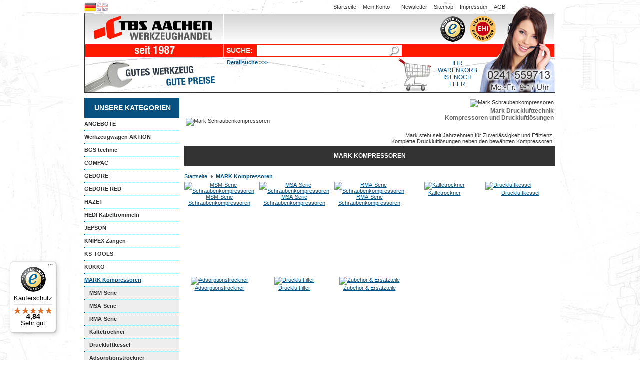

--- FILE ---
content_type: text/html; charset=iso-8859-1
request_url: https://www.tbs-aachen.de/MARK_Kompressoren_c5072.htm
body_size: 12699
content:
<!DOCTYPE html PUBLIC "-//W3C//DTD XHTML 1.0 Transitional//EN" "http://www.w3.org/TR/xhtml1/DTD/xhtml1-transitional.dtd">
<html xmlns="http://www.w3.org/1999/xhtml">
<head id="pageHeader"><title>
	Mark Drucklufttechnik Kompressoren & Druckluftlösungen | TBS-Aachen.de
</title><meta http-equiv="content-type" content="text/html; iso-8859-1" /><meta http-equiv="X-UA-Compatible" content="IE=edge" /><meta name="viewport" content="width=device-width, initial-scale=1" /><meta id="metaKeywords" name="keywords" content="Mark, Drucklufttechnik, Schraubenkompressoren, Kompressoren, Kältetrockner, Adsorptionstrockner, Druckluftkessel, Tanks, Druckluftfilter, Ersatzteile, Zyklonabscheider, MSL, MSM, MSA, RMA, MDX, ADS, BAFA, Förderung" /><meta id="metaDescription" name="description" content="Komplette Druckluftlösungen, Schraubenkompressoren, Kältetrockner, Adsorptionstrockner Druckluftkessel und passendes Zubehör. Beratung und Kauf bei TBS Aachen." /><meta name="Author" content="TBS Aachen Werkzeughandel- Werkstatteinrichtungen" /><meta name="Publisher" content="TBS Aachen Werkzeughandel - Werkstatteinrichtungen" /><meta name="Copyright" content="TBS Aachen Werkzeughandel - Werkstatteinrichtungen " /><meta name="Abstract" content="Werkzeuge von Profis für Profis zu guten Preisen." /><meta name="Page-topic" content="Gutes Werkzeug - Gute Preise" /><meta name="Page-type" content="Katalog/Verzeichnis" /><meta name="Robots" content="INDEX,FOLLOW" /><meta name="Content-language" content="DE" /><meta name="revisit-after" content="14" /><link id="linkCanonical" rel="canonical" href="https://www.tbs-aachen.de/MARK_Kompressoren_c5072.htm" />
    <script type="text/javascript" src="https://ajax.googleapis.com/ajax/libs/jquery/1.7.1/jquery.min.js"> </script>
	<!-- Google Tag Manager -->
	<script>(function(w,d,s,l,i){w[l]=w[l]||[];w[l].push({'gtm.start':
	new Date().getTime(),event:'gtm.js'});var f=d.getElementsByTagName(s)[0],
	j=d.createElement(s),dl=l!='dataLayer'?'&l='+l:'';j.async=true;j.src=
	'https://www.googletagmanager.com/gtm.js?id='+i+dl;f.parentNode.insertBefore(j,f);
	})(window,document,'script','dataLayer','GTM-K4HWDQB');</script>
	<!-- End Google Tag Manager -->
   

    <!-- HTML5 shim and Respond.js for IE8 support of HTML5 elements and media queries -->
    <!-- WARNING: Respond.js doesn't work if you view the page via file:// -->
    <!--[if lt IE 9]>
      <script src="https://oss.maxcdn.com/html5shiv/3.7.3/html5shiv.min.js"></script>
      <script src="https://oss.maxcdn.com/respond/1.4.2/respond.min.js"></script>
    <![endif]-->
<link rel="stylesheet" type="text/css" href="/layouts/standard/styles.min.css?load=19"></link><link rel="stylesheet" type="text/css" href="/layouts/standard/styles_de.css"></link><link rel="icon" type="image/x-icon" href="/favicon.ico"></link><link rel="shortcut icon" type="image/x-icon" href="/favicon.ico"></link><!-- Google Analytics -->
 <script>
(function(i,s,o,g,r,a,m){i['GoogleAnalyticsObject']=r;i[r]=i[r]||function(){
(i[r].q=i[r].q||[]).push(arguments)},i[r].l=1*new Date();a=s.createElement(o),
m=s.getElementsByTagName(o)[0];a.async=1;a.src=g;m.parentNode.insertBefore(a,m)
})(window,document,'script','//www.google-analytics.com/analytics.js','ga');
ga('create', 'UA-4985991-1', 'auto');
ga('set', 'anonymizeIp', true);
ga('send', 'pageview');
</script>
<!-- End Google Analytics -->
<!? Global site tag (gtag.js) - Google Ads: 819083155 --><script async src="https://www.googletagmanager.com/gtag/js?id=AW-819083155"></script><script>
  window.dataLayer = window.dataLayer || [];
  function gtag(){dataLayer.push(arguments);}
  gtag('js', new Date());

  gtag('config', 'AW-819083155');
</script><script async 
data-desktop-y-offset="0" 
data-mobile-y-offset="0" 
data-desktop-disable-reviews="false" 
data-desktop-enable-custom="false" 
data-desktop-position="left" 
data-desktop-custom-width="156" 
data-desktop-enable-fadeout="false" 
data-disable-mobile="false" 
data-disable-trustbadge="false" 
data-mobile-custom-width="156" 
data-mobile-disable-reviews="false" 
data-mobile-enable-custom="false" 
data-mobile-position="left" 
data-mobile-enable-topbar="false" 
data-mobile-enable-fadeout="true"
data-color-scheme="light"
charset="UTF-8" 
src="//widgets.trustedshops.com/js/XCC4967F1ADA2EFB7410AE3E1A364873B.js"> 
</script><script type="text/javascript">gtag('event', 'page_view', {ecomm_pagetype: 'category', ecomm_category: 'MARK Kompressoren', send_to: 'AW-819083155'});</script></head>
<body id="pageBody">
    <form method="post" action="./Default.aspx?TY=2&amp;ST=3&amp;CT=5072" id="Form1">
<div class="aspNetHidden">
<input type="hidden" name="__EVENTTARGET" id="__EVENTTARGET" value="" />
<input type="hidden" name="__EVENTARGUMENT" id="__EVENTARGUMENT" value="" />
<input type="hidden" name="__VIEWSTATE" id="__VIEWSTATE" value="/[base64]" />
</div>

<script type="text/javascript">
//<![CDATA[
var theForm = document.forms['Form1'];
if (!theForm) {
    theForm = document.Form1;
}
function __doPostBack(eventTarget, eventArgument) {
    if (!theForm.onsubmit || (theForm.onsubmit() != false)) {
        theForm.__EVENTTARGET.value = eventTarget;
        theForm.__EVENTARGUMENT.value = eventArgument;
        theForm.submit();
    }
}
//]]>
</script>


<script src="/WebResource.axd?d=ODBNRrN_YIaMGCaFccs-UxAqWF5wDXDttuF-A8pZ7SJDpddHEqBlZ69mOJermFH4SfEzr7RegmIIYt20SkeqMYVuVB9NHQyUtapLvq2fUbo1&amp;t=638901843720898773" type="text/javascript"></script>


<script src="/scripts/script.min.js?load=19" type="text/javascript"></script><script type="text/javascript" language="javascript"> function initWebServiceProxy() { webServiceProxy = new logicbase.Shop.LBShopWebService; } var lbWebDisplayMessages = function(arg) { displayMessages(arg); };  var lbWebCallSuccess = function(arg1, arg2) { CallSuccess(arg1, arg2); };  var lbWebCallFailed = function(arg) { CallFailed(arg); }; </script>
<script src="/WebResource.axd?d=YGpW0isbcL-GvSpaK4hJe2Ek6bgcL2J6qXi7kwBP5hStyVI90vhk4-LJW99eXiSGu1CLxL5uM3mbnwZdd9K00wIz10vduRp19pQCWbKy-VjZHhataV3g3oRqQVdJjrXo0&amp;t=635132152060000000" type="text/javascript"></script>
<script src="/WebResource.axd?d=zAYYsgPScu3zrJcLgSydG56mIhnVzNVp-PoMbyxosUN4UYR26SCCY6GrDqWtV-iEZqiaOLg-cUbn1u2fqcar-KqklBd7LY2Bra4PIaz4cjIsrC5hy39_tsqCHTzpFIGVa_QApU6gu1vR5kb1FKi8iw2&amp;t=635132152060000000" type="text/javascript"></script>
<script src="/WebResource.axd?d=6aoGnzkO3y_ykKlfMtxE61_ANPLdPSUjZLAdklxiLUJFezbrpzCmMkIYpEn9KYGDIuyIHGicdJE30FO4p6rhHhtkDJ5euB5svsckRyO440vtiRCcwil5Cs8mrv7GxhOajpCtzLUliuR0vr_RogrKww2&amp;t=635132152060000000" type="text/javascript"></script>
<script src="/WebResource.axd?d=6q-gdjel_YUmAD-zyneyCgiDGBIoiVtFGFJxUX9FzN2p4HKOHAdEeLvOQc-72nPsbCdpQbdrNcWZRGdpumP3SF9Dm8KPc9L8mzRebiGfJ6XSPGa85hTzbdyA4V-vj8C70&amp;t=635132152060000000" type="text/javascript"></script>
<script src="/ScriptResource.axd?d=iBnlTxTnVM710f_pCI-dbWOlZR_ZA66EaKWtW-qjezeVOiuDN_B-hX_6laWKz7UWDK3sbMioXRpXK08JwCC6QCkADw_OEgo2rUFnJDbwjobCfoglNlav9P0TT2z73qykUXJai0nRxaw-manJiWtn7x2ND6AnpOvOv8KORIAV_kse9-fT09E842dCF7n-PPD_0&amp;t=32e5dfca" type="text/javascript"></script>
<script type="text/javascript">
//<![CDATA[
if (typeof(Sys) === 'undefined') throw new Error('Fehler beim Laden des clientseitigen ASP.NET Ajax-Frameworks.');
//]]>
</script>

<script src="/ScriptResource.axd?d=H5h3FEV4uMzpOILMJEKY6G0H_ya5t8_YnFp399KAaQ3BdfLxcb42uTkTsarDoILkNp8NKpPKd5srLH2sZ7Q8EPwlb1Ivfbly7wiV1WCMA6rIy2DB5_MSoT_e23A8W3QRf7BOURKREwZ3bKTr_oGd6kEX1jQemdmlrSQf5RNnxaN-K2T6GK4iOVHr3CcJfyRp0&amp;t=32e5dfca" type="text/javascript"></script>
<script src="/LBShopWebService.asmx/jsdebug" type="text/javascript"></script>
<div class="aspNetHidden">

	<input type="hidden" name="__VIEWSTATEGENERATOR" id="__VIEWSTATEGENERATOR" value="CA0B0334" />
	<input type="hidden" name="__EVENTVALIDATION" id="__EVENTVALIDATION" value="/wEdAAOvsE4Ys4MCILcnxWhZEV/1tEi02TT/nlJVYCYdlhg74ZxmHri2LXabDreaxJrYBLQ8t3Y9BjIBv9/VA2BIpz8G58SHBWToVjoeMBgjDSe/sQ==" />
</div>
    <script type="text/javascript">
//<![CDATA[
Sys.WebForms.PageRequestManager._initialize('ScriptManager1', 'Form1', [], [], [], 90, '');
//]]>
</script>

            
    <a name="top"></a>
    <div class="lb_allcontent">
        <div class="lb_header">
            
<div class="lb_imghead"><div style="float:left;margin-top: 5px;"><a href="https://www.tbs-aachen.de/Sprache/de/Deutsch.htm"><img src="https://www.tbs-aachen.de/layouts/standard/icons/de/de2.gif" alt="Deutsch" /></a><a href="https://www.tbs-aachen.de/Sprache/en/Englisch.htm"><img src="https://www.tbs-aachen.de/layouts/standard/icons/de/en1.gif" alt="Englisch" onmouseover="this.src=&#39;https://www.tbs-aachen.de/layouts/standard/icons/de/en2.gif&#39;" onmouseout="this.src=&#39;https://www.tbs-aachen.de/layouts/standard/icons/de/en1.gif&#39;" /></a></div>
    <div class="lb_headmenu">
        <a id="ctl17_hyphome" href="https://www.tbs-aachen.de/">Startseite</a>
        <a id="ctl17_hypmyaccount" href="https://www.tbs-aachen.de/Mein_Konto/0/Mein_Konto.htm">Mein Konto</a>
        <a id="ctl17_hypcontact" href="https://www.tbs-aachen.de/Information/6/.htm"></a>
        <a id="ctl17_hypnewsletter" href="https://www.tbs-aachen.de/Mein_Konto/20/Newsletter.htm">Newsletter</a>
        <a id="ctl17_hypsitemap" href="https://www.tbs-aachen.de/Information/4/Sitemap.htm">Sitemap</a>
        <a id="ctl17_hypimprint" href="https://www.tbs-aachen.de/Information/imprint/Impressum.htm">Impressum</a>
        <a id="ctl17_hypterms" href="https://www.tbs-aachen.de/Information/terms/AGB.htm">AGB</a>
    </div>
    <div class="lb_overflow">
        <div class="lb_logo">
            <a id="ctl17_hyplogo" href="https://www.tbs-aachen.de/"><img id="ctl17_imglogo" src="https://www.tbs-aachen.de/layouts/standard/icons/logo.gif" alt="TBS AACHEN Werkzeughandel" /></a></div>
        <div class="lb_search">
            
<!-- Search BEGIN -->
<div id="ctl17_ctl05_button" onkeypress="javascript:return WebForm_FireDefaultButton(event, &#39;ctl17_ctl05_lbSearch&#39;)">
	
    
   
   <div id="searchresultpreview" class="lb_WSSearch_main">
   </div>
   <!-- FactFinder -->
   <div class="lb_search_text">SUCHE:</div><input name="ctl17$ctl05$ffSearch" type="text" id="ctl17_ctl05_ffSearch" class="lb_box_search" autocomplete="off" onkeydown="if(event.which || event.keyCode){if ((event.which == 13) || (event.keyCode == 13)) {__doPostBack(&#39;ctl17$ctl05$ffSearch&#39;, &#39;&#39;); return false;}} else {return true}; " style="vertical-align: middle; autocomplete: off;" />
   <img id="ctl17_ctl05_imgsuche" onclick="__doPostBack(&#39;ctl17$ctl05$ffSearch&#39;, &#39;&#39;);" src="https://www.tbs-aachen.de/layouts/standard/icons/suche.png" style="vertical-align: middle;" />
   <script>setTimeout(function(){initDoofinder('eeae3a7ad902d65105c1b6301fbf2fac','#ctl17_ctl05_ffSearch','de',true,false)}, 500);</script>

   <div id="suggestLayer" class="suggestLayer">
   </div>
    <!-- Erweiterte Suche -->

   <div class="lb_detailsuche"><a id="ctl17_ctl05_ibsearch" href="javascript:__doPostBack(&#39;ctl17$ctl05$ibsearch&#39;,&#39;&#39;)">Detailsuche >>></a></div>

</div>
<!-- Search END -->

        </div>
        <a id="ctl17_trLogo" class="lb_head_trlogo" href="https://www.trustedshops.de/shop/certificate.php?shop_id=XCC4967F1ADA2EFB7410AE3E1A364873B"></a>
        <a class="lb_head_EHIlogo" href="javascript:NeuFenster()"></a>
        <div class="lb_ordervalue">
            
<!-- OrderValue BEGIN -->
<script type="text/javascript">
    

</script>
<div id="divOrderValue">
    <div class="lb_overflow">
        <div class="lb_mini_left">
                       <a id="ctl17_ctl00_hypeditcart2" onmouseover="showMiniCart()" onmouseout="hideMiniCart()" href="https://www.tbs-aachen.de/Warenkorb/Warenkorb.htm"><img id="ctl17_ctl00_imgCard" src="https://www.tbs-aachen.de/layouts/standard/icons/bt_header_cart.jpg" alt="Mein Warenkorb" /></a>
         </div>
        <div class="lb_mini_left" style="width: 90px; margin-left: 5px; margin-top: 5px;">
             <a id="ctl17_ctl00_hypeditcart" onmouseover="showMiniCart()" onmouseout="hideMiniCart()" href="https://www.tbs-aachen.de/Warenkorb/Warenkorb.htm">Ihr Warenkorb ist noch Leer</a>
        </div>
    </div>
    <div class="header--icon header--icon--cart"  onmouseover="showMiniCart()" onmouseout="hideMiniCart()"></div>
    <div id="minicart" class="lb_minicart" onmouseover="showMiniCart()" onmouseout="hideMiniCart();">
        <table cellspacing="0" cellpadding="0" id="ctl17_ctl00_ctl00_dgCart" style="width:100%;border-collapse:collapse;">
	<tr>
		<td>&nbsp;</td>
	</tr>
</table>



<div id="ctl17_ctl00_ctl00_trNoItems" class="lb_messagebox">
    <span id="ctl17_ctl00_ctl00_lblNoItems">Ihr Warenkorb ist leer</span>
</div>


    </div>
</div>
    

<!-- OrderValue END -->

        </div>
        <div id="ctl17_divHeaderIconSearch" class="header--icon header--icon--search" onclick="toggleElementClass(&#39;.lb_search&#39;, &#39;mobile_visible&#39;)"></div>
        <div id="ctl17_divHeaderIconCategories" class="header--icon header--icon--categories" onclick="toggleElementClass(&#39;.lb_mainleft&#39;, &#39;mobile_visible&#39;)"></div>
    </div>
</div>

        </div>
        <div class="lb_overflow">
            <div class="lb_mainleft">
                
<!-- ControlLeft1 BEGIN -->

<!-- Categories2 BEGIN -->
<div class="CategoryHeader">Unsere Kategorien</div><div><ul id="ctl18_ctl00_ulCategories" class="lb_categories"><li><a href="https://www.tbs-aachen.de/ANGEBOTE_c4174.htm" class="lb_categorie1">ANGEBOTE</a></li><li><a href="https://www.tbs-aachen.de/Werkzeugwagen_AKTION_c3156.htm" class="lb_categorie1">Werkzeugwagen AKTION</a></li><li><a href="https://www.tbs-aachen.de/BGS_technic_c4117.htm" class="lb_categorie1">BGS technic</a></li><li><a href="https://www.tbs-aachen.de/COMPAC_c3957.htm" class="lb_categorie1">COMPAC</a></li><li><a href="https://www.tbs-aachen.de/GEDORE_c1723.htm" class="lb_categorie1">GEDORE</a></li><li><a href="https://www.tbs-aachen.de/GEDORE_RED_c4198.htm" class="lb_categorie1">GEDORE RED</a></li><li><a href="https://www.tbs-aachen.de/HAZET_c1708.htm" class="lb_categorie1">HAZET</a></li><li><a href="https://www.tbs-aachen.de/HEDI_Kabeltrommeln_c3421.htm" class="lb_categorie1">HEDI Kabeltrommeln</a></li><li><a href="https://www.tbs-aachen.de/JEPSON_c4327.htm" class="lb_categorie1">JEPSON</a></li><li><a href="https://www.tbs-aachen.de/KNIPEX_Zangen_c2789.htm" class="lb_categorie1">KNIPEX Zangen</a></li><li><a href="https://www.tbs-aachen.de/KS-TOOLS_c2339.htm" class="lb_categorie1">KS-TOOLS</a></li><li><a href="https://www.tbs-aachen.de/KUKKO_c4743.htm" class="lb_categorie1">KUKKO</a></li><li><a href="https://www.tbs-aachen.de/MARK_Kompressoren_c5072.htm" class="lb_categorie1active">MARK Kompressoren</a></li><li><a href="https://www.tbs-aachen.de/MARK_Kompressoren/MSM-Serie_Schraubenkompressoren_c5074.htm" class="lb_categorie2">MSM-Serie Schraubenkompressoren</a></li><li><a href="https://www.tbs-aachen.de/MARK_Kompressoren/MSA-Serie_Schraubenkompressoren_c5075.htm" class="lb_categorie2">MSA-Serie Schraubenkompressoren</a></li><li><a href="https://www.tbs-aachen.de/MARK_Kompressoren/RMA-Serie_Schraubenkompressoren_c5076.htm" class="lb_categorie2">RMA-Serie Schraubenkompressoren</a></li><li><a href="https://www.tbs-aachen.de/MARK_Kompressoren/Kaeltetrockner_c3836.htm" class="lb_categorie2">Kältetrockner</a></li><li><a href="https://www.tbs-aachen.de/MARK_Kompressoren/Druckluftkessel_c5087.htm" class="lb_categorie2">Druckluftkessel</a></li><li><a href="https://www.tbs-aachen.de/MARK_Kompressoren/Adsorptionstrockner_c5088.htm" class="lb_categorie2">Adsorptionstrockner</a></li><li><a href="https://www.tbs-aachen.de/MARK_Kompressoren/Druckluftfilter_c5089.htm" class="lb_categorie2">Druckluftfilter</a></li><li><a href="https://www.tbs-aachen.de/MARK_Kompressoren/Wartungssaetze_c5679.htm" class="lb_categorie2">Wartungssätze</a></li><li><a href="https://www.tbs-aachen.de/MARK_Kompressoren/Oel_fuer_Schraubenkompressoren_c5680.htm" class="lb_categorie2">Öl für Schraubenkompressoren</a></li><li><a href="https://www.tbs-aachen.de/MARK_Kompressoren/Zubehoer_und_Ersatzteile_c5091.htm" class="lb_categorie2">Zubehör & Ersatzteile</a></li><li><a href="https://www.tbs-aachen.de/MIGATRONIC_c3969.htm" class="lb_categorie1">MIGATRONIC</a></li><li><a href="https://www.tbs-aachen.de/PROXXON_c2451.htm" class="lb_categorie1">PROXXON</a></li><li><a href="https://www.tbs-aachen.de/RENNSTEIG_c5276.htm" class="lb_categorie1">RENNSTEIG</a></li><li><a href="https://www.tbs-aachen.de/STAHLWILLE_c3323.htm" class="lb_categorie1">STAHLWILLE</a></li><li><a href="https://www.tbs-aachen.de/VBW_c5681.htm" class="lb_categorie1">VBW</a></li><li><a href="https://www.tbs-aachen.de/VIGOR_c337.htm" class="lb_categorie1">VIGOR</a></li><li><a href="https://www.tbs-aachen.de/Blechbearbeitung_c265.htm" class="lb_categorie1">Blechbearbeitung</a></li><li><a href="https://www.tbs-aachen.de/Drehmomentschluessel_c2435.htm" class="lb_categorie1">Drehmomentschlüssel</a></li><li><a href="https://www.tbs-aachen.de/Drucklufttechnik_c12.htm" class="lb_categorie1">Drucklufttechnik</a></li><li><a href="https://www.tbs-aachen.de/Gase_c966.htm" class="lb_categorie1">Gase</a></li><li><a href="https://www.tbs-aachen.de/Generatoren_Stromerzeuger_c5707.htm" class="lb_categorie1">Generatoren, Stromerzeuger</a></li><li><a href="https://www.tbs-aachen.de/Hebetechnik_c4.htm" class="lb_categorie1">Hebetechnik</a></li><li><a href="https://www.tbs-aachen.de/KFZ-Werkzeuge_c259.htm" class="lb_categorie1">KFZ-Werkzeuge</a></li><li><a href="https://www.tbs-aachen.de/Messwerkzeuge_c275.htm" class="lb_categorie1">Messwerkzeuge</a></li><li><a href="https://www.tbs-aachen.de/Montagerollbretter_und_Rollhocker_c84.htm" class="lb_categorie1">Montagerollbretter & Rollhocker</a></li><li><a href="https://www.tbs-aachen.de/Polieren_c253.htm" class="lb_categorie1">Polieren</a></li><li><a href="https://www.tbs-aachen.de/Rostschutzmittel_und_Chemie_c99.htm" class="lb_categorie1">Rostschutzmittel & Chemie</a></li><li><a href="https://www.tbs-aachen.de/Schleifmittel_c276.htm" class="lb_categorie1">Schleifmittel</a></li><li><a href="https://www.tbs-aachen.de/Schweisstechnik_c85.htm" class="lb_categorie1">Schweißtechnik</a></li><li><a href="https://www.tbs-aachen.de/AU-Geraete_Service_c2380.htm" class="lb_categorie1">AU-Geräte Service</a></li><li><a href="https://www.tbs-aachen.de/Geschenktipp_c4717.htm" class="lb_categorie1">Geschenktipp</a></li></ul></div><div class="lb_space"></div>
<!-- Categories2 END -->

<!-- CustomSatelliteBox2 BEGIN -->
<div style="margin-top:10px;">
        <a href="https://www.trustedshops.de/bewertung/info_XCC4967F1ADA2EFB7410AE3E1A364873B.html" title="Kundenbewertungen von TBS GmbH Werkstatteinrichtung einsehen"  target="_blank">
<img alt="Kundenbewertungen von TBS GmbH Werkstatteinrichtung" border="0" src="https://www.trustedshops.com/bewertung/widget/widgets/XCC4967F1ADA2EFB7410AE3E1A364873B.gif"/>
</a>
   </div>
<!-- CustomSatelliteBox2 END -->

           <script type="text/javascript">
<!--
               function NeuFenster() {
                   EHIFenster =
window.open("https://cert.ehi-siegel.de/webshop/TBS-Aachen-Werkzeughandel_4034212?lang=deu", "EHI", "toolbar=no,location=no,status=no,menubar=no,scrollbars=no,resizable=yes,width=980,height=910,top=100,left=100");
                   EHIFenster.focus();
               }

//-->
</script>

<a href="javascript:NeuFenster()"><img id="ctl18_ctl02_imgehi" src="https://www.tbs-aachen.de/layouts/standard/icons/ehi.gif" alt="EHI" style="margin: 10px 0 0px 12px;" /></a>


<!-- CustomSatelliteBox BEGIN -->
<div class="lb_satellite"><img id="ctl18_ctl03_imginfos" src="https://www.tbs-aachen.de/layouts/standard/icons/de/weitere_informationen.gif" alt="Weitere Informationen" /><div class="lb_satellitecontent">
        <center><a href="https://www.trustedshops.com/de/lp/trusted-shops-awards" target="_blank"><img src="https://www.tbs-aachen.de/layouts/standard/icons/trusted-excellentshop-20-jahre-2023.png" alt="TBS Aachen 20 Jahre Trusted Shops-zertifiziert"></a></center><br>Unser Shop trägt seit mehr als <b>20 Jahren</b> das Trusted Shops Gütesiegel. Sie können darauf vertrauen, dass wir vor, während und nach dem Kauf alles für Ihre Zufriedenheit tun.<br><br><hr><br><strong>TORX&reg;</strong> ist ein eingetragenes Warenzeichen der Fa.Acument Intellectual Properties, LLC Rockford, Illinois, USA.
    </div><div class="lb_satellitefooter"></div></div>
<!-- CustomSatelliteBox END -->

<!-- ControlLeft1 END -->

            </div>
            <div class="lb_main">
                <div id="divSystemMessage" style="display: none">
                <table style="width:100%; border: 1px #cc0000 solid; padding:10px; color:#cc0000"><tr><td><b style="font-size: medium;">Bitte beachten Sie</b><br/><br/>Aktivieren Sie in Ihrem Webbrowser Cookies, um fortzufahren.<br/>Nach dem Aktivieren von Cookies können Sie Ihren Einkauf fortsetzen.</td></tr></table><br/></div>
                <div id="divMessages">
                    
                </div>
            
<!-- Items BEGIN -->

<!-- CategoryOverview BEGIN -->
<div class="lb_category_customcontent"><table align="center" border="0" font-color="#aa0000" width="100%">
	<tbody>
		<tr>
			<td align="left"><img alt="Mark Schraubenkompressoren" src="https://media.tbs-aachen.de/images/cat/mark-msm-tbs.jpg" /></td>
			<td align="right"><img alt="Mark Schraubenkompressoren" src="https://media.tbs-aachen.de/images/cat/mark-logo-tbs.jpg" />
			<h3>Mark Drucklufttechnik<br />
			Kompressoren und Druckluftl&ouml;sungen</h3>
			<br />
			Mark steht&nbsp;seit Jahrzehnten&nbsp;f&uuml;r Zuverl&auml;ssigkeit und Effizienz.<br />
			Komplette Druckluftl&ouml;sungen neben den bew&auml;hrten Kompressoren.</td>
		</tr>
	</tbody>
</table></div>
<div class="lb_overflow">
    
    <h1><span id="ctl19_ctl00_ctl01_lblcatname">MARK Kompressoren</span></h1>
    
<!-- Navigator BEGIN -->
<div id="ctl19_ctl00_ctl01_ctl00_tblNavigator" class="lb_navigator">
    <span id="ctl19_ctl00_ctl01_ctl00_lblNav" style="text-decoration:none;"><a href='https://www.tbs-aachen.de/' class=''>Startseite</a> <img src="https://www.tbs-aachen.de/layouts/standard/icons/navigator.gif" border="0"/> <a href='https://www.tbs-aachen.de/MARK_Kompressoren_c5072.htm' class=''><b>MARK Kompressoren</b></a> </span>
</div>
<!-- Navigator END -->

    
            
            <div class='lb_imagesubcat'>
                <a href='https://www.tbs-aachen.de/MSM-Serie_Schraubenkompressoren_c5074.htm'>
                    <img alt="MSM-Serie Schraubenkompressoren" src='https://media.tbs-aachen.de/images/cat/5074.jpg'></a>
                <div style="text-align: center;">
                    <a href='https://www.tbs-aachen.de/MSM-Serie_Schraubenkompressoren_c5074.htm'>
                        MSM-Serie Schraubenkompressoren</a></div>
            </div>
        
            
            <div class='lb_imagesubcat'>
                <a href='https://www.tbs-aachen.de/MSA-Serie_Schraubenkompressoren_c5075.htm'>
                    <img alt="MSA-Serie Schraubenkompressoren" src='https://media.tbs-aachen.de/images/cat/5075.jpg'></a>
                <div style="text-align: center;">
                    <a href='https://www.tbs-aachen.de/MSA-Serie_Schraubenkompressoren_c5075.htm'>
                        MSA-Serie Schraubenkompressoren</a></div>
            </div>
        
            
            <div class='lb_imagesubcat'>
                <a href='https://www.tbs-aachen.de/RMA-Serie_Schraubenkompressoren_c5076.htm'>
                    <img alt="RMA-Serie Schraubenkompressoren" src='https://media.tbs-aachen.de/images/cat/5076.jpg'></a>
                <div style="text-align: center;">
                    <a href='https://www.tbs-aachen.de/RMA-Serie_Schraubenkompressoren_c5076.htm'>
                        RMA-Serie Schraubenkompressoren</a></div>
            </div>
        
            
            <div class='lb_imagesubcat'>
                <a href='https://www.tbs-aachen.de/Kaeltetrockner_c3836.htm'>
                    <img alt="Kältetrockner" src='https://media.tbs-aachen.de/images/cat/Mark-MDX.jpg'></a>
                <div style="text-align: center;">
                    <a href='https://www.tbs-aachen.de/Kaeltetrockner_c3836.htm'>
                        Kältetrockner</a></div>
            </div>
        
            
            <div class='lb_imagesubcat2'>
                <a href='https://www.tbs-aachen.de/Druckluftkessel_c5087.htm'>
                    <img alt="Druckluftkessel" src='https://media.tbs-aachen.de/images/cat/18.jpg'></a>
                <div style="text-align: center;">
                    <a href='https://www.tbs-aachen.de/Druckluftkessel_c5087.htm'>
                        Druckluftkessel</a></div>
            </div>
        
            
            <div class='lb_imagesubcat'>
                <a href='https://www.tbs-aachen.de/Adsorptionstrockner_c5088.htm'>
                    <img alt="Adsorptionstrockner" src='https://media.tbs-aachen.de/images/cat/5086.jpg'></a>
                <div style="text-align: center;">
                    <a href='https://www.tbs-aachen.de/Adsorptionstrockner_c5088.htm'>
                        Adsorptionstrockner</a></div>
            </div>
        
            
            <div class='lb_imagesubcat'>
                <a href='https://www.tbs-aachen.de/Druckluftfilter_c5089.htm'>
                    <img alt="Druckluftfilter" src='https://media.tbs-aachen.de/images/cat/mark-druckluftfilter.jpg'></a>
                <div style="text-align: center;">
                    <a href='https://www.tbs-aachen.de/Druckluftfilter_c5089.htm'>
                        Druckluftfilter</a></div>
            </div>
        
            
            <div class='lb_imagesubcat'>
                <a href='https://www.tbs-aachen.de/Zubehoer_und_Ersatzteile_c5091.htm'>
                    <img alt="Zubehör & Ersatzteile" src='https://media.tbs-aachen.de/images/cat/Mark-Ersatzteile.jpg'></a>
                <div style="text-align: center;">
                    <a href='https://www.tbs-aachen.de/Zubehoer_und_Ersatzteile_c5091.htm'>
                        Zubehör & Ersatzteile</a></div>
            </div>
        
</div>

<!-- CategoryOverview END -->
<!-- Items END -->
            </div>
        </div>
        
<!-- ControlFooter BEGIN -->
<div id="ctl20_ctl00_ctl00_divproducer">
    <script type="text/javascript" language="javascript">initProducerMarquee()</script>
    <div id="wrapper">
        <a id="prev" href="#"></a>
        <div class="list_carousel">
            <ul id="user_interaction">
                
                        <li><a href="https://www.tbs-aachen.de/Rostschutzmittel_und_Chemie_c99.htm">
                        <img src="https://media.tbs-aachen.de/images/hersteller/off_branth.jpg"   onmouseover="this.src='https://media.tbs-aachen.de/images/hersteller/branth.jpg'"  onmouseout="this.src='https://media.tbs-aachen.de/images/hersteller/off_branth.jpg'"  alt="Metec"/>
                           </a></li>
                    
                        <li><a href="http://www.tbs-aachen.de/Gedore_c1723.htm">
                        <img src="https://media.tbs-aachen.de/images/hersteller/off_gedore.jpg"   onmouseover="this.src='https://media.tbs-aachen.de/images/hersteller/gedore.jpg'"  onmouseout="this.src='https://media.tbs-aachen.de/images/hersteller/off_gedore.jpg'"  alt="Gedore"/>
                           </a></li>
                    
                        <li><a href="http://www.tbs-aachen.de/Hazet_c1708.htm">
                        <img src="https://media.tbs-aachen.de/images/hersteller/off_hazet.jpg"   onmouseover="this.src='https://media.tbs-aachen.de/images/hersteller/hazet.jpg'"  onmouseout="this.src='https://media.tbs-aachen.de/images/hersteller/off_hazet.jpg'"  alt="Hazet"/>
                           </a></li>
                    
                        <li><a href="http://www.tbs-aachen.de/Knipex_Zangen_c2789.htm">
                        <img src="https://media.tbs-aachen.de/images/hersteller/off_knipex.jpg"   onmouseover="this.src='https://media.tbs-aachen.de/images/hersteller/knipex.jpg'"  onmouseout="this.src='https://media.tbs-aachen.de/images/hersteller/off_knipex.jpg'"  alt="Knipex"/>
                           </a></li>
                    
                        <li><a href="http://www.tbs-aachen.de/KS-Tools_c2339.htm">
                        <img src="https://media.tbs-aachen.de/images/hersteller/off_ks-tools.jpg"   onmouseover="this.src='https://media.tbs-aachen.de/images/hersteller/ks-tools.jpg'"  onmouseout="this.src='https://media.tbs-aachen.de/images/hersteller/off_ks-tools.jpg'"  alt="KS-Tools"/>
                           </a></li>
                    
                        <li><a href="http://www.tbs-aachen.de/PROXXON_c2451.htm">
                        <img src="https://media.tbs-aachen.de/images/hersteller/off_proxxon.jpg"   onmouseover="this.src='https://media.tbs-aachen.de/images/hersteller/proxxon.jpg'"  onmouseout="this.src='https://media.tbs-aachen.de/images/hersteller/off_proxxon.jpg'"  alt="Proxxon"/>
                           </a></li>
                    
                        <li><a href="https://www.tbs-aachen.de/Stahlwille_c3323.htm">
                        <img src="https://media.tbs-aachen.de/images/hersteller/off_stahlwille.jpg"   onmouseover="this.src='https://media.tbs-aachen.de/images/hersteller/stahlwille.jpg'"  onmouseout="this.src='https://media.tbs-aachen.de/images/hersteller/off_stahlwille.jpg'"  alt="Vigor"/>
                           </a></li>
                    
            </ul>
            <div class="clearfix">
            </div>
        </div>
        <a id="next" href="#"></a></div>
</div>

    
<!-- CustomSatelliteBox2 BEGIN -->
<div style="margin-top:10px;">
        <div class="lb_980_main">
<div class="lb_overflow">
<div class="lb_footer_box">
<h2>Information</h2>

<div class="lb_footer_arrow"><a href="https://www.tbs-aachen.de/Information/terms/AGB.htm">AGB</a></div>

<div class="lb_footer_arrow"><a href="https://www.tbs-aachen.de/Information/imprint/Impressum.htm">Impressum</a></div>

<div class="lb_footer_arrow"><a href="https://www.tbs-aachen.de/Information/resolve/Widerruf.htm">Widerrufsrecht</a></div>

<div class="lb_footer_arrow"><a href="https://www.tbs-aachen.de/Information/resolve/Widerruf.htm">Muster-Widerrufsformular</a></div>

<div class="lb_footer_arrow"><a href="https://www.tbs-aachen.de/Information/dataprot/Datenschutz.htm">Datenschutz &amp; Sicherheit</a></div>

<div class="lb_footer_arrow"><a href="https://www.tbs-aachen.de/Information/4/Sitemap.htm">Sitemap</a></div>

<div class="lb_footer_arrow"><a href="https://www.tbs-aachen.de/Information/benefits/Ihre_Vorteile.htm">Beh&ouml;rden &amp; Unis</a></div>

<div class="lb_footer_arrow"><a href="https://www.tbs-aachen.de/Information/benefits/Ihre_Vorteile.htm">Gro&szlig;unternehmen</a></div>
</div>

<div class="lb_footer_box">
<h2>Service</h2>

<div class="lb_footer_arrow"><a href="https://www.tbs-aachen.de/Information/7/versandkosten.htm">Versand &amp; Lieferung</a></div>

<div class="lb_footer_arrow"><a href="https://www.tbs-aachen.de/faq.htm">FAQ</a></div>

<div class="lb_footer_arrow"><a href="https://www.tbs-aachen.de/Information/return/Rueckgabezentrum.htm">R&uuml;ckgabe / Retoure</a></div>

<div class="lb_footer_arrow"><a href="https://www.tbs-aachen.de/Information/orderingprocess/So_Wird_Bestellt.htm">So wird bestellt</a></div>

<div class="lb_footer_arrow"><a href="https://media.tbs-aachen.de/pdf/umsatzsteuerfreielieferung.pdf" target="_blank">&quot;Mwst-freie Lieferungen&quot;</a></div>

<div class="lb_footer_arrow"><a href="https://media.tbs-aachen.de/pdf/Gelangensbestaetigung.pdf" target="_blank">&quot;Gelangensbest&auml;tigung&quot;</a></div>

<div class="lb_footer_arrow"><a href="https://www.tbs-aachen.de/Information/environment/umwelt.htm" target="_blank">Entsorgung/Umwelt</a></div>

<div class="lb_footer_arrow"><a href="https://www.tbs-aachen.de/Information/imprint/Impressum.htm">Beschwerden/Schlichtung</a></div>
</div>

<div class="lb_footer_box">
<h2>&Uuml;ber uns</h2>

<div class="lb_footer_arrow"><a href="https://www.tbs-aachen.de/Information/aboutus/Unser_Unternehmen.htm">Unser Unternehmen</a></div>

<div class="lb_footer_arrow"><a href="https://www.tbs-aachen.de/Information/benefits/Ihre_Vorteile.htm">Zahlungsarten etc.</a></div>

<div class="lb_footer_arrow"><a href="https://www.tbs-aachen.de/Information/6/Kontakt.htm">Kontakt</a></div>

<div class="lb_footer_arrow"><a href="https://www.tbs-aachen.de/Information/team/Unser_Team.htm">Unser Team</a></div>
<br />
<div class="lb_footer_box2"><a href="https://www.facebook.com/TBSwerkzeug/" target="_blank"><img alt="TBS Aachen bei Facebook" src="https://media.tbs-aachen.de/Logos/facebook-fbfbfb.png" width="35" /></a>&nbsp;&nbsp;<a href="https://www.messenger.com/t/TBSwerkzeug" target="_blank"><img alt="TBS Aachen im Facebook Messenger" src="https://media.tbs-aachen.de/Logos/fbmessenger-fbfbfb.png" width="35" /></a>&nbsp;&nbsp;<a href="https://www.instagram.com/tbs_aachen" target="_blank"><img alt="TBS Aachen bei Instagram" src="https://media.tbs-aachen.de/Logos/instagram-fbfbfb.png" width="35" /></a></div>
</div>

<div class="lb_footer_box2">
<h2>Zahlungsarten</h2>
<img alt="Versand" src="https://media.tbs-aachen.de/Logos/zahlungsarten.png" />
<center>Auswahl abh&auml;ngig vom Zielland</center>
<br />
* bei der Zahlungsart Vorkasse beginnt die<br />
Lieferfrist am Tag nach der Zahlungsanweisung,<br />
bei anderen Zahlungsarten am Tag nach<br />
Vertragsschluss.<br />
Hinweise zu Lieferverz&ouml;gerungen auf der <a href="https://www.tbs-aachen.de/Information/Landingpage/TBS-Aachen.htm" style="color: white">Infoseite</a>.<br />
Kauf auf Rechnung nach Pr&uuml;fung f&uuml;r<br />
Beh&ouml;rden, Unis und Unternehmen.<br />
** aktuelle bzw. ehemalige unverbindliche<br />
Preisempfehlung des Herstellers<br />
&sup1; freibleibend</div>
</div>
</div>
   </div>
<!-- CustomSatelliteBox2 END -->

<!-- CustomSatelliteBox2 BEGIN -->
<div style="margin-top:10px;">
        <a href="https://www.tbs-aachen.de/Knipex_VDE_c2805.htm" target="_blank" title="Knipex VDE-Werkzeuge im Online-Shop TBS Aachen"><strong>Knipex VDE</strong></a> | <a href="https://www.tbs-aachen.de/Knipex_Zangen_c2789.htm" target="_blank" title="Knipex Zangen im Online-Shop TBS Aachen"><strong>Knipex Zangen</strong></a> | <a href="https://www.tbs-aachen.de/Knipex_Zangen/Knipex_Zangenschluessel_c3172.htm" target="_blank" title="Knipex Zangenschlüssel im Online-Shop TBS Aachen"><strong>Knipex Zangenschl&uuml;ssel</strong></a> | <a href="https://www.tbs-aachen.de/Schweissgeraete_/_Schweisshelme_c85.htm" target="_blank" title="Schweißgeräte und Schweißhelme im Online-Shop TBS Aachen"><strong>Schwei&szlig;ger&auml;te - Schwei&szlig;helme</strong> </a>| <a href="https://www.tbs-aachen.de/Schutzgasschweissgeraete_c2489.htm" target="_blank" title="Schutzgasschweißgeräte im Online-Shop TBS Aachen"><strong>Schutzgasschwei&szlig;ger&auml;te</strong> </a>| <a href="https://www.tbs-aachen.de/MIG/MAG_Schweissgeraete_stufenlos_c2776.htm" target="_blank" title="MIG MAG Schweißgeräte stufenlos im Onlineshop TBS &#13;&#10;Aachen"><strong>MIG MAG Schwei&szlig;ger&auml;te</strong> </a>| <a href="https://www.tbs-aachen.de/Hazet_Werkzeugwagen_/_Werkbank_c2501.htm" target="_blank" title="Hazet Werkzeugwagen / Werkbank im Online-Shop TBS Aachen"><strong>Hazet Werkzeugwagen </strong></a>|
   </div>
<!-- CustomSatelliteBox2 END -->


<div style=" margin-top: 20px; text-align:right;">Copyright © 2026 TBS GmbH Werkstatteinrichtung</div>

<!-- ControlFooter END -->
    </div>
    
    

<script type="text/javascript">
//<![CDATA[
var fileLoadingImage = "https://www.tbs-aachen.de/layouts/standard/icons/wait.gif";var fileBottomNavCloseImage = "https://www.tbs-aachen.de/layouts/standard/icons/close.gif";var counterLabel1 = "Bild ";var counterLabel2 = " von ";addClickFunction('ctl17_ctl05_lbSearch');//]]>
</script>
</form>    
    
    <!--Platzhalter für alle Skripte die eingebunden werden müssen -->
    <script type="text/javascript">jQuery.noConflict(); jQuery(document).ready(function () {CheckCardLayer(); jQuery(window).scroll(CheckCardLayer);});</script> <!-- BEGIN: Google Zertifizierte Händler -->
 <script type="text/javascript">
 var gts = gts || [];
 
 gts.push(["id", "540845"]);
 gts.push(["badge_position", "BOTTOM_RIGHT"]);
 gts.push(["locale", "de_DE"]);
 
 gts.push(["google_base_subaccount_id", "100462602"]);
 gts.push(["google_base_country", "DE"]);
 gts.push(["google_base_language", "de"]);
 
 (function() {
 var gts = document.createElement("script");
 gts.type = "text/javascript";
 gts.async = true;
 gts.src = "https://www.googlecommerce.com/trustedstores/api/js";
 var s = document.getElementsByTagName("script")[0];
 s.parentNode.insertBefore(gts, s);
 })();
 </script>
 <!-- END: Google Zertifizierte Händler -->
<script type="text/javascript">setInterval(function(){ webServiceProxy.refreshSession(); }, 1000 * 60);</script>
    
    
    <!-- start Shoplupe Widget B Version 1.6 -->



<!-- end Shoplupe Widget -->
<!-- Google Tag Manager (noscript) -->
<noscript><iframe src="https://www.googletagmanager.com/ns.html?id=GTM-K4HWDQB"
height="0" width="0" style="display:none;visibility:hidden"></iframe></noscript>
<!-- End Google Tag Manager (noscript) -->
<!-- GREYHOUND Webchat -->
<script async type="text/javascript" src="https://messenger.cdn.greyhound-software.com/chat/1a95591554d2845e165ab9bc93a4a4f71befd2ee3cf25dcf87ab6857c11bd43c/chat.js"></script>
<!-- End GREYHOUND Webchat -->
</body>
</html>


--- FILE ---
content_type: text/css
request_url: https://www.tbs-aachen.de/layouts/standard/styles.min.css?load=19
body_size: 21724
content:
body{font-family:Arial;margin:0;padding:0;font-size:11px;color:#333;background-image:url(icons/background.jpg);background-repeat:repeat;background-position:center top}a,a:visited{color:#065180;text-decoration:underline;outline:0}a:active,a:hover{text-decoration:underline;color:#000;outline:0}p{margin:0;padding:0}img{border:0}.lb_left{float:left}.lb_left2{float:left}.lb_left2 img{height:122px}.lb_left3{float:left}.lb_left3 img{height:68px}.lb_right{float:right}.lb_right2{float:right}.lb_right2 img{height:122px}.lb_space{padding:5px}.lb_hline{background-image:url(icons/hline.gif);background-repeat:repeat-x;height:15px}.lb_hline2{background-image:url(icons/hline.gif);background-repeat:repeat-x;background-position:0 -3px;height:10px}.lb_hline3{border-bottom:1px solid #333;margin:9px 0 9px 0;height:1px;overflow:hidden}* html .lb_overflow{height:1%}.lb_overflow:after{content:".";clear:both;display:block;height:0;visibility:hidden}.lb_overflow{display:inline-block}/*\*/* html .lb_overflow{height:1%}/**/.lb_overflow{display:block}.lb_textsmall{font-size:9px}.lb_black{color:#000;font-weight:bold}.lb_red{color:#ff1800}.lb_orange{color:#f90}.lb_green{color:#008000}.lb_blue{color:#036;display:block}.lb_red_safety{color:#fff;padding:5px;background-color:#ff1800;font-weight:bold}.lb_orange_safety{color:#fff;padding:5px;background-color:#f90;font-weight:bold}.lb_green_safety{color:#fff;padding:5px;background-color:#008000;font-weight:bold}.lb_discount{color:#ff1800;font-weight:bold;font-size:10px}.lb_price{color:#ff1800;font-weight:bold;font-size:13px}.lb_priceDetail{color:#ff1800;font-weight:bold;font-size:24px}.lb_totalprice{font-weight:bold;text-transform:uppercase;color:#ff1800}.lb_priceUVP{color:#000;text-decoration:line-through}h1{font-weight:bolder;font-size:12px;color:#fff;text-transform:uppercase;padding:0;margin:0 0 1px 0;background-color:#333;height:40px;line-height:40px;text-align:center;margin-bottom:10px}h2{font-weight:bolder;font-size:11px;color:#666;text-transform:uppercase;padding:10px;margin:0;background-color:#e5e5e5}h3{font-weight:bolder;font-size:12px;color:#666;padding:0;margin:0 0 10px 0}.lb_allcontent{max-width:942px;margin:auto;background:#fff;padding:0 10px 10px 10px}.lb_header{margin-bottom:10px}.lb_mainleft{float:left;width:200px;height:auto}.lb_main{float:left;width:742px;height:auto}.lb_main2{width:742px}.lb_footer{float:left;margin-top:10px;width:942px;height:40px;background-color:#065180}.lb_footer a{float:left;margin-left:33px;margin-top:15px}.lb_980_main{background:#065180;width:902px;padding:20px;border-radius:5px}@media screen and (max-width:980px){.lb_mainleft{display:none;width:100%;float:none}.lb_mainleft .CategoryHeader{width:100%}.lb_mainleft .lb_categories{width:100%}.lb_main{width:100%;float:none}.mobile_visible{display:block!important}.lb_980_main{width:100%;box-sizing:border-box}#wrapper{display:none}}.lb_imghead{background-image:url(icons/de/header.jpg);background-repeat:no-repeat;height:186px;position:relative}.lb_logo{float:left;margin:0;width:276px;min-height:86px}.lb_headmenu{padding:0 100px 0 0;text-align:right;line-height:28px}.lb_headmenu a,.lb_headmenu a:visited{color:#333;text-decoration:none;margin-left:10px}.lb_headmenu a:active,.lb_headmenu a:hover{text-decoration:underline;color:#000;outline:0}.lb_ordervalue{float:left;margin:27px 0 0 350px;width:180px;height:70px}.lb_head_trlogo{float:left;margin:0 0 0 382px;width:115px;height:60px;display:block}.lb_head_trlogo_off{float:left;margin:0 0 0 382px;width:115px;height:60px;display:block;background-image:url(icons/tr_head_off.jpg);background-repeat:repeat-x}.lb_head_EHIlogo{float:left;margin:0;width:60px;height:60px;display:block}.lb_mini_left{float:left;text-align:center;text-transform:uppercase}.lb_mini_left a,.lb_mini_left a:visited{color:#065180;text-decoration:none;font-size:12px}.lb_mini_left a:active,.lb_mini_left a:hover{text-decoration:none;color:#000}.lb_mini_left img{cursor:pointer;height:70px}.lb_search{float:left;width:353px;position:absolute;left:282px;top:91px}.lb_box_search{float:left;background:white;width:255px;height:17px;line-height:17px;border:1px solid #fff;overflow:hidden;font-size:12px}.lb_search_text{color:#fff;font-size:14px;font-weight:bold;float:left;margin:2px 0 0 2px;width:63px;overflow:hidden}.lb_detailsuche{margin:5px 0 0 3px;font-weight:bold}.lb_detailsuche a{text-decoration:none}.lb_minicart{display:none;z-index:999;line-height:normal;position:relative;top:10px;left:-230px;width:400px;background-color:#fff;padding:0 5px 5px 5px;border:5px solid #333}.lb_cart_left_mini{float:left;width:289px}.lb_minicart .lb_cart_img{float:left;margin-right:10px;width:50px;height:50px;overflow:hidden;cursor:pointer;border:1px solid #ccc}.lb_minicart .lb_cart_img img{width:50px}.header--icon{display:none}@media screen and (max-width:980px){.lb_head_trlogo_off{display:none}.lb_header .lb_imghead{background-image:none;height:auto}.lb_header .lb_headmenu{padding:0}.lb_header .lb_logo{height:50px;min-height:50px;width:260px;overflow:hidden;background-image:url(icons/de/logo.png);background-repeat:no-repeat;background-size:auto 50px;background-position:0 0}.lb_header .header--icon{display:block;background-color:#065180;width:50px;height:50px;float:right;cursor:pointer;margin-left:5px;border-radius:5px}.lb_header .header--icon--cart:before{content:"";display:block;height:30px;width:30px;margin:10px;background-image:url(icons/icons.png);background-size:30px auto;background-position:0 90px}.lb_header .header--icon--search:before{content:"";display:block;height:30px;width:30px;margin:10px;background-image:url(icons/icons.png);background-size:30px auto}.lb_header .header--icon--categories:before{content:"";display:block;height:30px;width:30px;margin:10px;background-image:url(icons/icons.png);background-size:30px auto;background-position:0 60px}.lb_header .lb_ordervalue{display:block;width:50px;height:50px;float:right;margin:0;margin-left:5px}.lb_header .lb_ordervalue .lb_mini_left{display:none}.lb_minicart{left:-370px;top:50px}.lb_header .lb_search{display:none;background-color:#fff;padding:10px;left:auto;right:0;top:80px;border:5px solid #333}.lb_header .lb_search .lb_search_text{color:#000}.lb_header .lb_search .lb_box_search{border:1px solid #ccc}.lb_header .lb_head_trlogo,.lb_header .lb_head_EHIlogo{width:50px;height:50px;margin:0;background-repeat:no-repeat;background-size:50px 50px;margin-left:5px}.lb_header .lb_head_trlogo{background-image:url(icons/trustedshop.png)}.lb_header .lb_head_EHIlogo{background-image:url(icons/ehi.png)}#divOrderValue.fixed{display:none}}@media screen and (max-width:600px){.lb_header .lb_head_trlogo,.lb_header .lb_head_EHIlogo{display:none}}@media screen and (max-width:480px){.lb_header .lb_logo{width:100%;float:none;margin-bottom:10px}.lb_header .lb_search{top:170px;width:100%;box-sizing:border-box}.lb_minicart{position:absolute;width:100%;box-sizing:border-box;left:0;top:170px}}.lb_footer_box{float:left;width:165px;margin-right:50px;color:#fff}.lb_footer_box h2{margin-bottom:10px;color:#fff;text-decoration:none;background:0;padding:0;font-size:12px}.lb_footer_box2{float:left;color:#fff}.lb_footer_box2 h2{margin-bottom:10px;color:#fff;text-decoration:none;background:0;padding:0;font-size:12px}.lb_footer_arrow a,.lb_footer_arrow a:visited{border-bottom:1px solid #fff;color:#fff;font-weight:normal;font-size:12px;height:30px;line-height:30px;display:block;text-indent:10px;text-decoration:none}.lb_footer_arrow a:active,.lb_footer_arrow a:hover{color:#999}#wrapper{width:942px;margin:20px auto;border:1px solid #999;height:120px;border-radius:5px}.list_carousel{margin:20px 0 0 0;width:880px;float:left;margin-left:10px}.list_carousel ul{margin:0;padding:0;list-style:none;display:block}.list_carousel li{padding:0;margin:0 0 0 10px;display:block;float:left;width:163px;height:78px;background-color:#fff;border:1px solid #ccc;text-align:center}.list_carousel li img{width:163px;height:78px}.clearfix{float:none;clear:both}#prev{float:left;width:20px;height:80px;margin-top:20px;display:block;background:url(icons/bt_arrows.png) no-repeat -20px 0}#prev:active,#prev:hover{background:url(icons/bt_arrows.png) no-repeat -20px -80px}#next{float:right;width:20px;height:80px;margin-top:20px;display:block;background:url(icons/bt_arrows.png) no-repeat 0 0}#next:active,#next:hover{background:url(icons/bt_arrows.png) no-repeat 0 -80px}.lb_satellite{border:solid 1px #333;width:188px}.lb_satellitecontent{padding:10px;margin:0}.lb_angebote{background-image:url(icons/de/angebote.jpg);background-repeat:no-repeat;width:190px;height:170px;overflow:hidden;padding:30px 0 0 0;text-align:center}.lb_satellitemain{text-align:left;border:solid 1px #333;overflow:hidden}.lb_satellitemain ul{margin:5px 0 5px 20px;padding:0}.lb_satellitemain li{list-style-type:square}.lb_satellitemaincontent{padding:5px;font-size:12px}.lb_border{border:solid 1px #333}.lb_itembg{width:148px;height:283px;overflow:hidden;float:left;text-align:center;background-image:url(icons/item_bg.gif);background-repeat:no-repeat}.lb_itembg:active,.lb_itembg:hover{background-image:url(icons/item_bg_on.gif)}.lb_itembg2:active,.lb_itembg2:hover{background-image:url(icons/item_bg2_on.gif)}.lb_itembg2{width:148px;height:283px;overflow:hidden;float:left;text-align:center;background-image:url(icons/item_bg2.gif);background-repeat:no-repeat}.home_left{float:left;width:366px}.home_right{float:right}.home_item{height:518px;overflow:hidden;border:1px solid #333;margin-top:10px;text-align:center;display:none}.home_item_1{display:block}.home_item .item_image{width:344px;height:344px;margin-top:10px}@media screen and (max-width:980px){.home_left,.home_right{width:100%;float:none;margin-bottom:10px}.home_item{height:auto;display:block;float:left;width:49%;box-sizing:border-box}.home_item_1{margin-right:1%}.home_item_2{margin-left:1%}.home_item .item_image{height:auto;width:100%}.home_item .lb_textsmall{height:35px}.home_right .lb_imageitemstart_kat_bg{background:0;width:50%;float:left;padding:5px;box-sizing:border-box;margin:0;height:auto}.home_right .lb_imageitemstart_kat_bg a{width:100%;height:100px;line-height:100px;background-color:#ccc;text-align:center}}@media screen and (max-width:480px){.home_right .lb_imageitemstart_kat_bg,.home_right .lb_imageitemstart_kat_bg a{width:100%;text-align:center}}.lb_imageitemstart{width:366px;float:left;margin-right:10px;margin-bottom:10px;display:block;cursor:pointer}.lb_imageitemstart2{width:366px;float:right;display:block;cursor:pointer;margin-bottom:10px}.lb_imageitemstart_kat{width:366px;margin-bottom:10px;display:block;cursor:pointer}.lb_imagesubcat{width:140px;height:180px;float:left;margin-right:10px;margin-bottom:10px;cursor:pointer;overflow:hidden;text-align:center}.lb_imagesubcat2{width:140px;height:180px;float:right;cursor:pointer;margin-bottom:10px;overflow:hidden}@media screen and (max-width:980px){.lb_imagesubcat2{float:left}}.lb_sortlist{background-color:#ccc;padding:10px;overflow:hidden;border:solid 1px #333;margin-bottom:10px}.lb_sortlist2{background-color:#ccc;padding:10px;overflow:hidden;margin-bottom:10px}.lb_navigator{padding:5px 0 5px 0}.lb_pagenumber{color:#DA4B18;font-weight:bold;border:solid 1px #DA4B18;padding:2px 5px 2px 5px;background-color:#FFF5E5}.lb_itembg3{background-image:url(icons/item_bg3_160.gif);background-repeat:no-repeat;width:742px;height:160px;overflow:hidden;margin-top:-1px;padding-left:5px}.lb_itembg3:active,.lb_itembg3:hover{background-image:url(icons/item_bg3_on_160.gif);background-repeat:no-repeat}.lb_itembg3_compare{background-image:url(icons/item_bg3_compare_on_160.gif);background-repeat:no-repeat;width:742px;height:160px;overflow:hidden;margin-top:-1px;padding-left:5px}.lb_itembg3 .col_compare,.lb_itembg3_compare .col_compare{float:left;width:20px}.lb_itembg3 .col_image,.lb_itembg3_compare .col_image{float:left;margin-left:50px;margin-top:25px;width:165px}.lb_itembg3 .col_desc,.lb_itembg3_compare .col_desc{float:left;margin-top:10px;width:330px;max-height:125px;overflow:auto}.lb_itembg3 .col_price,.lb_itembg3_compare .col_price{float:left;margin:10px 0 0 20px;text-align:center;width:140px}@media screen and (max-width:980px){.hlCompare{display:none}.lb_itembg3,.lb_itembg3:active,.lb_itembg3:hover,.lb_itembg3_compare{width:100%;background-image:none;border-bottom:1px solid #ccc;height:auto;position:relative}.lb_itembg3 .col_compare,.lb_itembg3_compare .col_compare{display:none}.lb_itembg3 .col_image,.lb_itembg3_compare .col_image{box-sizing:border-box;margin:0;padding:10px;padding-top:20px;border-right:1px solid #ccc;padding-bottom:20px;width:25%}.lb_itembg3 .col_desc,.lb_itembg3_compare .col_desc{box-sizing:border-box;margin:0;padding:10px;float:left;width:50%}.lb_itembg3 .col_price,.lb_itembg3_compare .col_price{box-sizing:border-box;margin:0;padding:10px;border-left:1px solid #ccc;float:left;width:25%}}@media screen and (max-width:480px){.lb_itembg3 .col_image,.lb_itembg3_compare .col_image{width:40%;border-right:0}.lb_itembg3 .col_desc,.lb_itembg3_compare .col_desc{width:60%;border-left:1px solid #ccc}.lb_itembg3 .col_price,.lb_itembg3_compare .col_price{width:60%}}.lb_detailimagebig{width:350px;height:350px}.lb_detailimage{width:100px;height:100px}.lb_thumb{float:left;margin-right:9px;width:100px;height:100px;border:solid 1px #333;text-align:center;margin-bottom:5px}.lb_thumb:active,.lb_thumb:hover{border:solid 1px #ff1800}.lb_detailbox{width:185px;border:solid 1px #333}.lb_detailbox_content{padding:10px}.lb_detailbox_content2{padding:10px;background-image:url(icons/service_detailBg.jpg);height:136px;padding-top:0;background-repeat:no-repeat;background-position:top right}.lb_choosevariant{color:#DA4B18;background-image:url(icons/varianteerror.gif);height:88px;top:5px;width:175px;text-align:left}.detail_left_image{border:solid 1px #333;width:445px;padding:25px 0 0 100px}.item_basics{display:flex;align-items:flex-start}.detail_left{width:calc(100% - 185px)}@media screen and (max-width:980px){.detail_left{box-sizing:border-box;width:60%;padding-right:5px}.detail_left_image{width:100%;padding:0}.detail_left_image .lb_detailimagebig{width:100%;height:auto}.lb_detailbox{box-sizing:border-box;width:40%}.lb_detailbox .lb_detailbox_content2 .ItemsBasicSubHeadline{background-color:#065180;margin:0 -10px}}@media screen and (max-width:480px){.item_basics{flex-wrap:wrap}.detail_left,.lb_detailbox{width:100%}}.lb_recommend{background-image:url(icons/weiterempfehlen.jpg);background-repeat:no-repeat;height:500px;padding:120px 10px 10px 10px}.lb_Accordion{overflow:hidden}.lb_AccordionPanel{margin:0;padding:0}.lb_AccordionPanelTab{background-image:url(icons/accordion_off.gif);background-repeat:no-repeat;height:36px;line-height:36px;text-indent:30px;margin:0;padding:0;cursor:pointer;-moz-user-select:none;-khtml-user-select:none;font-weight:bold;color:#000;font-style:italic;font-size:12px}.lb_AccordionPanelContent{margin:0;padding:0;overflow:hidden}.lb_AccordionPanelContent tr:active,.lb_AccordionPanelContent tr:hover{background-color:#e5e5e5}.lb_AccordionPanelOpen .lb_AccordionPanelTab{color:#DA4B18;background-image:url(icons/accordion_on.gif);background-repeat:no-repeat}.lb_AccordionPanelTabHover{color:#DA4B18;background-image:url(icons/accordion_on.gif);background-repeat:no-repeat}.lb_AccordionPanelOpen .lb_AccordionPanelTabHover{color:#000;background-image:url(icons/accordion_on.gif);background-repeat:no-repeat}.lb_wait{background-image:url(icons/wait.gif);width:100%;height:100px;background-repeat:no-repeat;background-position:center}.lb_cartbg:active,.lb_cartbg:hover{background-image:url(icons/cart_bg_on.gif)}.lb_cartbg{width:740px;min-height:139px;margin-top:-1px;background-image:url(icons/cart_bg.gif);background-repeat:no-repeat}.lb_cartbg2{width:740px;min-height:139px;margin-top:-1px;background-image:url(icons/cart_bg2.gif);background-repeat:no-repeat}.lb_cart_td{width:100px;text-align:center;float:left;margin-top:15px}.row_cart{display:flex;flex-wrap:wrap}.row_cart .col{box-sizing:border-box}.row_cart .col_1{width:59%}.row_cart .col_2{width:14%}.row_cart .col_3{width:12%}.row_cart .col_4{width:15%}.col_wishlist_1{width:60%}.col_wishlist_2{width:40%}.row_cart_header{background-color:#ccc}.row_cart_header .col{font-weight:bold;font-size:12px;line-height:30px;text-align:center}.row_cart{border-bottom:1px solid #000}.row_cart_item .col{min-height:139px}.row_cart_item .col_1{padding:10px;border-right:1px solid #000}.row_cart_item .col_3{border-right:1px solid #000;border-left:1px solid #000}.row_cart_item .col_2,.row_cart_item .col_3,.row_cart_item .col_4{text-align:center;padding:10px 0;overflow:hidden}.cart_image{float:left;margin:3px 20px 0 23px;width:100px;height:100px;overflow:hidden;border:1px solid #000}.cart_image img{width:100%;height:auto}.cart_text{float:left;width:270px;max-height:130px;overflow:auto}@media screen and (max-width:800px){.row_cart .col_1{width:100%;border-right:0;border-bottom:1px solid #000}.row_cart .col_2,.row_cart .col_3,.row_cart .col_4{width:33.3%}}@media screen and (max-width:480px){.col_wishlist_1,.col_wishlist_2{width:100%}}.lb_cartbg_border{border-top:solid 2px #ff1800;border-bottom:solid 2px #ff1800}.lb_cartbg_item{width:740px;height:139px;margin-top:-1px;background-image:url(icons/cart_bg_item.gif);background-repeat:no-repeat}.lb_cartbg_item:active,.lb_cartbg_item:hover{background-image:url(icons/cart_bg_item_on.gif)}.lb_wishbg:active,.lb_wishbg:hover{background-image:url(icons/wish_bg_on.gif)}.lb_wishbg{width:740px;height:139px;margin-top:-1px;overflow:hidden;float:left;text-align:center;background-image:url(icons/wish_bg.gif);background-repeat:no-repeat}.lb_step{float:left;font-size:12px;font-weight:bold;color:#666;width:146px;text-indent:17px;height:30px;line-height:30px;background:url(icons/step_bg.jpg) no-repeat -298px top;margin-right:2px;margin-bottom:10px}.lb_step_on{float:left;font-size:12px;font-weight:bold;color:#fff;width:146px;text-indent:17px;height:30px;line-height:30px;background:url(icons/step_bg.jpg) no-repeat -149px top;margin-right:2px;margin-bottom:10px}.lb_step_closed{float:left;font-size:12px;font-weight:bold;color:#fff;width:146px;text-indent:17px;height:30px;line-height:30px;background:url(icons/step_bg.jpg) no-repeat 0 top;cursor:pointer;margin-right:2px;margin-bottom:10px}.lb_messagebox{text-align:center;color:#ff1800;font-weight:bold;font-size:12px;padding:20px 0 20px 0}.lb_table_header{font-weight:bold;font-size:12px;line-height:30px;height:30px;background-color:#ccc;padding:2px}.lb_table{width:100%}.lb_td{width:25%}.lb_table td{vertical-align:top;padding:2px 0 2px 0}.lb_table_animation{width:100%}.lb_table_animation td{vertical-align:top;padding:2px;border-top:solid 1px #ccc}.lb_table_animation tr:active,.lb_table_animation tr:hover{background-color:#e5e5e5;color:#000}.lb_table_line{border-left:1px solid #ccc;border-top:1px solid #ccc;width:100%}.lb_table_line td{border-right:1px solid #ccc;border-bottom:1px solid #ccc;padding:5px;empty-cells:show}.lb_tablefooter{border-left:1px solid #ccc;border-top:1px solid #ccc;border-bottom:1px solid #ccc;width:100%;background-color:#f0f0f0}.lb_tablefooter td{border-bottom:1px solid #ccc;border-right:1px solid #ccc;padding:5px}.bg_grey{background:#e5e5e5}.lb_button a,.lb_button a:visited{background-image:url(icons/button.gif);background-repeat:no-repeat;line-height:30px;margin-top:3px;width:160px;height:30px;text-align:center;color:#fff;display:block;text-decoration:none;text-transform:uppercase;font-weight:bold}.lb_button a:active,.lb_button a:hover{color:#000;text-decoration:none}.lb_button2 a,.lb_button2 a:visited{background-image:url(icons/button2.gif);background-repeat:no-repeat;line-height:30px;margin-top:3px;color:#fff;display:block;text-decoration:none;width:160px;height:30px;font-weight:bold;text-transform:uppercase;text-align:center}.lb_button2 a:active,.lb_button2 a:hover{color:#ff1800;text-decoration:none}.lb_button3 a,.lb_button3 a:visited{background-image:url(icons/button3.gif);background-repeat:no-repeat;line-height:30px;margin-top:3px;width:220px;height:30px;text-align:center;color:#fff;display:block;text-decoration:none;text-transform:uppercase;font-weight:bold}.lb_button3 a:active,.lb_button3 a:hover{color:#333;text-decoration:none}.lb_buttonOverview a,.lb_buttonOverview a:visited{background-image:url(icons/button200.gif);width:200px}.lb_button_arrow a,.lb_button_arrow a:visited{background-image:url(icons/arrow.gif);background-repeat:no-repeat;background-position:left 9px;text-align:left;padding-top:5px;color:#ff1800;text-decoration:none;padding-left:15px}.lb_button_arrow a:active,.lb_button_arrow a:hover{color:#000;text-decoration:none}.lb_categories{list-style-type:none;padding:0;margin:0;font-size:11px;width:190px;font-weight:bold}.lb_categorie1,.lb_categorie1:visited{color:#333;line-height:25px;text-decoration:none;display:block;height:25px;overflow:hidden;border-bottom:1px dotted #065180}.lb_categorie1:active,.lb_categorie1:hover{color:#065180}.lb_categorie1active,.lb_categorie1active:visited{font-weight:bold;color:#065180;line-height:25px;display:block;height:25px;overflow:hidden;border-bottom:1px dotted #065180;width:190px}.lb_categorie2,.lb_categorie2:visited{color:#333;line-height:25px;text-decoration:none;display:block;height:25px;overflow:hidden;border-bottom:1px dotted #065180;text-indent:10px;background:#eee}.lb_categorie2:active,.lb_categorie2:hover{color:#065180}.lb_categorie2active,.lb_categorie2active:visited{font-weight:bold;color:#065180;line-height:25px;display:block;height:25px;overflow:hidden;border-bottom:1px dotted #065180;width:190px;text-indent:10px;background:#eee}.lb_categorie3,.lb_categorie3:visited{color:#333;line-height:25px;text-decoration:none;display:block;height:25px;overflow:hidden;border-bottom:1px dotted #065180;text-indent:20px;background:#ddd}.lb_categorie3:active,.lb_categorie3:hover{color:#065180}.lb_categorie3active,.lb_categorie3active:visited{font-weight:bold;color:#065180;line-height:25px;display:block;height:25px;overflow:hidden;border-bottom:1px dotted #065180;width:190px;text-indent:20px;background:#ddd}.lb_categorie4,.lb_categorie4:visited{color:#333;line-height:25px;text-decoration:none;display:block;height:25px;overflow:hidden;border-bottom:1px dotted #065180;text-indent:30px;background:#ccc}.lb_categorie4:active,.lb_categorie4:hover{color:#065180}.lb_categorie4active,.lb_categorie4active:visited{font-weight:bold;color:#065180;line-height:25px;display:block;height:25px;overflow:hidden;border-bottom:1px dotted #065180;width:190px;text-indent:30px;background:#ccc}.lb_categorie5,.lb_categorie5:visited{color:#333;line-height:25px;text-decoration:none;display:block;height:25px;overflow:hidden;border-bottom:1px dotted #065180;text-indent:40px;background:#bbb}.lb_categorie5:active,.lb_categorie5:hover{color:#065180}.lb_categorie5active,.lb_categorie5active:visited{font-weight:bold;color:#065180;line-height:25px;display:block;height:25px;overflow:hidden;border-bottom:1px dotted #065180;width:190px;text-indent:40px;background:#bbb}.lb_hyperlink,.lb_hyperlink:visited{color:#333;text-decoration:none}.lb_hyperlink:active,.lb_hyperlink:hover{color:#ff1800;text-decoration:none}.lb_title,.lb_title:visited{color:#056180;font-size:11px;font-weight:bold;line-height:13px}.lb_title:active,.lb_title:hover{color:#000}.lb_ddl{line-height:11px;font-size:11px;width:160px;color:#ff1800}.lb_box{color:#666;font-size:10px;padding-left:5px;font-size:10px;width:150px;margin-bottom:2px}.lb_boxerror{color:#fff;font-size:10px;padding-left:5px;font-size:10px;width:150px;background-color:#ff1800}.lb_resolve{padding:15px 150px 15px 15px;height:145px;overflow:auto;scrollbar-face-color:#DA4B18;scrollbar-highlight-color:#fff;scrollbar-3dlight-color:#FC0;scrollbar-darkshadow-color:#FC0;scrollbar-shadow-color:gray;scrollbar-arrow-color:#fff;scrollbar-track-color:#e5e5e5;background-color:#fff;background-color:#e5e5e5}.lb_overviewbox{padding:10px;border:1px solid #ccc;background-color:#fff}.lb_varianteerror{background-position:10px 10px;background-image:url(icons/message.jpg);background-repeat:no-repeat;border:1px solid #333;background-color:#fff;padding:5px}.lb_tablehelp{width:200px;padding:5px 5px 5px 5px;margin:5px 5px 5px 5px;background-color:#fff;border:solid 1px #333}.lb_SML_lbl{font-weight:bold}.lb_SML_space{padding:3px}.lb_SML_result{font-weight:bold;font-style:italic;margin:2px}.lb_WSSearch_main{position:absolute;margin-left:-270px;margin-top:5px;width:400px;background-color:White;z-index:5000;display:none;color:#333;border:solid 1px #ccc;filter:alpha(opacity=90);-moz-opacity:.90;opacity:.90}.tb_WSSearch_evenrow{cursor:pointer;vertical-align:top}.tb_WSSearch_oddrow{cursor:pointer;vertical-align:top}.tb_WSSearch_evenrow:hover,.tb_WSSearch_oddrow:hover{cursor:pointer;background-color:#ff1800;color:#fff}.lb_WSSearch_marker{font-weight:bold;color:#000}.tb_WSSearch_selected{cursor:pointer;background-color:#E5951A;color:#fff}#lightbox{position:absolute;left:0;width:100%;z-index:1000;text-align:center;line-height:0}#lightbox img{width:auto;height:auto}#lightbox a img{border:0}#outerImageContainer{position:relative;background-color:#fff;width:250px;height:250px;margin:0 auto}#imageContainer{padding:10px}#loading{position:absolute;top:40%;left:0;height:25%;width:100%;text-align:center;line-height:0}#hoverNav{position:absolute;top:0;left:0;height:100%;width:100%;z-index:100}#imageContainer>#hoverNav{left:0}#hoverNav a{outline:0}#prevLink,#nextLink{width:49%;height:100%;background-image:url(icons/gif;base64,AAAA);display:block}#prevLink{left:0;float:left}#nextLink{right:0;float:right}#prevLink:hover,#prevLink:visited:hover{background:url(icons/prevlabel.gif) left 15% no-repeat}#nextLink:hover,#nextLink:visited:hover{background:url(icons/nextlabel.gif) right 15% no-repeat}#imageDataContainer{font:10px Verdana,Helvetica,sans-serif;background-color:#fff;margin:0 auto;line-height:1.4em;overflow:auto;width:100%}#imageData{padding:0 10px;color:#666}#imageData #imageDetails{width:70%;float:left;text-align:left}#imageData #caption{font-weight:bold}#imageData #numberDisplay{display:block;clear:left;padding-bottom:1.0em}#imageData #bottomNavClose{width:66px;float:right;padding-bottom:.7em;outline:0}#overlay{position:absolute;top:0;left:0;z-index:900;width:100%;height:500px;background-color:#000}div.suggestLayer{position:relative;top:0;left:-2px;display:block;padding:0;margin:0;z-index:2000000}table.suggestLayer{font-size:11px;width:333px;border:1px solid #333;height:12px;background-color:white;color:#333;cursor:pointer}tr.suggestLayer{height:12px}td.suggestLayer{padding:10px;height:12px}tr.suggestHeader{color:#173553;font-weight:normal;font-size:10px}tr.suggestHeader td{border-bottom:1px solid #5C637D;padding:5px}td.suggestFooter{height:25px;border-top:solid 1px #5C637D;font-size:9px;color:#173553;background-color:#e5e5e5}td.suggestTextQuery{font-weight:bold;padding:5px}span.suggestTextQueryTyped{color:#f00;text-decoration:underline}td.suggestTextType{padding:5px;width:30%}td.suggestTextAmount{padding:5px;width:30%;text-align:right}tr.suggestRow{padding:5px;background-color:#FCFCFC}tr.suggestHighlight{color:#fff;background-color:#f00}tr.suggestHighlight span.suggestTextQueryTyped{color:white}table.suggestLayer td.suggestImage{height:44px;padding-right:5px}table.suggestLayer td.suggestImage img{height:40px;margin-left:2px}.TextBold{font-size:12px;font-weight:bold}.lb_sitemap{margin-top:5px}.lb_sitemap a{font-size:12px;line-height:17px;font-weight:bold;background-image:url(icons/arrow.gif);background-repeat:no-repeat;background-position:left center;padding-left:12px}.lb_sitemap2{padding-left:10px;padding-top:4px}.lb_sitemap2 a{color:#666;background-image:url(icons/arrow2.gif);background-repeat:no-repeat;background-position:left center;padding-left:12px}.lb_sitemap3{padding-left:20px;padding-top:4px}.lb_sitemap3 a{background-image:url(icons/arrow2.gif);background-repeat:no-repeat;background-position:left center;padding-left:12px}.lb_sitemap4{padding-left:30px;padding-top:4px}.lb_sitemap4 a{background-image:url(icons/arrow2.gif);background-repeat:no-repeat;background-position:left center;padding-left:12px}.lb_sitemap5{padding-left:40px;padding-top:4px}.lb_sitemap5 a{background-image:url(icons/arrow2.gif);background-repeat:no-repeat;background-position:left center;padding-left:12px}.lb_faqCategory{cursor:pointer;Padding-bottom:10px;font-size:15px}.lb_faqCategory:hover{color:#ff1800}.lb_faqQuestion{color:#000;font-weight:bold;cursor:pointer;Padding:0 0 10px 15px;background-image:url(icons/arrow.gif);background-repeat:no-repeat;background-position:left 3px}.lb_faqQuestion:hover{color:#ff1800}.lb_faqAnswer{Padding:0 0 10px 30px;display:none;background-image:url(icons/arrow2.gif);background-repeat:no-repeat;background-position:18px 0}:focus{-moz-outline-style:none}div.overlay{background-color:#fff;padding:15px;width:576px;display:none}div.overlay .close{background:url(icons/close.png) no-repeat;position:absolute;top:-13px;right:-13px;width:35px;height:35px;cursor:pointer}a.player{display:block;height:450px}.CategoryHeader{background-color:#065180;color:#FFF;width:190px;height:40px;line-height:40px;text-indent:20px;text-transform:uppercase;font-size:14px;font-weight:bolder}.TopCategoryHeader{margin-bottom:10px;height:40px;background-color:#333;line-height:40px;font-size:14px;font-weight:bolder;color:#FFF;text-align:center;text-transform:uppercase}.JubOffer{height:40px;background-color:#333;line-height:40px;font-size:24px;font-weight:bolder;color:#FF1800;text-align:center;background-repeat:no-repeat}.ServiceLink a{display:block;background-color:#065180;height:40px;line-height:40px;text-align:center;font-weight:bolder;font-size:12px;color:#fff;text-transform:uppercase;text-decoration:none}.ItemsBasicSubHeadline{background-color:#065180;color:#fff;height:30px;line-height:30px;text-indent:10px;text-transform:uppercase;font-size:14px;font-weight:bolder}.lb_detailbox_content2 .ItemsBasicSubHeadline{background-color:transparent;margin-bottom:10px}.rt{background-color:#666;text-transform:uppercase;color:#FFF;display:block;height:30px;line-height:30px;font-size:10px;width:147px;margin-right:1px;text-indent:10px;float:left;text-decoration:none;font-weight:bolder;cursor:pointer}.rt:Hover{text-decoration:none}.rt2{margin-right:0;width:auto;padding-right:1em;margin-right:0}.rt_active{background-color:#333}.ZoomInfo{display:block;height:16px;line-height:16px;margin:5px;color:#065180;font-size:14px;font-weight:bolder}.ItemsBasicsButton a,.ItemsBasicsButton:Hover,.ItemsBasicsButton:visited{display:block;height:20px;width:130px;line-height:20px;text-align:center;color:#FFF;font-weight:bolder;font-size:11px;text-decoration:none;text-transform:uppercase;background:url(icons/bt_splice.gif) no-repeat 0 -20px}.CartButton,.CartButton:Hover,.CartButton:visited{display:block;width:130px;height:20px;line-height:20px;text-align:left;text-indent:10px;margin:5px auto;background:url(icons/bt_splice.gif) no-repeat 0 0;color:#FFF;text-transform:uppercase;text-decoration:none;font-size:12px;font-weight:bolder}.CartButtonBig,.CartButtonBig:Hover,.CartButtonBig:visited{display:block;width:170px;height:38px;line-height:30px;text-align:left;text-indent:10px;margin:10px auto;background:url(icons/bt_splice.gif) no-repeat 0 -60px;color:#FFF;text-transform:uppercase;text-decoration:none;font-size:14px;font-weight:bolder}.bt_update_cart,bt_update_cart:Hover,.bt_update_cart:visited{background:url(icons/bt_splice.gif) no-repeat 0 -40px;display:block;margin:10px auto;text-align:center;text-transform:uppercase;height:20px;width:80px;line-height:20px;color:#FFF;text-decoration:none;font-size:8px}.bt_MyAccount{background:url(icons/myAccount_bg.jpg) no-repeat;height:122px;width:366px;display:block;float:left;overflow:hidden}.bt_MyAccount a,.bt_MyAccount a:visited{margin:30px 10px;height:102px;width:346px;display:block;line-height:30px;color:#FF1800;text-transform:uppercase;text-decoration:none;font-size:26px;text-shadow:0 0 .4em #FFF,0 0 .4em #FFF,0 0 .4em #FFF}.bt_MyAccount a:Hover{color:#000}.lb_imageitemstart_kat_bg{background:url(icons/imageitemstart_kat_bg.jpg) no-repeat;height:122px;width:366px;display:block;overflow:hidden;margin-bottom:10px}.lb_imageitemstart_kat_bg a,.lb_imageitemstart_kat_bg a:visited{height:122px;width:366px;display:block;line-height:130px;text-indent:10px;color:#333;text-transform:uppercase;text-decoration:none;font-size:21px}.lb_imageitemstart_kat_bg a:Hover{color:#FF1800;background:url(icons/imageitemstart_kat_bg_hover.png) repeat 0 0}.lb_imageitemstart_bg{background:url(icons/banner2_bg.jpg) no-repeat;height:150px;width:366px;display:block;overflow:hidden;margin-top:10px;float:left;text-align:right}.banner2_link1,.banner2_link1:Hover,.banner2_link1:visited{margin-right:10px;height:117px;width:356px;display:block;text-transform:uppercase;text-decoration:none;color:#FFF;font-size:24px;font-weight:bolder;line-height:195px}.banner2_link2,.banner2_link2:Hover,.banner2_link2:visited{margin-right:10px;height:33px;width:356px;display:block;text-decoration:none;color:#FFF;font-size:11px}.hlPaymentChange,.hlPaymentChange:Hover,.hlPaymentChange:visited{font-weight:normal}ul.ulAccountTypes{margin:0;padding:10px;background-color:#D6D6D6}.ulAccountTypes li{list-style-type:none;display:inline-block;text-indent:10px}.PaymentMethod a{font-weight:bold;text-decoration:none}.lb_error{margin-bottom:10px}.lb_error h3{background-color:#F00;color:#fff;font-size:12px;font-weight:bolder;height:40px;line-height:40px;margin:0 0 10px;padding:0;text-align:center;text-transform:uppercase}#divOrderValue.fixed{position:fixed;top:0;background-color:#fff;border:5px solid #333;height:70px;width:180px}#SearchAlternativ{background-color:#FE1800;display:block;height:25px;width:100%;position:relative;margin-top:-2px}.myAccount .lb_box,.myAccount .lb_boxerror{font-size:12px}.bt_Request{display:block;height:30px;line-height:30px;text-align:center;background-color:#333;margin-top:5px;color:#FFF;text-decoration:none;font-weight:bold;font-size:12px;-webkit-border-radius:15px;-moz-border-radius:15px;border-radius:15px}.bt_Request:hover{background-color:#065180;color:#FFF}.account_left{box-sizing:border-box;float:left;width:50%;padding-right:5px}.account_right{box-sizing:border-box;float:right;width:50%;padding-left:5px}.account_left_bordered{border-right:1px solid #666}.payment_row_checkbox{width:150px}.trustedshops_left{float:left}.trustedshops_right{margin-left:135px}@media screen and (max-width:720px){.account_left,.account_right{width:100%;padding:0;margin-bottom:10px;border:0}.payment_row_checkbox{width:auto}.trustedshops_left{display:none}.trustedshops_right{margin-left:0}}.jcl{box-sizing:border-box;width:100%;text-align:center;background:rgba(6,81,128,0.9);color:white;font-size:11px;z-index:1000;line-height:20px;margin:0;padding:0}.jcl-text{display:inline-block;line-height:20px;vertical-align:middle}.jcl-text a{color:#fff}.jcl-exit{vertical-align:middle;box-sizing:border-box;display:inline-block;width:40px;height:20px;background:rgba(255,255,255,0.9);border:1px solid rgba(6,81,128,0.9);margin-left:10px;text-align:center;line-height:20px;cursor:pointer;text-decoration:none}.lb_category_customcontent img{max-width:100%}.ui-helper-hidden{display:none}.ui-helper-hidden-accessible{position:absolute;left:-99999999px}.ui-helper-reset{margin:0;padding:0;border:0;outline:0;line-height:1.3;text-decoration:none;font-size:100%;list-style:none}.ui-helper-clearfix:after{content:".";display:block;height:0;clear:both;visibility:hidden}.ui-helper-clearfix{display:inline-block}/*\*/* html .ui-helper-clearfix{height:1%}.ui-helper-clearfix{display:block}/**/.ui-helper-zfix{width:100%;height:100%;top:0;left:0;position:absolute;opacity:0;filter:Alpha(Opacity=0)}.ui-state-disabled{cursor:default!important}.ui-icon{display:block;text-indent:-99999px;overflow:hidden;background-repeat:no-repeat}.ui-widget-overlay{position:absolute;top:0;left:0;width:100%;height:100%}.ui-widget{font-family:Lucida Grande,Lucida Sans,Arial,sans-serif;font-size:1.1em}.ui-widget .ui-widget{font-size:1em}.ui-widget input,.ui-widget select,.ui-widget textarea,.ui-widget button{font-family:Lucida Grande,Lucida Sans,Arial,sans-serif;font-size:1em}.ui-widget-content{border:1px solid #a6c9e2;background:#fcfdfd url(images/ui-bg_inset-hard_100_fcfdfd_1x100.png) 50% bottom repeat-x;color:#222}.ui-widget-content a{color:#222}.ui-widget-header{border:1px solid #4297d7;background:#5c9ccc url(images/ui-bg_gloss-wave_55_5c9ccc_500x100.png) 50% 50% repeat-x;color:#fff;font-weight:bold}.ui-widget-header a{color:#fff}.ui-state-default,.ui-widget-content .ui-state-default,.ui-widget-header .ui-state-default{border:1px solid #c5dbec;background:#dfeffc url(images/ui-bg_glass_85_dfeffc_1x400.png) 50% 50% repeat-x;font-weight:bold;color:#2e6e9e}.ui-state-default a,.ui-state-default a:link,.ui-state-default a:visited{color:#2e6e9e;text-decoration:none}.ui-state-hover,.ui-widget-content .ui-state-hover,.ui-widget-header .ui-state-hover,.ui-state-focus,.ui-widget-content .ui-state-focus,.ui-widget-header .ui-state-focus{border:1px solid #79b7e7;background:#d0e5f5 url(images/ui-bg_glass_75_d0e5f5_1x400.png) 50% 50% repeat-x;font-weight:bold;color:#1d5987}.ui-state-hover a,.ui-state-hover a:hover{color:#1d5987;text-decoration:none}.ui-state-active,.ui-widget-content .ui-state-active,.ui-widget-header .ui-state-active{border:1px solid #79b7e7;background:#f5f8f9 url(images/ui-bg_inset-hard_100_f5f8f9_1x100.png) 50% 50% repeat-x;font-weight:bold;color:#e17009}.ui-state-active a,.ui-state-active a:link,.ui-state-active a:visited{color:#e17009;text-decoration:none}.ui-widget :active{outline:0}.ui-state-highlight,.ui-widget-content .ui-state-highlight,.ui-widget-header .ui-state-highlight{border:1px solid #fad42e;background:#fbec88 url(images/ui-bg_flat_55_fbec88_40x100.png) 50% 50% repeat-x;color:#363636}.ui-state-highlight a,.ui-widget-content .ui-state-highlight a,.ui-widget-header .ui-state-highlight a{color:#363636}.ui-state-error,.ui-widget-content .ui-state-error,.ui-widget-header .ui-state-error{border:1px solid #cd0a0a;background:#fef1ec url(images/ui-bg_glass_95_fef1ec_1x400.png) 50% 50% repeat-x;color:#cd0a0a}.ui-state-error a,.ui-widget-content .ui-state-error a,.ui-widget-header .ui-state-error a{color:#cd0a0a}.ui-state-error-text,.ui-widget-content .ui-state-error-text,.ui-widget-header .ui-state-error-text{color:#cd0a0a}.ui-priority-primary,.ui-widget-content .ui-priority-primary,.ui-widget-header .ui-priority-primary{font-weight:bold}.ui-priority-secondary,.ui-widget-content .ui-priority-secondary,.ui-widget-header .ui-priority-secondary{opacity:.7;filter:Alpha(Opacity=70);font-weight:normal}.ui-state-disabled,.ui-widget-content .ui-state-disabled,.ui-widget-header .ui-state-disabled{opacity:.35;filter:Alpha(Opacity=35);background-image:none}.ui-icon{width:16px;height:16px;background-image:url(images/ui-icons_469bdd_256x240.png)}.ui-widget-content .ui-icon{background-image:url(images/ui-icons_469bdd_256x240.png)}.ui-widget-header .ui-icon{background-image:url(images/ui-icons_d8e7f3_256x240.png)}.ui-state-default .ui-icon{background-image:url(images/ui-icons_6da8d5_256x240.png)}.ui-state-hover .ui-icon,.ui-state-focus .ui-icon{background-image:url(images/ui-icons_217bc0_256x240.png)}.ui-state-active .ui-icon{background-image:url(images/ui-icons_f9bd01_256x240.png)}.ui-state-highlight .ui-icon{background-image:url(images/ui-icons_2e83ff_256x240.png)}.ui-state-error .ui-icon,.ui-state-error-text .ui-icon{background-image:url(images/ui-icons_cd0a0a_256x240.png)}.ui-icon-carat-1-n{background-position:0 0}.ui-icon-carat-1-ne{background-position:-16px 0}.ui-icon-carat-1-e{background-position:-32px 0}.ui-icon-carat-1-se{background-position:-48px 0}.ui-icon-carat-1-s{background-position:-64px 0}.ui-icon-carat-1-sw{background-position:-80px 0}.ui-icon-carat-1-w{background-position:-96px 0}.ui-icon-carat-1-nw{background-position:-112px 0}.ui-icon-carat-2-n-s{background-position:-128px 0}.ui-icon-carat-2-e-w{background-position:-144px 0}.ui-icon-triangle-1-n{background-position:0 -16px}.ui-icon-triangle-1-ne{background-position:-16px -16px}.ui-icon-triangle-1-e{background-position:-32px -16px}.ui-icon-triangle-1-se{background-position:-48px -16px}.ui-icon-triangle-1-s{background-position:-64px -16px}.ui-icon-triangle-1-sw{background-position:-80px -16px}.ui-icon-triangle-1-w{background-position:-96px -16px}.ui-icon-triangle-1-nw{background-position:-112px -16px}.ui-icon-triangle-2-n-s{background-position:-128px -16px}.ui-icon-triangle-2-e-w{background-position:-144px -16px}.ui-icon-arrow-1-n{background-position:0 -32px}.ui-icon-arrow-1-ne{background-position:-16px -32px}.ui-icon-arrow-1-e{background-position:-32px -32px}.ui-icon-arrow-1-se{background-position:-48px -32px}.ui-icon-arrow-1-s{background-position:-64px -32px}.ui-icon-arrow-1-sw{background-position:-80px -32px}.ui-icon-arrow-1-w{background-position:-96px -32px}.ui-icon-arrow-1-nw{background-position:-112px -32px}.ui-icon-arrow-2-n-s{background-position:-128px -32px}.ui-icon-arrow-2-ne-sw{background-position:-144px -32px}.ui-icon-arrow-2-e-w{background-position:-160px -32px}.ui-icon-arrow-2-se-nw{background-position:-176px -32px}.ui-icon-arrowstop-1-n{background-position:-192px -32px}.ui-icon-arrowstop-1-e{background-position:-208px -32px}.ui-icon-arrowstop-1-s{background-position:-224px -32px}.ui-icon-arrowstop-1-w{background-position:-240px -32px}.ui-icon-arrowthick-1-n{background-position:0 -48px}.ui-icon-arrowthick-1-ne{background-position:-16px -48px}.ui-icon-arrowthick-1-e{background-position:-32px -48px}.ui-icon-arrowthick-1-se{background-position:-48px -48px}.ui-icon-arrowthick-1-s{background-position:-64px -48px}.ui-icon-arrowthick-1-sw{background-position:-80px -48px}.ui-icon-arrowthick-1-w{background-position:-96px -48px}.ui-icon-arrowthick-1-nw{background-position:-112px -48px}.ui-icon-arrowthick-2-n-s{background-position:-128px -48px}.ui-icon-arrowthick-2-ne-sw{background-position:-144px -48px}.ui-icon-arrowthick-2-e-w{background-position:-160px -48px}.ui-icon-arrowthick-2-se-nw{background-position:-176px -48px}.ui-icon-arrowthickstop-1-n{background-position:-192px -48px}.ui-icon-arrowthickstop-1-e{background-position:-208px -48px}.ui-icon-arrowthickstop-1-s{background-position:-224px -48px}.ui-icon-arrowthickstop-1-w{background-position:-240px -48px}.ui-icon-arrowreturnthick-1-w{background-position:0 -64px}.ui-icon-arrowreturnthick-1-n{background-position:-16px -64px}.ui-icon-arrowreturnthick-1-e{background-position:-32px -64px}.ui-icon-arrowreturnthick-1-s{background-position:-48px -64px}.ui-icon-arrowreturn-1-w{background-position:-64px -64px}.ui-icon-arrowreturn-1-n{background-position:-80px -64px}.ui-icon-arrowreturn-1-e{background-position:-96px -64px}.ui-icon-arrowreturn-1-s{background-position:-112px -64px}.ui-icon-arrowrefresh-1-w{background-position:-128px -64px}.ui-icon-arrowrefresh-1-n{background-position:-144px -64px}.ui-icon-arrowrefresh-1-e{background-position:-160px -64px}.ui-icon-arrowrefresh-1-s{background-position:-176px -64px}.ui-icon-arrow-4{background-position:0 -80px}.ui-icon-arrow-4-diag{background-position:-16px -80px}.ui-icon-extlink{background-position:-32px -80px}.ui-icon-newwin{background-position:-48px -80px}.ui-icon-refresh{background-position:-64px -80px}.ui-icon-shuffle{background-position:-80px -80px}.ui-icon-transfer-e-w{background-position:-96px -80px}.ui-icon-transferthick-e-w{background-position:-112px -80px}.ui-icon-folder-collapsed{background-position:0 -96px}.ui-icon-folder-open{background-position:-16px -96px}.ui-icon-document{background-position:-32px -96px}.ui-icon-document-b{background-position:-48px -96px}.ui-icon-note{background-position:-64px -96px}.ui-icon-mail-closed{background-position:-80px -96px}.ui-icon-mail-open{background-position:-96px -96px}.ui-icon-suitcase{background-position:-112px -96px}.ui-icon-comment{background-position:-128px -96px}.ui-icon-person{background-position:-144px -96px}.ui-icon-print{background-position:-160px -96px}.ui-icon-trash{background-position:-176px -96px}.ui-icon-locked{background-position:-192px -96px}.ui-icon-unlocked{background-position:-208px -96px}.ui-icon-bookmark{background-position:-224px -96px}.ui-icon-tag{background-position:-240px -96px}.ui-icon-home{background-position:0 -112px}.ui-icon-flag{background-position:-16px -112px}.ui-icon-calendar{background-position:-32px -112px}.ui-icon-cart{background-position:-48px -112px}.ui-icon-pencil{background-position:-64px -112px}.ui-icon-clock{background-position:-80px -112px}.ui-icon-disk{background-position:-96px -112px}.ui-icon-calculator{background-position:-112px -112px}.ui-icon-zoomin{background-position:-128px -112px}.ui-icon-zoomout{background-position:-144px -112px}.ui-icon-search{background-position:-160px -112px}.ui-icon-wrench{background-position:-176px -112px}.ui-icon-gear{background-position:-192px -112px}.ui-icon-heart{background-position:-208px -112px}.ui-icon-star{background-position:-224px -112px}.ui-icon-link{background-position:-240px -112px}.ui-icon-cancel{background-position:0 -128px}.ui-icon-plus{background-position:-16px -128px}.ui-icon-plusthick{background-position:-32px -128px}.ui-icon-minus{background-position:-48px -128px}.ui-icon-minusthick{background-position:-64px -128px}.ui-icon-close{background-position:-80px -128px}.ui-icon-closethick{background-position:-96px -128px}.ui-icon-key{background-position:-112px -128px}.ui-icon-lightbulb{background-position:-128px -128px}.ui-icon-scissors{background-position:-144px -128px}.ui-icon-clipboard{background-position:-160px -128px}.ui-icon-copy{background-position:-176px -128px}.ui-icon-contact{background-position:-192px -128px}.ui-icon-image{background-position:-208px -128px}.ui-icon-video{background-position:-224px -128px}.ui-icon-script{background-position:-240px -128px}.ui-icon-alert{background-position:0 -144px}.ui-icon-info{background-position:-16px -144px}.ui-icon-notice{background-position:-32px -144px}.ui-icon-help{background-position:-48px -144px}.ui-icon-check{background-position:-64px -144px}.ui-icon-bullet{background-position:-80px -144px}.ui-icon-radio-off{background-position:-96px -144px}.ui-icon-radio-on{background-position:-112px -144px}.ui-icon-pin-w{background-position:-128px -144px}.ui-icon-pin-s{background-position:-144px -144px}.ui-icon-play{background-position:0 -160px}.ui-icon-pause{background-position:-16px -160px}.ui-icon-seek-next{background-position:-32px -160px}.ui-icon-seek-prev{background-position:-48px -160px}.ui-icon-seek-end{background-position:-64px -160px}.ui-icon-seek-start{background-position:-80px -160px}.ui-icon-seek-first{background-position:-80px -160px}.ui-icon-stop{background-position:-96px -160px}.ui-icon-eject{background-position:-112px -160px}.ui-icon-volume-off{background-position:-128px -160px}.ui-icon-volume-on{background-position:-144px -160px}.ui-icon-power{background-position:0 -176px}.ui-icon-signal-diag{background-position:-16px -176px}.ui-icon-signal{background-position:-32px -176px}.ui-icon-battery-0{background-position:-48px -176px}.ui-icon-battery-1{background-position:-64px -176px}.ui-icon-battery-2{background-position:-80px -176px}.ui-icon-battery-3{background-position:-96px -176px}.ui-icon-circle-plus{background-position:0 -192px}.ui-icon-circle-minus{background-position:-16px -192px}.ui-icon-circle-close{background-position:-32px -192px}.ui-icon-circle-triangle-e{background-position:-48px -192px}.ui-icon-circle-triangle-s{background-position:-64px -192px}.ui-icon-circle-triangle-w{background-position:-80px -192px}.ui-icon-circle-triangle-n{background-position:-96px -192px}.ui-icon-circle-arrow-e{background-position:-112px -192px}.ui-icon-circle-arrow-s{background-position:-128px -192px}.ui-icon-circle-arrow-w{background-position:-144px -192px}.ui-icon-circle-arrow-n{background-position:-160px -192px}.ui-icon-circle-zoomin{background-position:-176px -192px}.ui-icon-circle-zoomout{background-position:-192px -192px}.ui-icon-circle-check{background-position:-208px -192px}.ui-icon-circlesmall-plus{background-position:0 -208px}.ui-icon-circlesmall-minus{background-position:-16px -208px}.ui-icon-circlesmall-close{background-position:-32px -208px}.ui-icon-squaresmall-plus{background-position:-48px -208px}.ui-icon-squaresmall-minus{background-position:-64px -208px}.ui-icon-squaresmall-close{background-position:-80px -208px}.ui-icon-grip-dotted-vertical{background-position:0 -224px}.ui-icon-grip-dotted-horizontal{background-position:-16px -224px}.ui-icon-grip-solid-vertical{background-position:-32px -224px}.ui-icon-grip-solid-horizontal{background-position:-48px -224px}.ui-icon-gripsmall-diagonal-se{background-position:-64px -224px}.ui-icon-grip-diagonal-se{background-position:-80px -224px}.ui-corner-tl{-moz-border-radius-topleft:5px;-webkit-border-top-left-radius:5px;border-top-left-radius:5px}.ui-corner-tr{-moz-border-radius-topright:5px;-webkit-border-top-right-radius:5px;border-top-right-radius:5px}.ui-corner-bl{-moz-border-radius-bottomleft:5px;-webkit-border-bottom-left-radius:5px;border-bottom-left-radius:5px}.ui-corner-br{-moz-border-radius-bottomright:5px;-webkit-border-bottom-right-radius:5px;border-bottom-right-radius:5px}.ui-corner-top{-moz-border-radius-topleft:5px;-webkit-border-top-left-radius:5px;border-top-left-radius:5px;-moz-border-radius-topright:5px;-webkit-border-top-right-radius:5px;border-top-right-radius:5px}.ui-corner-bottom{-moz-border-radius-bottomleft:5px;-webkit-border-bottom-left-radius:5px;border-bottom-left-radius:5px;-moz-border-radius-bottomright:5px;-webkit-border-bottom-right-radius:5px;border-bottom-right-radius:5px}.ui-corner-right{-moz-border-radius-topright:5px;-webkit-border-top-right-radius:5px;border-top-right-radius:5px;-moz-border-radius-bottomright:5px;-webkit-border-bottom-right-radius:5px;border-bottom-right-radius:5px}.ui-corner-left{-moz-border-radius-topleft:5px;-webkit-border-top-left-radius:5px;border-top-left-radius:5px;-moz-border-radius-bottomleft:5px;-webkit-border-bottom-left-radius:5px;border-bottom-left-radius:5px}.ui-corner-all{-moz-border-radius:5px;-webkit-border-radius:5px;border-radius:5px}.ui-widget-overlay{background:#aaa url(images/ui-bg_flat_0_aaaaaa_40x100.png) 50% 50% repeat-x;opacity:.30;filter:Alpha(Opacity=30)}.ui-widget-shadow{margin:-8px 0 0 -8px;padding:8px;background:#aaa url(images/ui-bg_flat_0_aaaaaa_40x100.png) 50% 50% repeat-x;opacity:.30;filter:Alpha(Opacity=30);-moz-border-radius:8px;-webkit-border-radius:8px;border-radius:8px}.ui-resizable{position:relative}.ui-resizable-handle{position:absolute;font-size:.1px;z-index:99999;display:block}.ui-resizable-disabled .ui-resizable-handle,.ui-resizable-autohide .ui-resizable-handle{display:none}.ui-resizable-n{cursor:n-resize;height:7px;width:100%;top:-5px;left:0}.ui-resizable-s{cursor:s-resize;height:7px;width:100%;bottom:-5px;left:0}.ui-resizable-e{cursor:e-resize;width:7px;right:-5px;top:0;height:100%}.ui-resizable-w{cursor:w-resize;width:7px;left:-5px;top:0;height:100%}.ui-resizable-se{cursor:se-resize;width:12px;height:12px;right:1px;bottom:1px}.ui-resizable-sw{cursor:sw-resize;width:9px;height:9px;left:-5px;bottom:-5px}.ui-resizable-nw{cursor:nw-resize;width:9px;height:9px;left:-5px;top:-5px}.ui-resizable-ne{cursor:ne-resize;width:9px;height:9px;right:-5px;top:-5px}.ui-selectable-helper{border:1px dotted black}.ui-accordion .ui-accordion-header{cursor:pointer;position:relative;margin-top:1px;zoom:1}.ui-accordion .ui-accordion-li-fix{display:inline}.ui-accordion .ui-accordion-header-active{border-bottom:0!important}.ui-accordion .ui-accordion-header a{display:block;font-size:1em;padding:.5em .5em .5em .7em}.ui-accordion a{zoom:1}.ui-accordion-icons .ui-accordion-header a{padding-left:2.2em}.ui-accordion .ui-accordion-header .ui-icon{position:absolute;left:.5em;top:50%;margin-top:-8px}.ui-accordion .ui-accordion-content{padding:1em 2.2em;border-top:0;margin-top:-2px;position:relative;top:1px;margin-bottom:2px;overflow:auto;display:none;zoom:1}.ui-accordion .ui-accordion-content-active{display:block}.ui-autocomplete{position:absolute;cursor:default}.ui-autocomplete-loading{background:white url('images/ui-anim_basic_16x16.gif') right center no-repeat}* html .ui-autocomplete{width:1px}.ui-menu{list-style:none;padding:2px;margin:0;display:block}.ui-menu .ui-menu{margin-top:-3px}.ui-menu .ui-menu-item{margin:0;padding:0;zoom:1;float:left;clear:left;width:100%}.ui-menu .ui-menu-item a{text-decoration:none;display:block;padding:.2em .4em;line-height:1.5;zoom:1}.ui-menu .ui-menu-item a.ui-state-hover,.ui-menu .ui-menu-item a.ui-state-active{font-weight:normal;margin:-1px}.ui-button{display:inline-block;position:relative;padding:0;margin-right:.1em;text-decoration:none!important;cursor:pointer;text-align:center;zoom:1;overflow:visible}.ui-button-icon-only{width:2.2em}button.ui-button-icon-only{width:2.4em}.ui-button-icons-only{width:3.4em}button.ui-button-icons-only{width:3.7em}.ui-button .ui-button-text{display:block;line-height:1.4}.ui-button-text-only .ui-button-text{padding:.4em 1em}.ui-button-icon-only .ui-button-text,.ui-button-icons-only .ui-button-text{padding:.4em;text-indent:-9999999px}.ui-button-text-icon .ui-button-text,.ui-button-text-icons .ui-button-text{padding:.4em 1em .4em 2.1em}.ui-button-text-icons .ui-button-text{padding-left:2.1em;padding-right:2.1em}input.ui-button{padding:.4em 1em}.ui-button-icon-only .ui-icon,.ui-button-text-icon .ui-icon,.ui-button-text-icons .ui-icon,.ui-button-icons-only .ui-icon{position:absolute;top:50%;margin-top:-8px}.ui-button-icon-only .ui-icon{left:50%;margin-left:-8px}.ui-button-text-icon .ui-button-icon-primary,.ui-button-text-icons .ui-button-icon-primary,.ui-button-icons-only .ui-button-icon-primary{left:.5em}.ui-button-text-icons .ui-button-icon-secondary,.ui-button-icons-only .ui-button-icon-secondary{right:.5em}.ui-buttonset{margin-right:7px}.ui-buttonset .ui-button{margin-left:0;margin-right:-.3em}button.ui-button::-moz-focus-inner{border:0;padding:0}.ui-dialog{position:absolute;padding:.2em;width:300px;overflow:hidden}.ui-dialog .ui-dialog-titlebar{padding:.5em 1em .3em;position:relative}.ui-dialog .ui-dialog-title{float:left;margin:.1em 16px .2em 0}.ui-dialog .ui-dialog-titlebar-close{position:absolute;right:.3em;top:50%;width:19px;margin:-10px 0 0 0;padding:1px;height:18px}.ui-dialog .ui-dialog-titlebar-close span{display:block;margin:1px}.ui-dialog .ui-dialog-titlebar-close:hover,.ui-dialog .ui-dialog-titlebar-close:focus{padding:0}.ui-dialog .ui-dialog-content{border:0;padding:.5em 1em;background:0;overflow:auto;zoom:1}.ui-dialog .ui-dialog-buttonpane{text-align:left;border-width:1px 0 0 0;background-image:none;margin:.5em 0 0 0;padding:.3em 1em .5em .4em}.ui-dialog .ui-dialog-buttonpane button{float:right;margin:.5em .4em .5em 0;cursor:pointer;padding:.2em .6em .3em .6em;line-height:1.4em;width:auto;overflow:visible}.ui-dialog .ui-resizable-se{width:14px;height:14px;right:3px;bottom:3px}.ui-draggable .ui-dialog-titlebar{cursor:move}.ui-slider{position:relative;text-align:left}.ui-slider .ui-slider-handle{position:absolute;z-index:2;width:1.2em;height:1.2em;cursor:default}.ui-slider .ui-slider-range{position:absolute;z-index:1;font-size:.7em;display:block;border:0;background-position:0 0}.ui-slider-horizontal{height:.8em}.ui-slider-horizontal .ui-slider-handle{top:-.3em;margin-left:-.6em}.ui-slider-horizontal .ui-slider-range{top:0;height:100%}.ui-slider-horizontal .ui-slider-range-min{left:0}.ui-slider-horizontal .ui-slider-range-max{right:0}.ui-slider-vertical{width:.8em;height:100px}.ui-slider-vertical .ui-slider-handle{left:-.3em;margin-left:0;margin-bottom:-.6em}.ui-slider-vertical .ui-slider-range{left:0;width:100%}.ui-slider-vertical .ui-slider-range-min{bottom:0}.ui-slider-vertical .ui-slider-range-max{top:0}.ui-tabs{position:relative;padding:.2em;zoom:1}.ui-tabs .ui-tabs-nav{margin:0;padding:.2em .2em 0}.ui-tabs .ui-tabs-nav li{list-style:none;float:left;position:relative;top:1px;margin:0 .2em 1px 0;border-bottom:0!important;padding:0;white-space:nowrap}.ui-tabs .ui-tabs-nav li a{float:left;padding:.5em 1em;text-decoration:none}.ui-tabs .ui-tabs-nav li.ui-tabs-selected{margin-bottom:0;padding-bottom:1px}.ui-tabs .ui-tabs-nav li.ui-tabs-selected a,.ui-tabs .ui-tabs-nav li.ui-state-disabled a,.ui-tabs .ui-tabs-nav li.ui-state-processing a{cursor:text}.ui-tabs .ui-tabs-nav li a,.ui-tabs.ui-tabs-collapsible .ui-tabs-nav li.ui-tabs-selected a{cursor:pointer}.ui-tabs .ui-tabs-panel{display:block;border-width:0;padding:1em 1.4em;background:0}.ui-tabs .ui-tabs-hide{display:none!important}.ui-datepicker{width:17em;padding:.2em .2em 0}.ui-datepicker .ui-datepicker-header{position:relative;padding:.2em 0}.ui-datepicker .ui-datepicker-prev,.ui-datepicker .ui-datepicker-next{position:absolute;top:2px;width:1.8em;height:1.8em}.ui-datepicker .ui-datepicker-prev-hover,.ui-datepicker .ui-datepicker-next-hover{top:1px}.ui-datepicker .ui-datepicker-prev{left:2px}.ui-datepicker .ui-datepicker-next{right:2px}.ui-datepicker .ui-datepicker-prev-hover{left:1px}.ui-datepicker .ui-datepicker-next-hover{right:1px}.ui-datepicker .ui-datepicker-prev span,.ui-datepicker .ui-datepicker-next span{display:block;position:absolute;left:50%;margin-left:-8px;top:50%;margin-top:-8px}.ui-datepicker .ui-datepicker-title{margin:0 2.3em;line-height:1.8em;text-align:center}.ui-datepicker .ui-datepicker-title select{font-size:1em;margin:1px 0}.ui-datepicker select.ui-datepicker-month-year{width:100%}.ui-datepicker select.ui-datepicker-month,.ui-datepicker select.ui-datepicker-year{width:49%}.ui-datepicker table{width:100%;font-size:.9em;border-collapse:collapse;margin:0 0 .4em}.ui-datepicker th{padding:.7em .3em;text-align:center;font-weight:bold;border:0}.ui-datepicker td{border:0;padding:1px}.ui-datepicker td span,.ui-datepicker td a{display:block;padding:.2em;text-align:right;text-decoration:none}.ui-datepicker .ui-datepicker-buttonpane{background-image:none;margin:.7em 0 0 0;padding:0 .2em;border-left:0;border-right:0;border-bottom:0}.ui-datepicker .ui-datepicker-buttonpane button{float:right;margin:.5em .2em .4em;cursor:pointer;padding:.2em .6em .3em .6em;width:auto;overflow:visible}.ui-datepicker .ui-datepicker-buttonpane button.ui-datepicker-current{float:left}.ui-datepicker.ui-datepicker-multi{width:auto}.ui-datepicker-multi .ui-datepicker-group{float:left}.ui-datepicker-multi .ui-datepicker-group table{width:95%;margin:0 auto .4em}.ui-datepicker-multi-2 .ui-datepicker-group{width:50%}.ui-datepicker-multi-3 .ui-datepicker-group{width:33.3%}.ui-datepicker-multi-4 .ui-datepicker-group{width:25%}.ui-datepicker-multi .ui-datepicker-group-last .ui-datepicker-header{border-left-width:0}.ui-datepicker-multi .ui-datepicker-group-middle .ui-datepicker-header{border-left-width:0}.ui-datepicker-multi .ui-datepicker-buttonpane{clear:left}.ui-datepicker-row-break{clear:both;width:100%}.ui-datepicker-rtl{direction:rtl}.ui-datepicker-rtl .ui-datepicker-prev{right:2px;left:auto}.ui-datepicker-rtl .ui-datepicker-next{left:2px;right:auto}.ui-datepicker-rtl .ui-datepicker-prev:hover{right:1px;left:auto}.ui-datepicker-rtl .ui-datepicker-next:hover{left:1px;right:auto}.ui-datepicker-rtl .ui-datepicker-buttonpane{clear:right}.ui-datepicker-rtl .ui-datepicker-buttonpane button{float:left}.ui-datepicker-rtl .ui-datepicker-buttonpane button.ui-datepicker-current{float:right}.ui-datepicker-rtl .ui-datepicker-group{float:right}.ui-datepicker-rtl .ui-datepicker-group-last .ui-datepicker-header{border-right-width:0;border-left-width:1px}.ui-datepicker-rtl .ui-datepicker-group-middle .ui-datepicker-header{border-right-width:0;border-left-width:1px}.ui-datepicker-cover{display:none;display:block;position:absolute;z-index:-1;filter:mask();top:-4px;left:-4px;width:200px;height:200px}.ui-progressbar{height:2em;text-align:left}.ui-progressbar .ui-progressbar-value{margin:-1px;height:100%}.ui-gs{display:inline-block;border:0;*float:left}.ui-gs :focus{outline:0}.ui-gs :focus::-moz-focus-inner{border-color:transparent}.ui-gs-images{position:relative;overflow:hidden;width:220px;height:220px}.ui-gs-images img{position:absolute;top:0;left:0;display:none}.ui-gs-images .ui-gs-progressbar{z-index:42;position:absolute;top:10px;left:10px;height:10px;width:200px}.ui-gs-controls{margin:3px auto 0;width:220px!important;text-align:center}.ui-gs-controls button{margin:0 1px}.ui-gs-controls button.ui-gs-resize{margin-left:11px}.df-classic .df-branding{background-color:#999}.drop{margin:10px 0 30px 0;color:#333;position:relative;border-top:1px solid #333;border-left:1px solid #333;border-right:1px solid #333}.drop .scroller{max-height:400px;overflow:auto}.drop .option{padding:1em;cursor:pointer;background-color:#e5e5e5;border-bottom:1px solid #333}.drop .option img{height:50px;display:inline-block;float:left}.drop .option .vc_title{display:inline-block;height:50px;line-height:50px;margin-left:10px;font-weight:bold}.drop .option .vc_price{float:right;margin-right:30px}.drop .option:not(.active){display:none;opacity:0;-webkit-transform:translateY(-50%);transform:translateY(-50%)}.drop.visible:before{opacity:0}.drop.visible:after{opacity:1}.drop.visible .option{display:block}.drop.visible .option{-webkit-transform:translateZ(0);transform:translateZ(0);opacity:1}.drop.visible .option:not(.placeholder):hover{background-color:#5aafee}.drop.visible .option:not(.placeholder).active{background-color:#5aafee}.drop.visible .option.active{background-color:#5aafee}.drop:after,.drop:before{content:"";position:absolute;top:1.5em;right:1em;width:.75em;height:.75em;border:.2em solid #86919a;-webkit-transform:rotate(45deg);transform:rotate(45deg);-webkit-transform-origin:50% 50%;transform-origin:50% 50%;transition:opacity .2s}.drop:before{border-left:none;border-top:0;top:1.2em}.drop:after{border-right:0;border-bottom:0;opacity:0}@media screen and (max-width:800px){.drop .option img{display:none}}.clayer{position:fixed;left:0;bottom:0;width:100%;background:rgba(0,0,0,0.6);display:flex;align-items:flex-end;justify-content:center;color:#404040}.clayer--content{background-color:#fff;padding:20px;margin:20px;max-width:400px}.clayer--headline{font-size:1.625em;line-height:1.125em}.clayer--button-options{color:#065180;text-decoration:underline;cursor:pointer}.clayer--button{background-color:#065180;color:#fff;cursor:pointer;text-align:center;padding:10px;margin:10px 0}.clayer-options{display:none}.clayer--link{text-align:right}.clayer-visible{display:block}.new_cooky_layer{position:fixed;width:100%;height:100%;overflow:auto;top:0;left:0;background-color:rgba(0,0,0,0.5);font-size:16px;font-family:Arial}.new_cooky_layer-content{box-sizing:border-box;background-color:#fff;margin:0 auto;width:500px;max-width:100%;border-radius:8px;margin-top:10em;padding:.8em}.new_cooky_layer-headline{text-align:center;font-size:2em}.new_cooky_layer-text{margin:1em 0}.new_cooky_layer-inputs{display:flex;margin-bottom:1.5em;flex-direction:column}.new_cooky_layer-inputs>label{flex:auto}.new_cooky_layer-accept,.new_cooky_layer-accept:visited{width:100%;padding:.5em 0;color:#fff;font-size:1.5em;background-color:#065180;border:0;border:2px solid #065180;margin-bottom:.5em;display:block;text-align:center;text-decoration:none}.new_cooky_layer-button:hover,.new_cooky_layer-button:focus,.new_cooky_layer-button:active{cursor:pointer;-webkit-filter:brightness(1.2);filter:brightness(1.2)}.new_cooky_layer-accept2,.new_cooky_layer-accept2:visited{width:100%;padding:.5em 0;font-size:1.3em;border:2px solid #065180;background:0;color:#065180;display:block;text-align:center;text-decoration:none}.new_cooky_layer-info{margin-top:1em;text-align:center}.responsibility{margin:1rem;margin-top:2rem}.responsibility__addresses{display:flex;gap:1rem;flex-shrink:0}.responsibility__container>h4{margin-bottom:1em}ul.responsibility__pictograms{list-style:none;margin:0;padding:0;display:flex;flex-direction:column;gap:.5rem;font-size:11px;margin-bottom:.5em}ul.responsibility__pictograms--detail{flex-direction:row;flex-wrap:wrap}.responsibility__pictograms>li{display:flex;align-items:center;gap:.5em;padding:.5em;box-shadow:10px 5px 5px #ccc;background-color:#efefef;cursor:pointer}.responsibility__pictograms--detail>li{box-shadow:none;background-color:inherit}.responsibility__pictograms>li:hover{box-shadow:10px 2px 2px #ccc}.responsibility__pictograms>li>img{height:2em}.responsibility__pictograms--detail>li>img{height:6em}.responsibility__pictograms>li>div{overflow:hidden;text-overflow:ellipsis}.responsibility__pictograms>li.open{position:fixed;z-index:3003;top:0;left:0;width:100%;height:100vh;display:flex;flex-direction:column;align-items:center;justify-content:center;background-color:rgba(1,1,1,0.5);cursor:pointer;box-sizing:border-box}.responsibility__pictograms>li.open>img{height:75vh}.responsibility__pictograms>li.open>div{overflow:auto;text-overflow:initial;text-wrap:wrap;background-color:#fff;padding:.5em}.responsibility__row{display:flex;gap:1rem}@media screen and (max-width:800px){.responsibility__row{display:block}}.responsibility__pictograms--scroll{max-height:5rem;overflow:auto}.lb_flex{display:flex}.ui-helper-hidden{display:none}.ui-helper-hidden-accessible{position:absolute;left:-99999999px}.ui-helper-reset{margin:0;padding:0;border:0;outline:0;line-height:1.3;text-decoration:none;font-size:100%;list-style:none}.ui-helper-clearfix:after{content:".";display:block;height:0;clear:both;visibility:hidden}.ui-helper-clearfix{display:inline-block}/*\*/* html .ui-helper-clearfix{height:1%}.ui-helper-clearfix{display:block}/**/.ui-helper-zfix{width:100%;height:100%;top:0;left:0;position:absolute;opacity:0;filter:Alpha(Opacity=0)}.ui-state-disabled{cursor:default!important}.ui-icon{display:block;text-indent:-99999px;overflow:hidden;background-repeat:no-repeat}.ui-widget-overlay{position:absolute;top:0;left:0;width:100%;height:100%}.ui-widget{font-family:Lucida Grande,Lucida Sans,Arial,sans-serif;font-size:1.1em}.ui-widget .ui-widget{font-size:1em}.ui-widget input,.ui-widget select,.ui-widget textarea,.ui-widget button{font-family:Lucida Grande,Lucida Sans,Arial,sans-serif;font-size:1em}.ui-widget-content{border:1px solid #a6c9e2;background:#fcfdfd url(images/ui-bg_inset-hard_100_fcfdfd_1x100.png) 50% bottom repeat-x;color:#222}.ui-widget-content a{color:#222}.ui-widget-header{border:1px solid #4297d7;background:#5c9ccc url(images/ui-bg_gloss-wave_55_5c9ccc_500x100.png) 50% 50% repeat-x;color:#fff;font-weight:bold}.ui-widget-header a{color:#fff}.ui-state-default,.ui-widget-content .ui-state-default,.ui-widget-header .ui-state-default{border:1px solid #c5dbec;background:#dfeffc url(images/ui-bg_glass_85_dfeffc_1x400.png) 50% 50% repeat-x;font-weight:bold;color:#2e6e9e}.ui-state-default a,.ui-state-default a:link,.ui-state-default a:visited{color:#2e6e9e;text-decoration:none}.ui-state-hover,.ui-widget-content .ui-state-hover,.ui-widget-header .ui-state-hover,.ui-state-focus,.ui-widget-content .ui-state-focus,.ui-widget-header .ui-state-focus{border:1px solid #79b7e7;background:#d0e5f5 url(images/ui-bg_glass_75_d0e5f5_1x400.png) 50% 50% repeat-x;font-weight:bold;color:#1d5987}.ui-state-hover a,.ui-state-hover a:hover{color:#1d5987;text-decoration:none}.ui-state-active,.ui-widget-content .ui-state-active,.ui-widget-header .ui-state-active{border:1px solid #79b7e7;background:#f5f8f9 url(images/ui-bg_inset-hard_100_f5f8f9_1x100.png) 50% 50% repeat-x;font-weight:bold;color:#e17009}.ui-state-active a,.ui-state-active a:link,.ui-state-active a:visited{color:#e17009;text-decoration:none}.ui-widget :active{outline:0}.ui-state-highlight,.ui-widget-content .ui-state-highlight,.ui-widget-header .ui-state-highlight{border:1px solid #fad42e;background:#fbec88 url(images/ui-bg_flat_55_fbec88_40x100.png) 50% 50% repeat-x;color:#363636}.ui-state-highlight a,.ui-widget-content .ui-state-highlight a,.ui-widget-header .ui-state-highlight a{color:#363636}.ui-state-error,.ui-widget-content .ui-state-error,.ui-widget-header .ui-state-error{border:1px solid #cd0a0a;background:#fef1ec url(images/ui-bg_glass_95_fef1ec_1x400.png) 50% 50% repeat-x;color:#cd0a0a}.ui-state-error a,.ui-widget-content .ui-state-error a,.ui-widget-header .ui-state-error a{color:#cd0a0a}.ui-state-error-text,.ui-widget-content .ui-state-error-text,.ui-widget-header .ui-state-error-text{color:#cd0a0a}.ui-priority-primary,.ui-widget-content .ui-priority-primary,.ui-widget-header .ui-priority-primary{font-weight:bold}.ui-priority-secondary,.ui-widget-content .ui-priority-secondary,.ui-widget-header .ui-priority-secondary{opacity:.7;filter:Alpha(Opacity=70);font-weight:normal}.ui-state-disabled,.ui-widget-content .ui-state-disabled,.ui-widget-header .ui-state-disabled{opacity:.35;filter:Alpha(Opacity=35);background-image:none}.ui-icon{width:16px;height:16px;background-image:url(images/ui-icons_469bdd_256x240.png)}.ui-widget-content .ui-icon{background-image:url(images/ui-icons_469bdd_256x240.png)}.ui-widget-header .ui-icon{background-image:url(images/ui-icons_d8e7f3_256x240.png)}.ui-state-default .ui-icon{background-image:url(images/ui-icons_6da8d5_256x240.png)}.ui-state-hover .ui-icon,.ui-state-focus .ui-icon{background-image:url(images/ui-icons_217bc0_256x240.png)}.ui-state-active .ui-icon{background-image:url(images/ui-icons_f9bd01_256x240.png)}.ui-state-highlight .ui-icon{background-image:url(images/ui-icons_2e83ff_256x240.png)}.ui-state-error .ui-icon,.ui-state-error-text .ui-icon{background-image:url(images/ui-icons_cd0a0a_256x240.png)}.ui-icon-carat-1-n{background-position:0 0}.ui-icon-carat-1-ne{background-position:-16px 0}.ui-icon-carat-1-e{background-position:-32px 0}.ui-icon-carat-1-se{background-position:-48px 0}.ui-icon-carat-1-s{background-position:-64px 0}.ui-icon-carat-1-sw{background-position:-80px 0}.ui-icon-carat-1-w{background-position:-96px 0}.ui-icon-carat-1-nw{background-position:-112px 0}.ui-icon-carat-2-n-s{background-position:-128px 0}.ui-icon-carat-2-e-w{background-position:-144px 0}.ui-icon-triangle-1-n{background-position:0 -16px}.ui-icon-triangle-1-ne{background-position:-16px -16px}.ui-icon-triangle-1-e{background-position:-32px -16px}.ui-icon-triangle-1-se{background-position:-48px -16px}.ui-icon-triangle-1-s{background-position:-64px -16px}.ui-icon-triangle-1-sw{background-position:-80px -16px}.ui-icon-triangle-1-w{background-position:-96px -16px}.ui-icon-triangle-1-nw{background-position:-112px -16px}.ui-icon-triangle-2-n-s{background-position:-128px -16px}.ui-icon-triangle-2-e-w{background-position:-144px -16px}.ui-icon-arrow-1-n{background-position:0 -32px}.ui-icon-arrow-1-ne{background-position:-16px -32px}.ui-icon-arrow-1-e{background-position:-32px -32px}.ui-icon-arrow-1-se{background-position:-48px -32px}.ui-icon-arrow-1-s{background-position:-64px -32px}.ui-icon-arrow-1-sw{background-position:-80px -32px}.ui-icon-arrow-1-w{background-position:-96px -32px}.ui-icon-arrow-1-nw{background-position:-112px -32px}.ui-icon-arrow-2-n-s{background-position:-128px -32px}.ui-icon-arrow-2-ne-sw{background-position:-144px -32px}.ui-icon-arrow-2-e-w{background-position:-160px -32px}.ui-icon-arrow-2-se-nw{background-position:-176px -32px}.ui-icon-arrowstop-1-n{background-position:-192px -32px}.ui-icon-arrowstop-1-e{background-position:-208px -32px}.ui-icon-arrowstop-1-s{background-position:-224px -32px}.ui-icon-arrowstop-1-w{background-position:-240px -32px}.ui-icon-arrowthick-1-n{background-position:0 -48px}.ui-icon-arrowthick-1-ne{background-position:-16px -48px}.ui-icon-arrowthick-1-e{background-position:-32px -48px}.ui-icon-arrowthick-1-se{background-position:-48px -48px}.ui-icon-arrowthick-1-s{background-position:-64px -48px}.ui-icon-arrowthick-1-sw{background-position:-80px -48px}.ui-icon-arrowthick-1-w{background-position:-96px -48px}.ui-icon-arrowthick-1-nw{background-position:-112px -48px}.ui-icon-arrowthick-2-n-s{background-position:-128px -48px}.ui-icon-arrowthick-2-ne-sw{background-position:-144px -48px}.ui-icon-arrowthick-2-e-w{background-position:-160px -48px}.ui-icon-arrowthick-2-se-nw{background-position:-176px -48px}.ui-icon-arrowthickstop-1-n{background-position:-192px -48px}.ui-icon-arrowthickstop-1-e{background-position:-208px -48px}.ui-icon-arrowthickstop-1-s{background-position:-224px -48px}.ui-icon-arrowthickstop-1-w{background-position:-240px -48px}.ui-icon-arrowreturnthick-1-w{background-position:0 -64px}.ui-icon-arrowreturnthick-1-n{background-position:-16px -64px}.ui-icon-arrowreturnthick-1-e{background-position:-32px -64px}.ui-icon-arrowreturnthick-1-s{background-position:-48px -64px}.ui-icon-arrowreturn-1-w{background-position:-64px -64px}.ui-icon-arrowreturn-1-n{background-position:-80px -64px}.ui-icon-arrowreturn-1-e{background-position:-96px -64px}.ui-icon-arrowreturn-1-s{background-position:-112px -64px}.ui-icon-arrowrefresh-1-w{background-position:-128px -64px}.ui-icon-arrowrefresh-1-n{background-position:-144px -64px}.ui-icon-arrowrefresh-1-e{background-position:-160px -64px}.ui-icon-arrowrefresh-1-s{background-position:-176px -64px}.ui-icon-arrow-4{background-position:0 -80px}.ui-icon-arrow-4-diag{background-position:-16px -80px}.ui-icon-extlink{background-position:-32px -80px}.ui-icon-newwin{background-position:-48px -80px}.ui-icon-refresh{background-position:-64px -80px}.ui-icon-shuffle{background-position:-80px -80px}.ui-icon-transfer-e-w{background-position:-96px -80px}.ui-icon-transferthick-e-w{background-position:-112px -80px}.ui-icon-folder-collapsed{background-position:0 -96px}.ui-icon-folder-open{background-position:-16px -96px}.ui-icon-document{background-position:-32px -96px}.ui-icon-document-b{background-position:-48px -96px}.ui-icon-note{background-position:-64px -96px}.ui-icon-mail-closed{background-position:-80px -96px}.ui-icon-mail-open{background-position:-96px -96px}.ui-icon-suitcase{background-position:-112px -96px}.ui-icon-comment{background-position:-128px -96px}.ui-icon-person{background-position:-144px -96px}.ui-icon-print{background-position:-160px -96px}.ui-icon-trash{background-position:-176px -96px}.ui-icon-locked{background-position:-192px -96px}.ui-icon-unlocked{background-position:-208px -96px}.ui-icon-bookmark{background-position:-224px -96px}.ui-icon-tag{background-position:-240px -96px}.ui-icon-home{background-position:0 -112px}.ui-icon-flag{background-position:-16px -112px}.ui-icon-calendar{background-position:-32px -112px}.ui-icon-cart{background-position:-48px -112px}.ui-icon-pencil{background-position:-64px -112px}.ui-icon-clock{background-position:-80px -112px}.ui-icon-disk{background-position:-96px -112px}.ui-icon-calculator{background-position:-112px -112px}.ui-icon-zoomin{background-position:-128px -112px}.ui-icon-zoomout{background-position:-144px -112px}.ui-icon-search{background-position:-160px -112px}.ui-icon-wrench{background-position:-176px -112px}.ui-icon-gear{background-position:-192px -112px}.ui-icon-heart{background-position:-208px -112px}.ui-icon-star{background-position:-224px -112px}.ui-icon-link{background-position:-240px -112px}.ui-icon-cancel{background-position:0 -128px}.ui-icon-plus{background-position:-16px -128px}.ui-icon-plusthick{background-position:-32px -128px}.ui-icon-minus{background-position:-48px -128px}.ui-icon-minusthick{background-position:-64px -128px}.ui-icon-close{background-position:-80px -128px}.ui-icon-closethick{background-position:-96px -128px}.ui-icon-key{background-position:-112px -128px}.ui-icon-lightbulb{background-position:-128px -128px}.ui-icon-scissors{background-position:-144px -128px}.ui-icon-clipboard{background-position:-160px -128px}.ui-icon-copy{background-position:-176px -128px}.ui-icon-contact{background-position:-192px -128px}.ui-icon-image{background-position:-208px -128px}.ui-icon-video{background-position:-224px -128px}.ui-icon-script{background-position:-240px -128px}.ui-icon-alert{background-position:0 -144px}.ui-icon-info{background-position:-16px -144px}.ui-icon-notice{background-position:-32px -144px}.ui-icon-help{background-position:-48px -144px}.ui-icon-check{background-position:-64px -144px}.ui-icon-bullet{background-position:-80px -144px}.ui-icon-radio-off{background-position:-96px -144px}.ui-icon-radio-on{background-position:-112px -144px}.ui-icon-pin-w{background-position:-128px -144px}.ui-icon-pin-s{background-position:-144px -144px}.ui-icon-play{background-position:0 -160px}.ui-icon-pause{background-position:-16px -160px}.ui-icon-seek-next{background-position:-32px -160px}.ui-icon-seek-prev{background-position:-48px -160px}.ui-icon-seek-end{background-position:-64px -160px}.ui-icon-seek-start{background-position:-80px -160px}.ui-icon-seek-first{background-position:-80px -160px}.ui-icon-stop{background-position:-96px -160px}.ui-icon-eject{background-position:-112px -160px}.ui-icon-volume-off{background-position:-128px -160px}.ui-icon-volume-on{background-position:-144px -160px}.ui-icon-power{background-position:0 -176px}.ui-icon-signal-diag{background-position:-16px -176px}.ui-icon-signal{background-position:-32px -176px}.ui-icon-battery-0{background-position:-48px -176px}.ui-icon-battery-1{background-position:-64px -176px}.ui-icon-battery-2{background-position:-80px -176px}.ui-icon-battery-3{background-position:-96px -176px}.ui-icon-circle-plus{background-position:0 -192px}.ui-icon-circle-minus{background-position:-16px -192px}.ui-icon-circle-close{background-position:-32px -192px}.ui-icon-circle-triangle-e{background-position:-48px -192px}.ui-icon-circle-triangle-s{background-position:-64px -192px}.ui-icon-circle-triangle-w{background-position:-80px -192px}.ui-icon-circle-triangle-n{background-position:-96px -192px}.ui-icon-circle-arrow-e{background-position:-112px -192px}.ui-icon-circle-arrow-s{background-position:-128px -192px}.ui-icon-circle-arrow-w{background-position:-144px -192px}.ui-icon-circle-arrow-n{background-position:-160px -192px}.ui-icon-circle-zoomin{background-position:-176px -192px}.ui-icon-circle-zoomout{background-position:-192px -192px}.ui-icon-circle-check{background-position:-208px -192px}.ui-icon-circlesmall-plus{background-position:0 -208px}.ui-icon-circlesmall-minus{background-position:-16px -208px}.ui-icon-circlesmall-close{background-position:-32px -208px}.ui-icon-squaresmall-plus{background-position:-48px -208px}.ui-icon-squaresmall-minus{background-position:-64px -208px}.ui-icon-squaresmall-close{background-position:-80px -208px}.ui-icon-grip-dotted-vertical{background-position:0 -224px}.ui-icon-grip-dotted-horizontal{background-position:-16px -224px}.ui-icon-grip-solid-vertical{background-position:-32px -224px}.ui-icon-grip-solid-horizontal{background-position:-48px -224px}.ui-icon-gripsmall-diagonal-se{background-position:-64px -224px}.ui-icon-grip-diagonal-se{background-position:-80px -224px}.ui-corner-tl{-moz-border-radius-topleft:5px;-webkit-border-top-left-radius:5px;border-top-left-radius:5px}.ui-corner-tr{-moz-border-radius-topright:5px;-webkit-border-top-right-radius:5px;border-top-right-radius:5px}.ui-corner-bl{-moz-border-radius-bottomleft:5px;-webkit-border-bottom-left-radius:5px;border-bottom-left-radius:5px}.ui-corner-br{-moz-border-radius-bottomright:5px;-webkit-border-bottom-right-radius:5px;border-bottom-right-radius:5px}.ui-corner-top{-moz-border-radius-topleft:5px;-webkit-border-top-left-radius:5px;border-top-left-radius:5px;-moz-border-radius-topright:5px;-webkit-border-top-right-radius:5px;border-top-right-radius:5px}.ui-corner-bottom{-moz-border-radius-bottomleft:5px;-webkit-border-bottom-left-radius:5px;border-bottom-left-radius:5px;-moz-border-radius-bottomright:5px;-webkit-border-bottom-right-radius:5px;border-bottom-right-radius:5px}.ui-corner-right{-moz-border-radius-topright:5px;-webkit-border-top-right-radius:5px;border-top-right-radius:5px;-moz-border-radius-bottomright:5px;-webkit-border-bottom-right-radius:5px;border-bottom-right-radius:5px}.ui-corner-left{-moz-border-radius-topleft:5px;-webkit-border-top-left-radius:5px;border-top-left-radius:5px;-moz-border-radius-bottomleft:5px;-webkit-border-bottom-left-radius:5px;border-bottom-left-radius:5px}.ui-corner-all{-moz-border-radius:5px;-webkit-border-radius:5px;border-radius:5px}.ui-widget-overlay{background:#aaa url(images/ui-bg_flat_0_aaaaaa_40x100.png) 50% 50% repeat-x;opacity:.30;filter:Alpha(Opacity=30)}.ui-widget-shadow{margin:-8px 0 0 -8px;padding:8px;background:#aaa url(images/ui-bg_flat_0_aaaaaa_40x100.png) 50% 50% repeat-x;opacity:.30;filter:Alpha(Opacity=30);-moz-border-radius:8px;-webkit-border-radius:8px;border-radius:8px}.ui-resizable{position:relative}.ui-resizable-handle{position:absolute;font-size:.1px;z-index:99999;display:block}.ui-resizable-disabled .ui-resizable-handle,.ui-resizable-autohide .ui-resizable-handle{display:none}.ui-resizable-n{cursor:n-resize;height:7px;width:100%;top:-5px;left:0}.ui-resizable-s{cursor:s-resize;height:7px;width:100%;bottom:-5px;left:0}.ui-resizable-e{cursor:e-resize;width:7px;right:-5px;top:0;height:100%}.ui-resizable-w{cursor:w-resize;width:7px;left:-5px;top:0;height:100%}.ui-resizable-se{cursor:se-resize;width:12px;height:12px;right:1px;bottom:1px}.ui-resizable-sw{cursor:sw-resize;width:9px;height:9px;left:-5px;bottom:-5px}.ui-resizable-nw{cursor:nw-resize;width:9px;height:9px;left:-5px;top:-5px}.ui-resizable-ne{cursor:ne-resize;width:9px;height:9px;right:-5px;top:-5px}.ui-selectable-helper{border:1px dotted black}.ui-accordion .ui-accordion-header{cursor:pointer;position:relative;margin-top:1px;zoom:1}.ui-accordion .ui-accordion-li-fix{display:inline}.ui-accordion .ui-accordion-header-active{border-bottom:0!important}.ui-accordion .ui-accordion-header a{display:block;font-size:1em;padding:.5em .5em .5em .7em}.ui-accordion a{zoom:1}.ui-accordion-icons .ui-accordion-header a{padding-left:2.2em}.ui-accordion .ui-accordion-header .ui-icon{position:absolute;left:.5em;top:50%;margin-top:-8px}.ui-accordion .ui-accordion-content{padding:1em 2.2em;border-top:0;margin-top:-2px;position:relative;top:1px;margin-bottom:2px;overflow:auto;display:none;zoom:1}.ui-accordion .ui-accordion-content-active{display:block}.ui-autocomplete{position:absolute;cursor:default}.ui-autocomplete-loading{background:white url('images/ui-anim_basic_16x16.gif') right center no-repeat}* html .ui-autocomplete{width:1px}.ui-menu{list-style:none;padding:2px;margin:0;display:block}.ui-menu .ui-menu{margin-top:-3px}.ui-menu .ui-menu-item{margin:0;padding:0;zoom:1;float:left;clear:left;width:100%}.ui-menu .ui-menu-item a{text-decoration:none;display:block;padding:.2em .4em;line-height:1.5;zoom:1}.ui-menu .ui-menu-item a.ui-state-hover,.ui-menu .ui-menu-item a.ui-state-active{font-weight:normal;margin:-1px}.ui-button{display:inline-block;position:relative;padding:0;margin-right:.1em;text-decoration:none!important;cursor:pointer;text-align:center;zoom:1;overflow:visible}.ui-button-icon-only{width:2.2em}button.ui-button-icon-only{width:2.4em}.ui-button-icons-only{width:3.4em}button.ui-button-icons-only{width:3.7em}.ui-button .ui-button-text{display:block;line-height:1.4}.ui-button-text-only .ui-button-text{padding:.4em 1em}.ui-button-icon-only .ui-button-text,.ui-button-icons-only .ui-button-text{padding:.4em;text-indent:-9999999px}.ui-button-text-icon .ui-button-text,.ui-button-text-icons .ui-button-text{padding:.4em 1em .4em 2.1em}.ui-button-text-icons .ui-button-text{padding-left:2.1em;padding-right:2.1em}input.ui-button{padding:.4em 1em}.ui-button-icon-only .ui-icon,.ui-button-text-icon .ui-icon,.ui-button-text-icons .ui-icon,.ui-button-icons-only .ui-icon{position:absolute;top:50%;margin-top:-8px}.ui-button-icon-only .ui-icon{left:50%;margin-left:-8px}.ui-button-text-icon .ui-button-icon-primary,.ui-button-text-icons .ui-button-icon-primary,.ui-button-icons-only .ui-button-icon-primary{left:.5em}.ui-button-text-icons .ui-button-icon-secondary,.ui-button-icons-only .ui-button-icon-secondary{right:.5em}.ui-buttonset{margin-right:7px}.ui-buttonset .ui-button{margin-left:0;margin-right:-.3em}button.ui-button::-moz-focus-inner{border:0;padding:0}.ui-dialog{position:absolute;padding:.2em;width:300px;overflow:hidden}.ui-dialog .ui-dialog-titlebar{padding:.5em 1em .3em;position:relative}.ui-dialog .ui-dialog-title{float:left;margin:.1em 16px .2em 0}.ui-dialog .ui-dialog-titlebar-close{position:absolute;right:.3em;top:50%;width:19px;margin:-10px 0 0 0;padding:1px;height:18px}.ui-dialog .ui-dialog-titlebar-close span{display:block;margin:1px}.ui-dialog .ui-dialog-titlebar-close:hover,.ui-dialog .ui-dialog-titlebar-close:focus{padding:0}.ui-dialog .ui-dialog-content{border:0;padding:.5em 1em;background:0;overflow:auto;zoom:1}.ui-dialog .ui-dialog-buttonpane{text-align:left;border-width:1px 0 0 0;background-image:none;margin:.5em 0 0 0;padding:.3em 1em .5em .4em}.ui-dialog .ui-dialog-buttonpane button{float:right;margin:.5em .4em .5em 0;cursor:pointer;padding:.2em .6em .3em .6em;line-height:1.4em;width:auto;overflow:visible}.ui-dialog .ui-resizable-se{width:14px;height:14px;right:3px;bottom:3px}.ui-draggable .ui-dialog-titlebar{cursor:move}.ui-slider{position:relative;text-align:left}.ui-slider .ui-slider-handle{position:absolute;z-index:2;width:1.2em;height:1.2em;cursor:default}.ui-slider .ui-slider-range{position:absolute;z-index:1;font-size:.7em;display:block;border:0;background-position:0 0}.ui-slider-horizontal{height:.8em}.ui-slider-horizontal .ui-slider-handle{top:-.3em;margin-left:-.6em}.ui-slider-horizontal .ui-slider-range{top:0;height:100%}.ui-slider-horizontal .ui-slider-range-min{left:0}.ui-slider-horizontal .ui-slider-range-max{right:0}.ui-slider-vertical{width:.8em;height:100px}.ui-slider-vertical .ui-slider-handle{left:-.3em;margin-left:0;margin-bottom:-.6em}.ui-slider-vertical .ui-slider-range{left:0;width:100%}.ui-slider-vertical .ui-slider-range-min{bottom:0}.ui-slider-vertical .ui-slider-range-max{top:0}.ui-tabs{position:relative;padding:.2em;zoom:1}.ui-tabs .ui-tabs-nav{margin:0;padding:.2em .2em 0}.ui-tabs .ui-tabs-nav li{list-style:none;float:left;position:relative;top:1px;margin:0 .2em 1px 0;border-bottom:0!important;padding:0;white-space:nowrap}.ui-tabs .ui-tabs-nav li a{float:left;padding:.5em 1em;text-decoration:none}.ui-tabs .ui-tabs-nav li.ui-tabs-selected{margin-bottom:0;padding-bottom:1px}.ui-tabs .ui-tabs-nav li.ui-tabs-selected a,.ui-tabs .ui-tabs-nav li.ui-state-disabled a,.ui-tabs .ui-tabs-nav li.ui-state-processing a{cursor:text}.ui-tabs .ui-tabs-nav li a,.ui-tabs.ui-tabs-collapsible .ui-tabs-nav li.ui-tabs-selected a{cursor:pointer}.ui-tabs .ui-tabs-panel{display:block;border-width:0;padding:1em 1.4em;background:0}.ui-tabs .ui-tabs-hide{display:none!important}.ui-datepicker{width:17em;padding:.2em .2em 0}.ui-datepicker .ui-datepicker-header{position:relative;padding:.2em 0}.ui-datepicker .ui-datepicker-prev,.ui-datepicker .ui-datepicker-next{position:absolute;top:2px;width:1.8em;height:1.8em}.ui-datepicker .ui-datepicker-prev-hover,.ui-datepicker .ui-datepicker-next-hover{top:1px}.ui-datepicker .ui-datepicker-prev{left:2px}.ui-datepicker .ui-datepicker-next{right:2px}.ui-datepicker .ui-datepicker-prev-hover{left:1px}.ui-datepicker .ui-datepicker-next-hover{right:1px}.ui-datepicker .ui-datepicker-prev span,.ui-datepicker .ui-datepicker-next span{display:block;position:absolute;left:50%;margin-left:-8px;top:50%;margin-top:-8px}.ui-datepicker .ui-datepicker-title{margin:0 2.3em;line-height:1.8em;text-align:center}.ui-datepicker .ui-datepicker-title select{font-size:1em;margin:1px 0}.ui-datepicker select.ui-datepicker-month-year{width:100%}.ui-datepicker select.ui-datepicker-month,.ui-datepicker select.ui-datepicker-year{width:49%}.ui-datepicker table{width:100%;font-size:.9em;border-collapse:collapse;margin:0 0 .4em}.ui-datepicker th{padding:.7em .3em;text-align:center;font-weight:bold;border:0}.ui-datepicker td{border:0;padding:1px}.ui-datepicker td span,.ui-datepicker td a{display:block;padding:.2em;text-align:right;text-decoration:none}.ui-datepicker .ui-datepicker-buttonpane{background-image:none;margin:.7em 0 0 0;padding:0 .2em;border-left:0;border-right:0;border-bottom:0}.ui-datepicker .ui-datepicker-buttonpane button{float:right;margin:.5em .2em .4em;cursor:pointer;padding:.2em .6em .3em .6em;width:auto;overflow:visible}.ui-datepicker .ui-datepicker-buttonpane button.ui-datepicker-current{float:left}.ui-datepicker.ui-datepicker-multi{width:auto}.ui-datepicker-multi .ui-datepicker-group{float:left}.ui-datepicker-multi .ui-datepicker-group table{width:95%;margin:0 auto .4em}.ui-datepicker-multi-2 .ui-datepicker-group{width:50%}.ui-datepicker-multi-3 .ui-datepicker-group{width:33.3%}.ui-datepicker-multi-4 .ui-datepicker-group{width:25%}.ui-datepicker-multi .ui-datepicker-group-last .ui-datepicker-header{border-left-width:0}.ui-datepicker-multi .ui-datepicker-group-middle .ui-datepicker-header{border-left-width:0}.ui-datepicker-multi .ui-datepicker-buttonpane{clear:left}.ui-datepicker-row-break{clear:both;width:100%}.ui-datepicker-rtl{direction:rtl}.ui-datepicker-rtl .ui-datepicker-prev{right:2px;left:auto}.ui-datepicker-rtl .ui-datepicker-next{left:2px;right:auto}.ui-datepicker-rtl .ui-datepicker-prev:hover{right:1px;left:auto}.ui-datepicker-rtl .ui-datepicker-next:hover{left:1px;right:auto}.ui-datepicker-rtl .ui-datepicker-buttonpane{clear:right}.ui-datepicker-rtl .ui-datepicker-buttonpane button{float:left}.ui-datepicker-rtl .ui-datepicker-buttonpane button.ui-datepicker-current{float:right}.ui-datepicker-rtl .ui-datepicker-group{float:right}.ui-datepicker-rtl .ui-datepicker-group-last .ui-datepicker-header{border-right-width:0;border-left-width:1px}.ui-datepicker-rtl .ui-datepicker-group-middle .ui-datepicker-header{border-right-width:0;border-left-width:1px}.ui-datepicker-cover{display:none;display:block;position:absolute;z-index:-1;filter:mask();top:-4px;left:-4px;width:200px;height:200px}.ui-progressbar{height:2em;text-align:left}.ui-progressbar .ui-progressbar-value{margin:-1px;height:100%}.ui-gs{display:inline-block;border:0;*float:left}.ui-gs :focus{outline:0}.ui-gs :focus::-moz-focus-inner{border-color:transparent}.ui-gs-images{position:relative;overflow:hidden;width:220px;height:220px}.ui-gs-images img{position:absolute;top:0;left:0;display:none}.ui-gs-images .ui-gs-progressbar{z-index:42;position:absolute;top:10px;left:10px;height:10px;width:200px}.ui-gs-controls{margin:3px auto 0;width:220px!important;text-align:center}.ui-gs-controls button{margin:0 1px}.ui-gs-controls button.ui-gs-resize{margin-left:11px}

--- FILE ---
content_type: text/css
request_url: https://www.tbs-aachen.de/layouts/standard/styles_de.css
body_size: 1
content:
/*Alle de Styles sind in styles.css, nur bei anderen Sprachen werden diese überschrieben von den anderen sprachabhängigen css datein*/

--- FILE ---
content_type: application/x-javascript
request_url: https://www.tbs-aachen.de/WebResource.axd?d=6aoGnzkO3y_ykKlfMtxE61_ANPLdPSUjZLAdklxiLUJFezbrpzCmMkIYpEn9KYGDIuyIHGicdJE30FO4p6rhHhtkDJ5euB5svsckRyO440vtiRCcwil5Cs8mrv7GxhOajpCtzLUliuR0vr_RogrKww2&t=635132152060000000
body_size: 3315
content:
// <reference path="~/Scripts/Library.js" />
// <reference path="~/Scripts/WebService.js" />
/// <reference path="~/Scripts/json.js" />

// Name:        InputValidation.js
// Assembly:    logicbase.Web
// Version:     1.0.0
// Author:      lb.sr
// Date:        06.10.2009
//-----------------------------------------------------------------------
// Copyright (C) logic-base GmbH
//-----------------------------------------------------------------------

/// <summary locid="Behandelt eine valide Eingabe" />
/// <param name="control">InputBox</param>
/// <returns type="boolean"><b>true</b><returns>
function inputValid(control) {
    control.className =  control.getAttribute('cssErrorOff');
    setMessageInactive(control.getAttribute('id'));
    return true;
}

/// <summary locid="Behandelt eine ungültige Eingabe" />
/// <param name="control">InputBox</param>
/// <returns type="boolean"><b>true</b> wenn Eingabe valide, ansonsten <b>false</b><returns>
function inputError(control) {
    control.className =  control.getAttribute('cssErrorOn');
    addMessage(control.getAttribute('id'), control.getAttribute('messageType'), control.getAttribute('message'), control.getAttribute('category'), control.getAttribute('severityCode'));
    return false;
}

/// <summary locid="Eingabevalidierung Formular" />
/// <param name="groupName">Name der zu validierenden Gruppe</param>
/// <returns type="boolean"><b>true</b> wenn alle Elemente der Gruppe valide, ansonsten <b>false</b><returns>
function doInputGroupValidation(groupName) {
    var ret = true;
    var controlStates = new Array;
    var inputCollection = document.getElementsByTagName("input");
    for (var i = 0; i < inputCollection.length; ++i) {
        var input = inputCollection[i];
        if (input.getAttribute('groupName') != null && input.getAttribute('groupName') == groupName) {
            if (input.type == "checkbox") {
                if (validateCheckbox(input) == false) ret = false;
            }
            else {
                if (validateInputBox(input) == false) ret = false;
            }
        }
    }
    inputCollection = document.getElementsByTagName("select");
    for (var i = 0; i < inputCollection.length; ++i) {
        var input = inputCollection[i];
        if (input.getAttribute('groupName') != null && input.getAttribute('groupName') == groupName) {
            if (input.getAttribute('inputOptional') == 'false' && input.value == -1) {
                ret = false;
                input.className =  input.getAttribute('cssErrorOn');
                addMessage(input.getAttribute('id'), input.getAttribute('messageType'), input.getAttribute('message'), input.getAttribute('category'), input.getAttribute('severityCode'));
            }
            else{
                input.getAttribute('className', input.getAttribute('cssErrorOff'));
                setMessageInactive(input.getAttribute('id'));
            }
        }
    }
    inputCollection = document.getElementsByTagName("textarea");
    for (var i = 0; i < inputCollection.length; ++i) {
        var input = inputCollection[i];
        if (input.getAttribute('groupName') != null && input.getAttribute('groupName') == groupName) {
            if (validateInputBox(input) == false) ret = false;
        }
    }
    return ret;
}

/// <summary locid="Validiert eine Checkbox" />
/// <param name="control">Name der zu Validierenden Checkbox</param>
/// <returns type="boolean"><b>true</b> wenn Eingabe valide, ansonsten <b>false</b><returns>
function validateCheckbox(control) {

    if ((control.checked == true) || (control.getAttribute('inputOptional') == 'false')) {
        document.getElementById(control.getAttribute('labelId')).className =  document.getElementById(control.getAttribute('labelId')).getAttribute('cssErrorOff');
        return true;
    }
    else {
        document.getElementById(control.getAttribute('labelId')).className =  document.getElementById(control.getAttribute('labelId')).getAttribute('cssErrorOn');
        return false;
    }
    
}

/// <summary locid="Eingabevalidierung einzelne Inputbox" />
/// <param name="control">InputBox</param>
/// <returns type="boolean"><b>true</b> wenn Eingabe valide, ansonsten <b>false</b><returns>
function validateInputBox(control) {

    if (control.getAttribute('inputBoxIdToCompare') != null && control.getAttribute('inputBoxIdToCompare') != "") {
        if (control.value != document.getElementById(control.getAttribute('inputBoxIdToCompare')).value) {
            return inputError(control);
        }
        else {
            return inputValid(control); ;
        }
    }    
    else if (control.getAttribute('inputType') == "0") { return checkInputText(control); }
    else if (control.getAttribute('inputType') == "1") { return checkInputEmail(control); }
    else if (control.getAttribute('inputType') == "2") { return checkInputPosInt(control); }
    else if (control.getAttribute('inputType') == "3") { return checkInputPrice(control); }
    else if (control.getAttribute('inputType') == "4") { return checkInputDate(control); }
    else if (control.getAttribute('inputType') == "5") { return checkInputPasswordSafety(control); }
    else if (control.getAttribute('inputType') == "6") { return checkInputPhone(control); }
    else if (control.getAttribute('inputType') == "7") { return checkInputUserDefined(control); }
    else if (control.getAttribute('inputType') == "8") { return checkInputPosIntOrZero(control); }
    else if (control.getAttribute('inputType') == "9") { return checkInputLength(control); }
    else if (control.getAttribute('inputType') == "10") { return checkInputIntRange(control); }
    else if (control.getAttribute('inputType') == "11") { return checkInputText(control); }
    
}

/// <summary locid="Überprüft ein Textfeld auf Gültigkeit" />
/// <param name="control">InputBox</param>
/// <returns type="boolean"><b>true</b> wenn Eingabe valide, ansonsten <b>false</b><returns>
function checkInputText(control) {
    if (control.getAttribute('inputOptional') == 'false' && control.value == '') return inputError(control);
    return inputValid(control);
}

/// <summary locid="Überprüft eine Telefonnummer auf Gültigkeit" />
/// <param name="control">InputBox</param>
/// <returns type="boolean"><b>true</b> wenn Eingabe Gruppe valide, ansonsten <b>false</b><returns>
function checkInputPhone(control) {
    if (control.getAttribute('inputOptional') == 'true' && control.value == '') return inputValid(control);
    return inputValid(control);
}

/// <summary locid="Überpfrüft ein Passwort auf Sicherheit" />
/// <param name="control">InputBox</param>
/// <returns type="boolean"><b>true</b> wenn Eingabe valide, ansonsten <b>false</b><returns>
function checkInputPasswordSafety(control) {
    if (control.getAttribute('inputOptional') == 'true' && control.value == '') return inputValid(control);
    if (checkPasswordSafety(control.value, control.getAttribute('passwordSafetyLevel'))) {
        return inputValid(control);
    }
    else {
        return inputError(control);
    }
}

/// <summary locid="Überpfrüft auf eine Positive Zahl oder 0" />
/// <param name="control">InputBox</param>
/// <returns type="boolean"><b>true</b> wenn Eingabe valide, ansonsten <b>false</b><returns>
function checkInputPosIntOrZero(control) {
    if (control.getAttribute('inputOptional') == 'true' && control.value == '') return inputValid(control);
    if (parseInt(control.value) == 0) return inputValid(control);
    if (isPositiveInteger(control.value, control.getAttribute('inputOptional'))) {
        return inputValid(control);
    }
    else {
        return inputError(control);
    }
}

/// <summary locid="Überprüft ob die eingabe eine bestimmte Länge hat" />
/// <param name="control">InputBox</param>
/// <returns type="boolean"><b>true</b> wenn Eingabe valide, ansonsten <b>false</b><returns>
function checkInputLength(control) {
    if (control.getAttribute('inputOptional') == 'true' && control.value == '') return inputValid(control);
    if (control.value.length == control.getAttribute('inputLength')) {
        return inputValid(control);
    }
    else {
        return inputError(control);
    }
}

/// <summary locid="Überprüft ob der eingegebene Integer innerhalb eines Wertebereichs liegt" />
/// <param name="control">InputBox</param>
/// <returns type="boolean"><b>true</b> wenn Eingabe valide, ansonsten <b>false</b><returns>
function checkInputIntRange(control) {
    if (control.getAttribute('inputOptional') == 'true' && control.value == '') return inputValid(control);
    if (checkRegularExpression('[' + control.getAttribute('intRangeMin') + '-' + control.getAttribute('intRangeMax') + ']', control.value)) {
        return inputValid(control);
    }
    else {
        return inputError(control);
    }
}

/// <summary locid="Checkt die Eingabe anhand eines vom Programmier festgelegten regulären ausdrucks" />
/// <param name="control">InputBox</param>
/// <returns type="boolean"><b>true</b> wenn Eingabe valide, ansonsten <b>false</b><returns>
function checkInputUserDefined(control) {
    if (control.getAttribute('inputOptional') == 'true' && control.value == '') return inputValid(control);
    if (checkRegularExpression(control.getAttribute('regExp'), control.getAttribute('valueOf'))) {
        return inputValid(control);
    }
    else {
        return inputError(control);
    }
}

/// <summary locid="Prüft einen String gegen einen regulären Ausdruck" />
/// <param name="control">InputBox</param>
/// <returns type="boolean"><b>true</b> wenn Eingabe valide, ansonsten <b>false</b><returns>
function checkRegularExpression(regExp, stringToValidate) {
    return stringToValidate.match(regExp);
}

/// <summary locid="Prüft ein Passwort auf Sicherheit" />
/// <param name="pwd">das zu überprüfende Passwort</param>
/// <param name="passwordSafetyLevel">Level der Passwortsicherheit</param>
/// <returns type="boolean"><b>true</b> wenn Eingabe Gruppe valide, ansonsten <b>false</b><returns>
function checkPasswordSafety(pwd, passwordSafetyLevel) {

    var points = pwd.length;

    var has_letter = new RegExp("[a-z]");
    var has_caps = new RegExp("[A-Z]");
    var has_numbers = new RegExp("[0-9]");
    var has_symbols = new RegExp("\\W");

    if (has_letter.test(pwd)) { points += 4; }
    if (has_caps.test(pwd)) { points += 4; }
    if (has_numbers.test(pwd)) { points += 4; }
    if (has_symbols.test(pwd)) { points += 4; }

    if (points >= passwordSafetyLevel) {
        return true;
    }
    else {
        return false;
    }
}

/// <summary locid="Validiert die Eingabe einer Email-Adresse und schreibt ggf. eine FehlerNachricht in die Session" />
/// <param name="control">InputBox</param>
/// <returns type="boolean"><b>true</b> wenn Eingabe valide, ansonsten <b>false</b><returns>
function checkInputEmail(control) {
    if (isValidEmail(control.value, control.getAttribute('inputOptional'))) {
        return inputValid(control);
    }
    else {
        return inputError(control);
    }
}

/// <summary locid="Validiert die Eingabe eines Positiven Integers und schreibt ggf. eine FehlerNachricht in die Session" />
/// <param name="control">InputBox</param>
/// <returns type="boolean"><b>true</b> wenn Eingabe valide, ansonsten <b>false</b><returns>
function checkInputPosInt(control) {
    if (isPositiveInteger(control.value, control.getAttribute('inputOptional'))) {
        return inputValid(control);
    }
    else {
        return inputError(control);
    }
}

/// <summary locid="Validiert die Eingabe eines Preises und schreibt ggf. eine FehlerNachricht in die Session. Der Preis kann mit . oder mit , eingegeben werden" />
/// <param name="control">InputBox</param>
/// <returns type="boolean"><b>true</b> wenn Eingabe valide, ansonsten <b>false</b><returns>
function checkInputPrice(control) {
    if (control.getAttribute('inputOptional') == 'true' && control.value == '') return;
    if (isNumeric(control.value.replace(',', '.'))) {
        return inputValid(control);
    }
    else {
        return inputError(control);
    }
}

/// <summary locid="Validiert die Eingabe eines deutschen Datums und schreibt ggf. eine FehlerNachricht in die Session." />
/// <param name="control">InputBox</param>
/// <returns type="boolean"><b>true</b> wenn Eingabe valide, ansonsten <b>false</b><returns>
function checkInputDate(control) {
    if (control.getAttribute('inputOptional') == 'true' && control.value == '') return;
    if (isValidGermanDate(control.value)) {
        return inputValid(control);
    }
    else {
        return inputError(control);
    }
}

/// <summary locid="Überprüft ein gültiges deutsches Datum. Format: dd.mm.yyyy" />
/// <param name="value">Datum</param>
/// <returns type="boolean"><b>true</b> wenn Eingabe valide, ansonsten <b>false</b><returns>
function isValidGermanDate(value) {
    var regExResult = /^\d\d?\.\d\d?\.\d\d\d\d$/.test(value);
    if (regExResult == false) return false;
    var dateParts = value.split(".");
    var day = parseInt(dateParts[0].replace(/^0+/, ""));
    var month = parseInt(dateParts[1].replace(/^0+/, "")) - 1;
    var year = parseInt(dateParts[2]);

    var d = new Date(year, month, day);
    return d.getDate() == day && d.getMonth() == month && d.getFullYear() == year;
}

/// <summary locid="Überprüft eine Zahl" />
/// <param name="input">Eingabe</param>
/// <returns type="boolean"><b>true</b> wenn Eingabe Gruppe valide, ansonsten <b>false</b><returns>
function isNumeric(input) {
    return (input - 0) == input && input.getAttribute('length') > 0;
}

/// <summary locid="Validiert einen positiven Integer auf Gültigkeit" />
/// <param name="input">Eingabe</param>
/// <param name="inputOptional">Eingabe optional</param>
/// <returns type="boolean"><b>true</b> wenn Eingabe valide, ansonsten <b>false</b><returns>
function validatePosInt(input, inputOptional) {
    if (inputOptional == 'true' && input == '') return true;
    switch (isPositiveInteger(input)) {
        case true:
            return true;
            break;
        case false:
            return false;
    }
}

/// <summary locid="Überprüft einen positiven Integer" />
/// <param name="s">Eingabe</param>
/// <returns type="boolean"><b>true</b> wenn Eingabe valide, ansonsten <b>false</b><returns>
function isPositiveInteger(s) {
    var secondArg = false;

    if (isPositiveInteger.arguments.length > 1)
        secondArg = isPositiveInteger.arguments[1];

    return (isSignedInteger(s, secondArg)
          && ((isEmpty(s) && secondArg) || (parseInt(s) > 0)));
}

/// <summary locid="Überprüft einen vorzeichenbehafteten Integer" />
/// <param name="s">Eingabe</param>
/// <returns type="boolean"><b>true</b> wenn Eingabe valide, ansonsten <b>false</b><returns>
function isSignedInteger(s) {
    if (isEmpty(s))
        if (isSignedInteger.arguments.length == 1) return false;
    else return (isSignedInteger.arguments[1] == true);

    else {
        var startPos = 0;
        var secondArg = false;

        if (isSignedInteger.arguments.length > 1)
            secondArg = isSignedInteger.arguments[1];

        if ((s.charAt(0) == "-") || (s.charAt(0) == "+"))
            startPos = 1;
        return (isInteger(s.substring(startPos, s.length), secondArg))
    }
}

/// <summary locid="Überprüft ob eine Variable null bzw. leer ist" />
/// <param name="s">Eingabe</param>
/// <returns type="boolean"><b>true</b> wenn Eingabe valide, ansonsten <b>false</b><returns>
function isEmpty(s) {
    return ((s == null) || (s.length == 0))
}

/// <summary locid="Überprüft ob ein einzelnes Zeichen eine Zahl ist" />
/// <param name="c">Eingabe</param>
/// <returns type="boolean"><b>true</b> wenn Eingabe valide, ansonsten <b>false</b><returns>
function isDigit(c) {
    return ((c >= "0") && (c <= "9"))
}

/// <summary locid="Überpfrüft einen Integer" />
/// <param name="s">Eingabe</param>
/// <returns type="boolean"><b>true</b> wenn Eingabe valide, ansonsten <b>false</b><returns>
function isInteger(s) {
    var i;

    if (isEmpty(s))
        if (isInteger.arguments.length == 1) return 0;
    else return (isInteger.arguments[1] == true);

    for (i = 0; i < s.length; i++) {
        var c = s.charAt(i);

        if (!isDigit(c)) return false;
    }

    return true;
}

/// <summary locid="Validiert eine Email-Adresse auf Gültigkeit" />
/// <param name="email">Email-Adresse</param>
/// <param name="inputOptional">Eingabe optional</param>
/// <returns type="boolean"><b>true</b> wenn Eingabe Gruppe valide, ansonsten <b>false</b><returns>
function isValidEmail(email, inputOptional) {
    if (inputOptional == 'true' && email == '') return true;
    var filter = /^([a-zA-Z0-9_\.\-])+\@(([a-zA-Z0-9\-])+\.)+([a-zA-Z0-9]{2,4})+$/;
    if (filter.test(email)) return true
    else return false;
}


--- FILE ---
content_type: text/javascript
request_url: https://fast.smarketer.de/api/js/fast.js
body_size: 1176
content:
/*! For license information please see fast.js.LICENSE.txt */
(()=>{"use strict";var e={};e.g=function(){if("object"==typeof globalThis)return globalThis;try{return this||new Function("return this")()}catch(e){if("object"==typeof window)return window}}(),(()=>{var t;e.g.importScripts&&(t=e.g.location+"");var r=e.g.document;if(!t&&r&&(r.currentScript&&"SCRIPT"===r.currentScript.tagName.toUpperCase()&&(t=r.currentScript.src),!t)){var o=r.getElementsByTagName("script");if(o.length)for(var n=o.length-1;n>-1&&(!t||!/^http(s?):/.test(t));)t=o[n--].src}if(!t)throw new Error("Automatic publicPath is not supported in this browser");t=t.replace(/^blob:/,"").replace(/#.*$/,"").replace(/\?.*$/,"").replace(/\/[^\/]+$/,"/"),e.p=t})();const t=function(e,t){return void 0===t&&(t=void 0),void 0!==t&&(window.fast_config=window.fast_config||{},window.fast_config[e]=t),window.fast_config&&window.fast_config[e]};var r,o,n,i=function(e,t,r){if(r||2===arguments.length)for(var o,n=0,i=t.length;n<i;n++)!o&&n in t||(o||(o=Array.prototype.slice.call(t,0,n)),o[n]=t[n]);return e.concat(o||Array.prototype.slice.call(t))},c={Lib:"#C32927",Loader:"#3498db","Browser ID":"#1abc9c",Shimmer:"#831abc",Sandbox:"#b6c71a","Conversion Layer Shim":"#c71a85"};function a(e){for(var r=[],o=1;o<arguments.length;o++)r[o-1]=arguments[o];if("true"==localStorage.debug_fast||!0===t("debug")){var n=c.Lib;for(var a in c)e.includes(a)&&(n=c[a]);var s=["%c".concat(e)];window.__FAST_IS_SANDBOX__&&(s[0]="%cðŸ—” Sandbox"+s[0],s.push("background: #212121; color: white; padding: 2px 3px; border-radius: 2px; font-size: 0.8em;margin-right: 5px;")),s.push("background: ".concat(n,"; color: white; padding: 2px 3px; border-radius: 2px; font-size: 0.8em;")),console.log.apply(console,i(i([],s,!0),r,!0))}var d=t("debugOutput");if(d){for(var p="",u=0,f=r;u<f.length;u++){var l=f[u];p+="string"==typeof l?l+" ":JSON.stringify(l,null,2)+" "}d.innerText+=p+"\n"}}r=window.document.documentMode?document.querySelector('script[src$="/fast.js"]'):document.currentScript,o=r&&r.src?r.src.replace("fast.js","").replace("out.js","").replace("lib.js",""):"https://fast.smarketer.de/api/js/",e.p=o,e.p=o,a("FAST Loader âš“","Lade FAST Ã¼ber besten Loader"),n=function(){window.fast_config=window.fast_config||{},a("FAST Loader âš“","Nutzer direkten Loader"),window.fast_config.loader="direct",function(e){var t=document.createElement("script");t.setAttribute("src",e+"lib.js"),t.defer=!0,t.async=!0,document.body.appendChild(t)}(o)},"complete"===document.readyState||"interactive"===document.readyState?setTimeout(n,1):document.addEventListener("DOMContentLoaded",n)})();

--- FILE ---
content_type: application/x-javascript
request_url: https://www.tbs-aachen.de/WebResource.axd?d=6q-gdjel_YUmAD-zyneyCgiDGBIoiVtFGFJxUX9FzN2p4HKOHAdEeLvOQc-72nPsbCdpQbdrNcWZRGdpumP3SF9Dm8KPc9L8mzRebiGfJ6XSPGa85hTzbdyA4V-vj8C70&t=635132152060000000
body_size: 3134
content:
/*
Copyright (c) 2005 JSON.org

Permission is hereby granted, free of charge, to any person obtaining a copy
of this software and associated documentation files (the "Software"), to deal
in the Software without restriction, including without limitation the rights
to use, copy, modify, merge, publish, distribute, sublicense, and/or sell
copies of the Software, and to permit persons to whom the Software is
furnished to do so, subject to the following conditions:

The Software shall be used for Good, not Evil.

THE SOFTWARE IS PROVIDED "AS IS", WITHOUT WARRANTY OF ANY KIND, EXPRESS OR
IMPLIED, INCLUDING BUT NOT LIMITED TO THE WARRANTIES OF MERCHANTABILITY,
FITNESS FOR A PARTICULAR PURPOSE AND NONINFRINGEMENT. IN NO EVENT SHALL THE
AUTHORS OR COPYRIGHT HOLDERS BE LIABLE FOR ANY CLAIM, DAMAGES OR OTHER
LIABILITY, WHETHER IN AN ACTION OF CONTRACT, TORT OR OTHERWISE, ARISING FROM,
OUT OF OR IN CONNECTION WITH THE SOFTWARE OR THE USE OR OTHER DEALINGS IN THE
SOFTWARE.
*/

/*
The global object JSON contains two methods.

JSON.stringify(value) takes a JavaScript value and produces a JSON text.
The value must not be cyclical.

JSON.parse(text) takes a JSON text and produces a JavaScript value. It will
return false if there is an error.
*/
var JSON = function() {
    var m = {
        '\b': '\\b',
        '\t': '\\t',
        '\n': '\\n',
        '\f': '\\f',
        '\r': '\\r',
        '"': '\\"',
        '\\': '\\\\'
    },
        s = {
            'boolean': function(x) {
                return String(x);
            },
            number: function(x) {
                return isFinite(x) ? String(x) : 'null';
            },
            string: function(x) {
                if (/["\\\x00-\x1f]/.test(x)) {
                    x = x.replace(/([\x00-\x1f\\"])/g, function(a, b) {
                        var c = m[b];
                        if (c) {
                            return c;
                        }
                        c = b.charCodeAt();
                        return '\\u00' +
                            Math.floor(c / 16).toString(16) +
                            (c % 16).toString(16);
                    });
                }
                return '"' + x + '"';
            },
            object: function(x) {
                if (x) {
                    var a = [], b, f, i, l, v;
                    if (x instanceof Array) {
                        a[0] = '[';
                        l = x.length;
                        for (i = 0; i < l; i += 1) {
                            v = x[i];
                            f = s[typeof v];
                            if (f) {
                                v = f(v);
                                if (typeof v == 'string') {
                                    if (b) {
                                        a[a.length] = ',';
                                    }
                                    a[a.length] = v;
                                    b = true;
                                }
                            }
                        }
                        a[a.length] = ']';
                    } else if (x instanceof Date) {
                        function p(n) { return n < 10 ? '0' + n : n; };
                        var tz = x.getTimezoneOffset();
                        if (tz != 0) {
                            var tzh = Math.floor(Math.abs(tz) / 60);
                            var tzm = Math.abs(tz) % 60;
                            tz = (tz < 0 ? '+' : '-') + p(tzh) + ':' + p(tzm);
                        }
                        else {
                            tz = 'Z';
                        }
                        return '"' +
                                x.getFullYear() + '-' +
                                p(x.getMonth() + 1) + '-' +
                                p(x.getDate()) + 'T' +
                                p(x.getHours()) + ':' +
                                p(x.getMinutes()) + ':' +
                                p(x.getSeconds()) + tz + '"';
                    } else if (x instanceof Object) {
                        a[0] = '{';
                        for (i in x) {
                            v = x[i];
                            f = s[typeof v];
                            if (f) {
                                v = f(v);
                                if (typeof v == 'string') {
                                    if (b) {
                                        a[a.length] = ',';
                                    }
                                    a.push(s.string(i), ':', v);
                                    b = true;
                                }
                            }
                        }
                        a[a.length] = '}';
                    } else {
                        return;
                    }
                    return a.join('');
                }
                return 'null';
            }
        };
    return {
        copyright: '(c)2005 JSON.org',
        license: 'http://www.crockford.com/JSON/license.html',
        /*
        Stringify a JavaScript value, producing a JSON text.
        */
        stringify: function(v) {
            var f = s[typeof v];
            if (f) {
                v = f(v);
                if (typeof v == 'string') {
                    return v;
                }
            }
            return null;
        },
        /*
        Parse a JSON text, producing a JavaScript value.
        It returns false if there is a syntax error.
        */
        eval: function(text) {
            try {
                if (/^("(\\.|[^"\\\n\r])*?"|[,:{}\[\]0-9.\-+Eaeflnr-u \n\r\t])+?$/.test(text)) {
                    return eval('(' + text + ')');
                }
            } catch (e) {
            }
            throw new SyntaxError("eval");
        },

        parse: function(text) {
            var at = 0;
            var ch = ' ';

            function error(m) {
                throw {
                    name: 'JSONError',
                    message: m,
                    at: at - 1,
                    text: text
                };
            }

            function next() {
                ch = text.charAt(at);
                at += 1;
                return ch;
            }

            function white() {
                while (ch) {
                    if (ch <= ' ') {
                        next();
                    } else if (ch == '/') {
                        switch (next()) {
                            case '/':
                                while (next() && ch != '\n' && ch != '\r') { }
                                break;
                            case '*':
                                next();
                                for (; ; ) {
                                    if (ch) {
                                        if (ch == '*') {
                                            if (next() == '/') {
                                                next();
                                                break;
                                            }
                                        } else {
                                            next();
                                        }
                                    } else {
                                        error("Unterminated comment");
                                    }
                                }
                                break;
                            default:
                                error("Syntax error");
                        }
                    } else {
                        break;
                    }
                }
            }

            function string() {
                var i, s = '', t, u;

                if (ch == '"') {
                    outer: while (next()) {
                        if (ch == '"') {
                            next();
                            return s;
                        } else if (ch == '\\') {
                            switch (next()) {
                                case 'b':
                                    s += '\b';
                                    break;
                                case 'f':
                                    s += '\f';
                                    break;
                                case 'n':
                                    s += '\n';
                                    break;
                                case 'r':
                                    s += '\r';
                                    break;
                                case 't':
                                    s += '\t';
                                    break;
                                case 'u':
                                    u = 0;
                                    for (i = 0; i < 4; i += 1) {
                                        t = parseInt(next(), 16);
                                        if (!isFinite(t)) {
                                            break outer;
                                        }
                                        u = u * 16 + t;
                                    }
                                    s += String.fromCharCode(u);
                                    break;
                                default:
                                    s += ch;
                            }
                        } else {
                            s += ch;
                        }
                    }
                }
                error("Bad string");
            }

            function array() {
                var a = [];

                if (ch == '[') {
                    next();
                    white();
                    if (ch == ']') {
                        next();
                        return a;
                    }
                    while (ch) {
                        a.push(value());
                        white();
                        if (ch == ']') {
                            next();
                            return a;
                        } else if (ch != ',') {
                            break;
                        }
                        next();
                        white();
                    }
                }
                error("Bad array");
            }

            function object() {
                var k, o = {};

                if (ch == '{') {
                    next();
                    white();
                    if (ch == '}') {
                        next();
                        return o;
                    }
                    while (ch) {
                        k = string();
                        white();
                        if (ch != ':') {
                            break;
                        }
                        next();
                        o[k] = value();
                        white();
                        if (ch == '}') {
                            next();
                            return o;
                        } else if (ch != ',') {
                            break;
                        }
                        next();
                        white();
                    }
                }
                error("Bad object");
            }

            function number() {
                var n = '', v;
                if (ch == '-') {
                    n = '-';
                    next();
                }
                while (ch >= '0' && ch <= '9') {
                    n += ch;
                    next();
                }
                if (ch == '.') {
                    n += '.';
                    while (next() && ch >= '0' && ch <= '9') {
                        n += ch;
                    }
                }
                if (ch == 'e' || ch == 'E') {
                    n += 'e';
                    next();
                    if (ch == '-' || ch == '+') {
                        n += ch;
                        next();
                    }
                    while (ch >= '0' && ch <= '9') {
                        n += ch;
                        next();
                    }
                }
                v = +n;
                if (!isFinite(v)) {
                    ////error("Bad number");
                } else {
                    return v;
                }
            }

            function word() {
                switch (ch) {
                    case 't':
                        if (next() == 'r' && next() == 'u' && next() == 'e') {
                            next();
                            return true;
                        }
                        break;
                    case 'f':
                        if (next() == 'a' && next() == 'l' && next() == 's' &&
                                next() == 'e') {
                            next();
                            return false;
                        }
                        break;
                    case 'n':
                        if (next() == 'u' && next() == 'l' && next() == 'l') {
                            next();
                            return null;
                        }
                        break;
                }
                error("Syntax error");
            }

            function value() {
                white();
                switch (ch) {
                    case '{':
                        return object();
                    case '[':
                        return array();
                    case '"':
                        return string();
                    case '-':
                        return number();
                    default:
                        return ch >= '0' && ch <= '9' ? number() : word();
                }
            }

            return value();
        }
    };
} ();

--- FILE ---
content_type: text/javascript
request_url: https://messenger.cdn.greyhound-software.com/chat/1a95591554d2845e165ab9bc93a4a4f71befd2ee3cf25dcf87ab6857c11bd43c/chat.js
body_size: 2896
content:
window.ghChatWidget=new function(){this.GhNode=M,this.logout=function(){e.chat&&e.chat.onLogout()},this.getStorage=k,this.setStorage=R,this.removeStorage=U,this.clearStatusTimer=function(){r&&(window.clearTimeout(r),r=void 0)},this.isNewSession=function(){return W},this.onNewSession=function(){W=!0},this.onStatus=x,this.getStatus=function(){return N},this.addStyle=J,this.ajax=B,this.node=void 0,this.widget=void 0,this.chat=void 0;var e=this,t="1a95591554d2845e165ab9bc93a4a4f71befd2ee3cf25dcf87ab6857c11bd43c",n="https://messenger.cdn.greyhound-software.com/chat/1a95591554d2845e165ab9bc93a4a4f71befd2ee3cf25dcf87ab6857c11bd43c/",s="https://messenger.greyhound-software.com/v2/api/webhook/1a95591554d2845e165ab9bc93a4a4f71befd2ee3cf25dcf87ab6857c11bd43c",a="https://greyhound-software.com/kundenservice-software-crm",o="Chatwidget",i={},d=!1,l="";let h="TBS Kundenservice";var r,g,c,u,f,C,p,m,v,T,y,N="",w=6e4,W=!1,O={},S={create:!1,settings:!1,stylesheet:!1,init:!1,widget:!1};function I(){var e;if("object"==typeof ghChatWidgetSettings)for(e in ghChatWidgetSettings)ghChatWidgetSettings.hasOwnProperty(e)&&(i[e]=ghChatWidgetSettings[e])}function E(e){S.settings||(i=e,I(),S.settings=!0),A()}function A(){var t;!S.init&&S.create&&S.settings&&(i.toggleNodeId&&(t=document.getElementById(i.toggleNodeId))&&(T=new M(t)),i.statusNodeId&&(t=document.getElementById(i.statusNodeId))&&(y=new M(t)),g=new M("div").addClass("ghChatWidget").addClass("ghChatWidgetClosed").addClass("ghChatWidgetNotLoggedIn").addClass("ghChatWidgetOffline"),e.widget=g,e.node=g.node,i.widgetNodeId&&g.attr("id",i.widgetNodeId),T&&(i.showDefaultToggle||g.css("display","none"),T.on("click",L)),new M("link").attr("type","text/css").attr("rel","stylesheet").attr("href",n+"chat.css").on("load",G).appendTo(document.head),c=new M("style").attr("type","text/css").appendTo(document.head),i.hideWidgetDefault&&J("div.ghChatWidget.ghChatWidgetClosed.ghChatWidgetNotLoggedIn {\r\n  display: none;\r\n}\r\n"),i.hideWidgetOffline&&J("div.ghChatWidget.ghChatWidgetClosed.ghChatWidgetOffline {\r\n  display: none;\r\n}\r\n"),u=new M("div").addClass("ghChatWidgetToggle").appendTo(g),new M("div").addClass("ghChatWidgetToggleIcon").appendTo(u),new M("div").addClass("ghChatWidgetLogo").appendTo(u),f=new M("div").addClass("ghChatWidgetInfo").appendTo(u),new M("div").addClass("ghChatWidgetTitle").html(i.widgetText||"Chat Service").appendTo(f),C=new M("div").addClass("ghChatWidgetStatus").appendTo(f),p=new M("div").appendTo(C),v=new M("div").addClass("ghChatWidgetStatusText").html(i.offline||"Offline").appendTo(p),m=new M("div").addClass("ghChatWidgetWrapper").appendTo(e.node),i.alwaysOpen||(g.addClass("ghChatWidgetClosable"),u.on("click",L)),"auto"===i.status&&j(),("1"===k(sessionStorage,"ghChatWidgetOpen")||i.alwaysOpen)&&L(),i.status&&"auto"!==i.status?N=i.status:l.length>0&&"["!==l[0]?N=l:N||(N=l),S.init=!0,H(),x(N))}function G(){S.stylesheet=!0,H()}function H(){if(!S.widget&&S.init&&S.stylesheet){if(i.parentNodeId){let e=document.getElementById(i.parentNodeId);e&&(g.appendTo(e),S.widget=!0)}S.widget||(g.appendTo(document.body),S.widget=!0)}}function L(){if(d)g.removeClass("ghChatWidgetOpen").addClass("ghChatWidgetClosed"),m.css("display","none"),T&&!i.showDefaultToggle&&g.css("display","none"),d=!1,R(sessionStorage,"ghChatWidgetOpen","0");else if(e.chat)b();else{var t=document.createElement("script");t.type="text/javascript",t.onload=function(){e.chat.init(e,i,N,O,m,{url:n,gatewayChatUrl:s,landingpageUrl:a,landingpageSource:o,defaultSenderName:h}),b()},t.src=n+"chat2.js",document.head.appendChild(t)}e.chat&&e.chat.onToggleChat(d)}function b(){g.removeClass("ghChatWidgetClosed").addClass("ghChatWidgetOpen"),m.css("display","flex"),T&&!i.showDefaultToggle&&g.css("display","block"),d=!0,R(sessionStorage,"ghChatWidgetOpen","1")}function j(){B({type:"GET",url:n+"status.json",success:function(e){r=void 0;try{e=JSON.parse(e)}catch(t){e=""}x(e)},error:function(){r=void 0,D("auto"===i.status)}})}function x(t){if(N=t,e.chat&&e.chat.onStatus(t),"online"===N?(g.removeClass("ghChatWidgetOffline").addClass("ghChatWidgetOnline"),v.html(i.online||"Online"),y&&(y.html(i.online||"Online"),i.statusNodeOfflineClass&&y.removeClass(i.statusNodeOfflineClass),i.statusNodeOnlineClass&&y.addClass(i.statusNodeOnlineClass)),T&&(i.toggleNodeOfflineClass&&T.removeClass(i.toggleNodeOfflineClass),i.toggleNodeOnlineClass&&T.addClass(i.toggleNodeOnlineClass))):(g.removeClass("ghChatWidgetOnline").addClass("ghChatWidgetOffline"),v.html(i.offline||"Offline"),y&&(y.html(i.offline||"Offline"),i.statusNodeOfflineClass&&y.removeClass(i.statusNodeOnlineClass),i.statusNodeOnlineClass&&y.addClass(i.statusNodeOfflineClass)),T&&(i.toggleNodeOnlineClass&&T.removeClass(i.toggleNodeOnlineClass),i.toggleNodeOfflineClass&&T.addClass(i.toggleNodeOfflineClass))),i.statusCallback)try{"function"==typeof i.statusCallback?i.statusCallback(N):function(e,t){var n,s,a,o;for(n=window,s=e.split("."),a=s.pop(),o=0;o<s.length&&n;o++)n=n[s[o]];n&&"function"==typeof n[a]&&n[a].apply(n,t)}(i.statusCallback,[N])}catch(e){}D("auto"===i.status)}function D(e){e?r||(r=window.setTimeout(j,w)):r&&(window.clearTimeout(r),r=void 0)}function k(e,n){var s;if(s=null,e)try{null===(s=e.getItem(n+"-"+t))&&null!==(s=e.getItem(n))&&(e.removeItem(n),e.setItem(n+"-"+t,s))}catch(e){}return s}function R(e,n,s){if(e)try{e.setItem(n+"-"+t,s),e.removeItem(n)}catch(e){}}function U(e,n){if(e)try{e.removeItem(n+"-"+t),e.removeItem(n)}catch(e){}}function B(e){var t,n,s;if((t=new XMLHttpRequest).onreadystatechange=function(){var t;if("json"===e.dataType)try{t=JSON.parse(this.responseText)}catch(e){t={error:e,response:this.responseText}}else t=this.responseText;4===this.readyState&&(200===this.status?e.success&&e.success(t,this.status,e):e.error&&e.error(t,this.status,e))},t.open(e.type||"GET",e.url,!0),e.contentType&&t.setRequestHeader("Content-Type",e.contentType),e.contentDisposition&&t.setRequestHeader("Content-Disposition",e.contentDisposition),void 0!==e.data){if("application/json"===e.contentType)n=JSON.stringify(e.data);else if("string"==typeof e.data||e.binaryData)n=e.data;else{for(s in n=[],e.data)e.data.hasOwnProperty(s)&&n.push(encodeURIComponent(s)+"="+encodeURIComponent(e.data[s]));n=n.join("&").replace(/%20/g,"+")}t.send(n)}else t.send()}function J(e){c.node.styleSheet?c.node.styleSheet.cssText+=e+"\r\n":c.append(e)}function M(e){this.append=function(e){"string"==typeof e?e=document.createTextNode(e):e.isGhNode&&(e=e.node);return t.node.appendChild(e),t},this.appendTo=function(e){e.isGhNode?e.node.appendChild(t.node):e.appendChild(t.node);return t},this.addClass=function(e){-1===(" "+t.node.className+" ").indexOf(" "+e+" ")&&(t.node.className=(t.node.className+" "+e).trim());return t},this.removeClass=function(e){var n;(n=(" "+t.node.className+" ").replace(" "+e+" "," ").trim())!==t.node.className&&(t.node.className=n);return t},this.removeClassBegins=function(e){let n=[];for(let s of t.node.className.split(" "))s=s.trim(),s.length&&s.substring(0,e.length)!=e&&n.push(s);let s=n.join(" ");s!==t.node.className&&(t.node.className=s);return t},this.html=function(e,n){if(void 0===e)return t.node.innerHTML;var s,a;if(t.node.innerHTML=e,n&&(a=t.node.getElementsByTagName("a"))&&a.length)for(s=0;s<a.length;s++)a[s].target="_blank";return t},this.empty=function(){if(t.node)for(;t.node.lastChild;)t.node.removeChild(t.node.lastChild);return t},this.attr=function(e,n){return void 0===n?t.node.getAttribute(e):(t.node.setAttribute(e,n),t)},this.prop=function(e,n){return void 0===n?t.node[e]:(t.node[e]=n,t)},this.val=function(e){return void 0===e?t.node.value:(t.node.value=e,t)},this.css=function(e,n){return void 0===n?t.node.style[e]:(t.node.style[e]=n,t)},this.on=function(e,n){t.node.addEventListener?t.node.addEventListener(e,n):t.node.attachEvent?t.node.attachEvent("on"+e,n):t.node["on"+e]=n;return t},this.focus=function(){t.node.focus()},this.scrollTop=function(e){t.node.scrollTop=e},this.node=null,this.isGhNode=!0;var t=this;t.node="object"==typeof e?e:document.createElement(e)}!function(){B({url:n+"settings.json",type:"GET",dataType:"json",success:E,error:function(){}}),I();try{O=(O=k(sessionStorage,"ghChatWidgetSession"))?JSON.parse(O):{}}catch(e){O={}}"object"!=typeof O&&(O={}),O.identifier||(W=!0),O.identifier||(O.identifier=k(localStorage,"ghChatWidgetIdentifier")),U(localStorage,"ghChatWidgetNickname"),W&&O.identifier&&B({url:s+"/contact/"+O.identifier+"/message",type:"GET",dataType:"json",success:function(e){},error:function(){}}),S.create=!0,A()}()};

--- FILE ---
content_type: application/x-javascript
request_url: https://www.tbs-aachen.de/WebResource.axd?d=YGpW0isbcL-GvSpaK4hJe2Ek6bgcL2J6qXi7kwBP5hStyVI90vhk4-LJW99eXiSGu1CLxL5uM3mbnwZdd9K00wIz10vduRp19pQCWbKy-VjZHhataV3g3oRqQVdJjrXo0&t=635132152060000000
body_size: 194
content:
/// <reference path="~/Scripts/InputValidation.js" />
/// <reference path="~/Scripts/json.js" />
// <reference path="~/Scripts/WebService.js" />


// Name:        Library.js
// Assembly:    logicbase.Web
// Version:     1.0.0
// Author:      lb.sr
// Date:        06.10.2009
//-----------------------------------------------------------------------
// Copyright (C) logic-base GmbH
//-----------------------------------------------------------------------

/// <summary locid="Fügt Page-Load-Events hinzu" />
/// <param name="func">Funktionsname</param>
function addLoadEvent(func) {
    var oldonload = window.onload;
    if (typeof window.onload != 'function') {
        window.onload = func;
    }
    else {
        window.onload = function() {
            oldonload();
            func();
        }
    }
}

--- FILE ---
content_type: text/plain
request_url: https://www.google-analytics.com/j/collect?v=1&_v=j102&aip=1&a=38121562&t=pageview&_s=1&dl=https%3A%2F%2Fwww.tbs-aachen.de%2FMARK_Kompressoren_c5072.htm&ul=en-us%40posix&dt=Mark%20Drucklufttechnik%20Kompressoren%20%26%20Druckluftl%C3%B6sungen%20%7C%20TBS-Aachen.de&sr=1280x720&vp=1280x720&_u=YEBAAEABAAAAACAAI~&jid=1435784085&gjid=1956191814&cid=953852806.1769313332&tid=UA-4985991-1&_gid=374015001.1769313332&_r=1&_slc=1&z=1792742055
body_size: -450
content:
2,cG-D07578EZQF

--- FILE ---
content_type: text/javascript
request_url: https://widgets.trustedshops.com/js/XCC4967F1ADA2EFB7410AE3E1A364873B.js
body_size: 1478
content:
((e,t)=>{const a={shopInfo:{tsId:"XCC4967F1ADA2EFB7410AE3E1A364873B",name:"TBS GmbH Werkstatteinrichtung",url:"www.tbs-aachen.de",language:"de",targetMarket:"DEU",ratingVariant:"WIDGET",eTrustedIds:{accountId:"acc-c1083fba-ddbe-4595-9bc8-7fc69c978f89",channelId:"chl-0131c498-2087-4997-b9d1-20a07c2f01d4"},buyerProtection:{certificateType:"CLASSIC",certificateState:"PRODUCTION",mainProtectionCurrency:"EUR",classicProtectionAmount:100,maxProtectionDuration:30,plusProtectionAmount:2e4,basicProtectionAmount:100,firstCertified:"2001-12-27 00:00:00"},reviewSystem:{rating:{averageRating:4.84,averageRatingCount:735,overallRatingCount:2704,distribution:{oneStar:13,twoStars:4,threeStars:3,fourStars:44,fiveStars:671}},reviews:[{average:4,buyerStatement:"Versandzeit könnte kürzer sein. Vielleicht lag es an den Feiertagen/Jahresbeginn. In Zeiten sind in denen man Artikel innerhalb von 3 Tagen geliefert bekommt sind 5 Tage doch echt viel. Das wäre aber meckern auf hohen Niveau. Die Artikel an für sich sind Top, auch der Rest verlief gut.",rawChangeDate:"2026-01-24T03:09:03.000Z",changeDate:"24.1.2026",transactionDate:"5.1.2026"},{average:5,buyerStatement:"Lieferung nach Griechenland...perfekt",rawChangeDate:"2026-01-23T20:59:11.000Z",changeDate:"23.1.2026",transactionDate:"11.1.2026"},{average:5,buyerStatement:"Alles top! Unkompliziert und schnell!",rawChangeDate:"2026-01-23T09:34:53.000Z",changeDate:"23.1.2026",transactionDate:"16.1.2026"}]},features:["SHOP_CONSUMER_MEMBERSHIP","DISABLE_REVIEWREQUEST_SENDING","MARS_EVENTS","MARS_REVIEWS","MARS_PUBLIC_QUESTIONNAIRE","MARS_QUESTIONNAIRE"],consentManagementType:"OFF",urls:{profileUrl:"https://www.trustedshops.de/bewertung/info_XCC4967F1ADA2EFB7410AE3E1A364873B.html",profileUrlLegalSection:"https://www.trustedshops.de/bewertung/info_XCC4967F1ADA2EFB7410AE3E1A364873B.html#legal-info",reviewLegalUrl:"https://help.etrusted.com/hc/de/articles/23970864566162"},contractStartDate:"2001-12-27 00:00:00",shopkeeper:{name:"TBS GmbH",street:"Schönebergstr. 14",country:"DE",city:"Aachen",zip:"52068"},displayVariant:"full",variant:"full",twoLetterCountryCode:"DE"},"process.env":{STAGE:"prod"},externalConfig:{trustbadgeScriptUrl:"https://widgets.trustedshops.com/assets/trustbadge.js",cdnDomain:"widgets.trustedshops.com"},elementIdSuffix:"-98e3dadd90eb493088abdc5597a70810",buildTimestamp:"2026-01-24T05:10:48.989Z",buildStage:"prod"},r=a=>{const{trustbadgeScriptUrl:r}=a.externalConfig;let n=t.querySelector(`script[src="${r}"]`);n&&t.body.removeChild(n),n=t.createElement("script"),n.src=r,n.charset="utf-8",n.setAttribute("data-type","trustbadge-business-logic"),n.onerror=()=>{throw new Error(`The Trustbadge script could not be loaded from ${r}. Have you maybe selected an invalid TSID?`)},n.onload=()=>{e.trustbadge?.load(a)},t.body.appendChild(n)};"complete"===t.readyState?r(a):e.addEventListener("load",(()=>{r(a)}))})(window,document);

--- FILE ---
content_type: application/x-javascript
request_url: https://www.tbs-aachen.de/WebResource.axd?d=zAYYsgPScu3zrJcLgSydG56mIhnVzNVp-PoMbyxosUN4UYR26SCCY6GrDqWtV-iEZqiaOLg-cUbn1u2fqcar-KqklBd7LY2Bra4PIaz4cjIsrC5hy39_tsqCHTzpFIGVa_QApU6gu1vR5kb1FKi8iw2&t=635132152060000000
body_size: 404
content:
/// <reference path="~/Scripts/Library.js">
/// <reference path="~/Scripts/InputValidation.js">
/// <reference path="~/Scripts/json.js">

// Name:        WebService.js
// Assembly:    logicbase.Web
// Version:     1.0.0
// Author:      lb.sr
// Date:        06.10.2009
//-----------------------------------------------------------------------
// Copyright (C) logic-base GmbH
//-----------------------------------------------------------------------

/// <value name="webServiceProxy" locid="Webservice-Proxy. Wird für jeden Webservice-Aufruf genutzt" />
var webServiceProxy;

/// <summary locid="removeMessage">Entfernt eine Fehlermeldung aus der Session</summary>
/// <param name="key">Schlüssel</param>
function removeMessage(key) {
    webServiceProxy.RemoveMessage(key, lbWebDisplayMessages, lbWebCallFailed);
}

/// <summary locid="addMessage">Fügt der Session eine Fehlermeldung hinzu</summary>
/// <param name="key">Schlüssel</param>
/// <param name="messageType">Nachrichten-Typ</param>
/// <param name="message">Nachricht</param>
/// <param name="category">Nachrichten-Kategorie</param>
/// <param name="severityCode">Schweregrad der Nachricht</param>
function addMessage(key, messageType, message, category, severityCode) {
    webServiceProxy.AddMessage(key, messageType, message, category, severityCode, lbWebDisplayMessages, lbWebCallFailed);
}

/// <summary locid="setMessageInactive">Setzt eine Fehlermeldung auf inaktiv</summary>
/// <param name="key">Schlüssel</param>
function setMessageInactive(key) {
    webServiceProxy.SetMessageInactive(key, lbWebDisplayMessages, lbWebCallFailed);
}

addLoadEvent(initWebServiceProxy);

--- FILE ---
content_type: application/x-javascript; charset=iso-8859-1
request_url: https://www.tbs-aachen.de/LBShopWebService.asmx/jsdebug
body_size: 4512
content:
Type.registerNamespace('logicbase.Shop');
logicbase.Shop.LBShopWebService=function() {
logicbase.Shop.LBShopWebService.initializeBase(this);
this._timeout = 0;
this._userContext = null;
this._succeeded = null;
this._failed = null;
}
logicbase.Shop.LBShopWebService.prototype={
_get_path:function() {
 var p = this.get_path();
 if (p) return p;
 else return logicbase.Shop.LBShopWebService._staticInstance.get_path();},
GetControl:function(control,json,succeededCallback, failedCallback, userContext) {
/// <param name="control" type="String">System.String</param>
/// <param name="json" type="Array">Jayrock.Json.JsonArray</param>
/// <param name="succeededCallback" type="Function" optional="true" mayBeNull="true"></param>
/// <param name="failedCallback" type="Function" optional="true" mayBeNull="true"></param>
/// <param name="userContext" optional="true" mayBeNull="true"></param>
return this._invoke(this._get_path(), 'GetControl',false,{control:control,json:json},succeededCallback,failedCallback,userContext); },
RemoveMessage:function(key,succeededCallback, failedCallback, userContext) {
/// <param name="key" type="String">System.String</param>
/// <param name="succeededCallback" type="Function" optional="true" mayBeNull="true"></param>
/// <param name="failedCallback" type="Function" optional="true" mayBeNull="true"></param>
/// <param name="userContext" optional="true" mayBeNull="true"></param>
return this._invoke(this._get_path(), 'RemoveMessage',false,{key:key},succeededCallback,failedCallback,userContext); },
AddMessage:function(key,messageType,message,category,severityCode,succeededCallback, failedCallback, userContext) {
/// <param name="key" type="String">System.String</param>
/// <param name="messageType" type="logicbase.Web.Enums.Message.MessageTypes">logicbase.Web.Enums.Message.MessageTypes</param>
/// <param name="message" type="String">System.String</param>
/// <param name="category" type="String">System.String</param>
/// <param name="severityCode" type="logicbase.Web.Enums.Message.SeverityCodes">logicbase.Web.Enums.Message.SeverityCodes</param>
/// <param name="succeededCallback" type="Function" optional="true" mayBeNull="true"></param>
/// <param name="failedCallback" type="Function" optional="true" mayBeNull="true"></param>
/// <param name="userContext" optional="true" mayBeNull="true"></param>
return this._invoke(this._get_path(), 'AddMessage',false,{key:key,messageType:messageType,message:message,category:category,severityCode:severityCode},succeededCallback,failedCallback,userContext); },
SetMessageInactive:function(key,succeededCallback, failedCallback, userContext) {
/// <param name="key" type="String">System.String</param>
/// <param name="succeededCallback" type="Function" optional="true" mayBeNull="true"></param>
/// <param name="failedCallback" type="Function" optional="true" mayBeNull="true"></param>
/// <param name="userContext" optional="true" mayBeNull="true"></param>
return this._invoke(this._get_path(), 'SetMessageInactive',false,{key:key},succeededCallback,failedCallback,userContext); },
SetAndGetUsefulString:function(ratingId,useful,succeededCallback, failedCallback, userContext) {
/// <param name="ratingId" type="Number">System.Int32</param>
/// <param name="useful" type="Boolean">System.Boolean</param>
/// <param name="succeededCallback" type="Function" optional="true" mayBeNull="true"></param>
/// <param name="failedCallback" type="Function" optional="true" mayBeNull="true"></param>
/// <param name="userContext" optional="true" mayBeNull="true"></param>
return this._invoke(this._get_path(), 'SetAndGetUsefulString',false,{ratingId:ratingId,useful:useful},succeededCallback,failedCallback,userContext); },
GetTabContent:function(tabId,opt,itemID,VersionId,succeededCallback, failedCallback, userContext) {
/// <param name="tabId" type="Number">System.Int32</param>
/// <param name="opt" type="String">System.String</param>
/// <param name="itemID" type="Number">System.Int32</param>
/// <param name="VersionId" type="Number">System.Int32</param>
/// <param name="succeededCallback" type="Function" optional="true" mayBeNull="true"></param>
/// <param name="failedCallback" type="Function" optional="true" mayBeNull="true"></param>
/// <param name="userContext" optional="true" mayBeNull="true"></param>
return this._invoke(this._get_path(), 'GetTabContent',false,{tabId:tabId,opt:opt,itemID:itemID,VersionId:VersionId},succeededCallback,failedCallback,userContext); },
GetAttributes2ClassId:function(ClassId,succeededCallback, failedCallback, userContext) {
/// <param name="ClassId" type="Number">System.Int32</param>
/// <param name="succeededCallback" type="Function" optional="true" mayBeNull="true"></param>
/// <param name="failedCallback" type="Function" optional="true" mayBeNull="true"></param>
/// <param name="userContext" optional="true" mayBeNull="true"></param>
return this._invoke(this._get_path(), 'GetAttributes2ClassId',false,{ClassId:ClassId},succeededCallback,failedCallback,userContext); },
startSearch:function(searchText,tbSearchUniqueID,succeededCallback, failedCallback, userContext) {
/// <param name="searchText" type="String">System.String</param>
/// <param name="tbSearchUniqueID" type="String">System.String</param>
/// <param name="succeededCallback" type="Function" optional="true" mayBeNull="true"></param>
/// <param name="failedCallback" type="Function" optional="true" mayBeNull="true"></param>
/// <param name="userContext" optional="true" mayBeNull="true"></param>
return this._invoke(this._get_path(), 'startSearch',false,{searchText:searchText,tbSearchUniqueID:tbSearchUniqueID},succeededCallback,failedCallback,userContext); },
SetItemCompare:function(itemId,title,state,succeededCallback, failedCallback, userContext) {
/// <param name="itemId" type="Number">System.Int32</param>
/// <param name="title" type="String">System.String</param>
/// <param name="state" type="Boolean">System.Boolean</param>
/// <param name="succeededCallback" type="Function" optional="true" mayBeNull="true"></param>
/// <param name="failedCallback" type="Function" optional="true" mayBeNull="true"></param>
/// <param name="userContext" optional="true" mayBeNull="true"></param>
return this._invoke(this._get_path(), 'SetItemCompare',false,{itemId:itemId,title:title,state:state},succeededCallback,failedCallback,userContext); },
GetItemsCompare:function(succeededCallback, failedCallback, userContext) {
/// <param name="succeededCallback" type="Function" optional="true" mayBeNull="true"></param>
/// <param name="failedCallback" type="Function" optional="true" mayBeNull="true"></param>
/// <param name="userContext" optional="true" mayBeNull="true"></param>
return this._invoke(this._get_path(), 'GetItemsCompare',false,{},succeededCallback,failedCallback,userContext); },
ResetItemCompare:function(succeededCallback, failedCallback, userContext) {
/// <param name="succeededCallback" type="Function" optional="true" mayBeNull="true"></param>
/// <param name="failedCallback" type="Function" optional="true" mayBeNull="true"></param>
/// <param name="userContext" optional="true" mayBeNull="true"></param>
return this._invoke(this._get_path(), 'ResetItemCompare',false,{},succeededCallback,failedCallback,userContext); },
trackVisit:function(reference,resolution,colorDepth,plugins,title,URL,supportsCookie,succeededCallback, failedCallback, userContext) {
/// <param name="reference" type="String">System.String</param>
/// <param name="resolution" type="String">System.String</param>
/// <param name="colorDepth" type="String">System.String</param>
/// <param name="plugins" type="String">System.String</param>
/// <param name="title" type="String">System.String</param>
/// <param name="URL" type="String">System.String</param>
/// <param name="supportsCookie" type="Boolean">System.Boolean</param>
/// <param name="succeededCallback" type="Function" optional="true" mayBeNull="true"></param>
/// <param name="failedCallback" type="Function" optional="true" mayBeNull="true"></param>
/// <param name="userContext" optional="true" mayBeNull="true"></param>
return this._invoke(this._get_path(), 'trackVisit',false,{reference:reference,resolution:resolution,colorDepth:colorDepth,plugins:plugins,title:title,URL:URL,supportsCookie:supportsCookie},succeededCallback,failedCallback,userContext); },
trackPage:function(title,URL,succeededCallback, failedCallback, userContext) {
/// <param name="title" type="String">System.String</param>
/// <param name="URL" type="String">System.String</param>
/// <param name="succeededCallback" type="Function" optional="true" mayBeNull="true"></param>
/// <param name="failedCallback" type="Function" optional="true" mayBeNull="true"></param>
/// <param name="userContext" optional="true" mayBeNull="true"></param>
return this._invoke(this._get_path(), 'trackPage',false,{title:title,URL:URL},succeededCallback,failedCallback,userContext); },
GetAccessoryVisibility:function(shoppingCartPositionId,succeededCallback, failedCallback, userContext) {
/// <param name="shoppingCartPositionId" type="Number">System.Int32</param>
/// <param name="succeededCallback" type="Function" optional="true" mayBeNull="true"></param>
/// <param name="failedCallback" type="Function" optional="true" mayBeNull="true"></param>
/// <param name="userContext" optional="true" mayBeNull="true"></param>
return this._invoke(this._get_path(), 'GetAccessoryVisibility',false,{shoppingCartPositionId:shoppingCartPositionId},succeededCallback,failedCallback,userContext); },
GetAccessoryItems:function(shoppingCartPositionId,succeededCallback, failedCallback, userContext) {
/// <param name="shoppingCartPositionId" type="Number">System.Int32</param>
/// <param name="succeededCallback" type="Function" optional="true" mayBeNull="true"></param>
/// <param name="failedCallback" type="Function" optional="true" mayBeNull="true"></param>
/// <param name="userContext" optional="true" mayBeNull="true"></param>
return this._invoke(this._get_path(), 'GetAccessoryItems',false,{shoppingCartPositionId:shoppingCartPositionId},succeededCallback,failedCallback,userContext); },
CheckPWSafety:function(user,pwd,succeededCallback, failedCallback, userContext) {
/// <param name="user" type="String">System.String</param>
/// <param name="pwd" type="String">System.String</param>
/// <param name="succeededCallback" type="Function" optional="true" mayBeNull="true"></param>
/// <param name="failedCallback" type="Function" optional="true" mayBeNull="true"></param>
/// <param name="userContext" optional="true" mayBeNull="true"></param>
return this._invoke(this._get_path(), 'CheckPWSafety',false,{user:user,pwd:pwd},succeededCallback,failedCallback,userContext); },
SetPayPalExpressCheckout:function(succeededCallback, failedCallback, userContext) {
/// <param name="succeededCallback" type="Function" optional="true" mayBeNull="true"></param>
/// <param name="failedCallback" type="Function" optional="true" mayBeNull="true"></param>
/// <param name="userContext" optional="true" mayBeNull="true"></param>
return this._invoke(this._get_path(), 'SetPayPalExpressCheckout',false,{},succeededCallback,failedCallback,userContext); },
GetMessages:function(succeededCallback, failedCallback, userContext) {
/// <param name="succeededCallback" type="Function" optional="true" mayBeNull="true"></param>
/// <param name="failedCallback" type="Function" optional="true" mayBeNull="true"></param>
/// <param name="userContext" optional="true" mayBeNull="true"></param>
return this._invoke(this._get_path(), 'GetMessages',false,{},succeededCallback,failedCallback,userContext); },
CreateCustomer:function(customerJson,succeededCallback, failedCallback, userContext) {
/// <param name="customerJson" type="Object">Jayrock.Json.JsonObject</param>
/// <param name="succeededCallback" type="Function" optional="true" mayBeNull="true"></param>
/// <param name="failedCallback" type="Function" optional="true" mayBeNull="true"></param>
/// <param name="userContext" optional="true" mayBeNull="true"></param>
return this._invoke(this._get_path(), 'CreateCustomer',false,{customerJson:customerJson},succeededCallback,failedCallback,userContext); },
CreateCustomerByEbay:function(customerJson,succeededCallback, failedCallback, userContext) {
/// <param name="customerJson" type="Object">Jayrock.Json.JsonObject</param>
/// <param name="succeededCallback" type="Function" optional="true" mayBeNull="true"></param>
/// <param name="failedCallback" type="Function" optional="true" mayBeNull="true"></param>
/// <param name="userContext" optional="true" mayBeNull="true"></param>
return this._invoke(this._get_path(), 'CreateCustomerByEbay',false,{customerJson:customerJson},succeededCallback,failedCallback,userContext); },
AddEmailAddress:function(eMail,customerType,succeededCallback, failedCallback, userContext) {
/// <param name="eMail" type="String">System.String</param>
/// <param name="customerType" type="logicbase.Shop.Enums_CustomerType">logicbase.Shop.Enums+CustomerType</param>
/// <param name="succeededCallback" type="Function" optional="true" mayBeNull="true"></param>
/// <param name="failedCallback" type="Function" optional="true" mayBeNull="true"></param>
/// <param name="userContext" optional="true" mayBeNull="true"></param>
return this._invoke(this._get_path(), 'AddEmailAddress',false,{eMail:eMail,customerType:customerType},succeededCallback,failedCallback,userContext); },
CustomerLogin:function(eMail,password,succeededCallback, failedCallback, userContext) {
/// <param name="eMail" type="String">System.String</param>
/// <param name="password" type="String">System.String</param>
/// <param name="succeededCallback" type="Function" optional="true" mayBeNull="true"></param>
/// <param name="failedCallback" type="Function" optional="true" mayBeNull="true"></param>
/// <param name="userContext" optional="true" mayBeNull="true"></param>
return this._invoke(this._get_path(), 'CustomerLogin',false,{eMail:eMail,password:password},succeededCallback,failedCallback,userContext); },
GetForwardingCharges:function(country,itemId,succeededCallback, failedCallback, userContext) {
/// <param name="country" type="String">System.String</param>
/// <param name="itemId" type="Number">System.Int32</param>
/// <param name="succeededCallback" type="Function" optional="true" mayBeNull="true"></param>
/// <param name="failedCallback" type="Function" optional="true" mayBeNull="true"></param>
/// <param name="userContext" optional="true" mayBeNull="true"></param>
return this._invoke(this._get_path(), 'GetForwardingCharges',false,{country:country,itemId:itemId},succeededCallback,failedCallback,userContext); },
GotoCheckout:function(succeededCallback, failedCallback, userContext) {
/// <param name="succeededCallback" type="Function" optional="true" mayBeNull="true"></param>
/// <param name="failedCallback" type="Function" optional="true" mayBeNull="true"></param>
/// <param name="userContext" optional="true" mayBeNull="true"></param>
return this._invoke(this._get_path(), 'GotoCheckout',false,{},succeededCallback,failedCallback,userContext); },
SetTrustedShopActive:function(aValue,succeededCallback, failedCallback, userContext) {
/// <param name="aValue" type="Boolean">System.Boolean</param>
/// <param name="succeededCallback" type="Function" optional="true" mayBeNull="true"></param>
/// <param name="failedCallback" type="Function" optional="true" mayBeNull="true"></param>
/// <param name="userContext" optional="true" mayBeNull="true"></param>
return this._invoke(this._get_path(), 'SetTrustedShopActive',false,{aValue:aValue},succeededCallback,failedCallback,userContext); },
SetTrustedShopItemId:function(aValue,succeededCallback, failedCallback, userContext) {
/// <param name="aValue" type="Number">System.Int32</param>
/// <param name="succeededCallback" type="Function" optional="true" mayBeNull="true"></param>
/// <param name="failedCallback" type="Function" optional="true" mayBeNull="true"></param>
/// <param name="userContext" optional="true" mayBeNull="true"></param>
return this._invoke(this._get_path(), 'SetTrustedShopItemId',false,{aValue:aValue},succeededCallback,failedCallback,userContext); },
refreshSession:function(succeededCallback, failedCallback, userContext) {
/// <param name="succeededCallback" type="Function" optional="true" mayBeNull="true"></param>
/// <param name="failedCallback" type="Function" optional="true" mayBeNull="true"></param>
/// <param name="userContext" optional="true" mayBeNull="true"></param>
return this._invoke(this._get_path(), 'refreshSession',false,{},succeededCallback,failedCallback,userContext); }}
logicbase.Shop.LBShopWebService.registerClass('logicbase.Shop.LBShopWebService',Sys.Net.WebServiceProxy);
logicbase.Shop.LBShopWebService._staticInstance = new logicbase.Shop.LBShopWebService();
logicbase.Shop.LBShopWebService.set_path = function(value) {
logicbase.Shop.LBShopWebService._staticInstance.set_path(value); }
logicbase.Shop.LBShopWebService.get_path = function() { 
/// <value type="String" mayBeNull="true">The service url.</value>
return logicbase.Shop.LBShopWebService._staticInstance.get_path();}
logicbase.Shop.LBShopWebService.set_timeout = function(value) {
logicbase.Shop.LBShopWebService._staticInstance.set_timeout(value); }
logicbase.Shop.LBShopWebService.get_timeout = function() { 
/// <value type="Number">The service timeout.</value>
return logicbase.Shop.LBShopWebService._staticInstance.get_timeout(); }
logicbase.Shop.LBShopWebService.set_defaultUserContext = function(value) { 
logicbase.Shop.LBShopWebService._staticInstance.set_defaultUserContext(value); }
logicbase.Shop.LBShopWebService.get_defaultUserContext = function() { 
/// <value mayBeNull="true">The service default user context.</value>
return logicbase.Shop.LBShopWebService._staticInstance.get_defaultUserContext(); }
logicbase.Shop.LBShopWebService.set_defaultSucceededCallback = function(value) { 
 logicbase.Shop.LBShopWebService._staticInstance.set_defaultSucceededCallback(value); }
logicbase.Shop.LBShopWebService.get_defaultSucceededCallback = function() { 
/// <value type="Function" mayBeNull="true">The service default succeeded callback.</value>
return logicbase.Shop.LBShopWebService._staticInstance.get_defaultSucceededCallback(); }
logicbase.Shop.LBShopWebService.set_defaultFailedCallback = function(value) { 
logicbase.Shop.LBShopWebService._staticInstance.set_defaultFailedCallback(value); }
logicbase.Shop.LBShopWebService.get_defaultFailedCallback = function() { 
/// <value type="Function" mayBeNull="true">The service default failed callback.</value>
return logicbase.Shop.LBShopWebService._staticInstance.get_defaultFailedCallback(); }
logicbase.Shop.LBShopWebService.set_enableJsonp = function(value) { logicbase.Shop.LBShopWebService._staticInstance.set_enableJsonp(value); }
logicbase.Shop.LBShopWebService.get_enableJsonp = function() { 
/// <value type="Boolean">Specifies whether the service supports JSONP for cross domain calling.</value>
return logicbase.Shop.LBShopWebService._staticInstance.get_enableJsonp(); }
logicbase.Shop.LBShopWebService.set_jsonpCallbackParameter = function(value) { logicbase.Shop.LBShopWebService._staticInstance.set_jsonpCallbackParameter(value); }
logicbase.Shop.LBShopWebService.get_jsonpCallbackParameter = function() { 
/// <value type="String">Specifies the parameter name that contains the callback function name for a JSONP request.</value>
return logicbase.Shop.LBShopWebService._staticInstance.get_jsonpCallbackParameter(); }
logicbase.Shop.LBShopWebService.set_path("/LBShopWebService.asmx");
logicbase.Shop.LBShopWebService.GetControl= function(control,json,onSuccess,onFailed,userContext) {
/// <param name="control" type="String">System.String</param>
/// <param name="json" type="Array">Jayrock.Json.JsonArray</param>
/// <param name="succeededCallback" type="Function" optional="true" mayBeNull="true"></param>
/// <param name="failedCallback" type="Function" optional="true" mayBeNull="true"></param>
/// <param name="userContext" optional="true" mayBeNull="true"></param>
logicbase.Shop.LBShopWebService._staticInstance.GetControl(control,json,onSuccess,onFailed,userContext); }
logicbase.Shop.LBShopWebService.RemoveMessage= function(key,onSuccess,onFailed,userContext) {
/// <param name="key" type="String">System.String</param>
/// <param name="succeededCallback" type="Function" optional="true" mayBeNull="true"></param>
/// <param name="failedCallback" type="Function" optional="true" mayBeNull="true"></param>
/// <param name="userContext" optional="true" mayBeNull="true"></param>
logicbase.Shop.LBShopWebService._staticInstance.RemoveMessage(key,onSuccess,onFailed,userContext); }
logicbase.Shop.LBShopWebService.AddMessage= function(key,messageType,message,category,severityCode,onSuccess,onFailed,userContext) {
/// <param name="key" type="String">System.String</param>
/// <param name="messageType" type="logicbase.Web.Enums.Message.MessageTypes">logicbase.Web.Enums.Message.MessageTypes</param>
/// <param name="message" type="String">System.String</param>
/// <param name="category" type="String">System.String</param>
/// <param name="severityCode" type="logicbase.Web.Enums.Message.SeverityCodes">logicbase.Web.Enums.Message.SeverityCodes</param>
/// <param name="succeededCallback" type="Function" optional="true" mayBeNull="true"></param>
/// <param name="failedCallback" type="Function" optional="true" mayBeNull="true"></param>
/// <param name="userContext" optional="true" mayBeNull="true"></param>
logicbase.Shop.LBShopWebService._staticInstance.AddMessage(key,messageType,message,category,severityCode,onSuccess,onFailed,userContext); }
logicbase.Shop.LBShopWebService.SetMessageInactive= function(key,onSuccess,onFailed,userContext) {
/// <param name="key" type="String">System.String</param>
/// <param name="succeededCallback" type="Function" optional="true" mayBeNull="true"></param>
/// <param name="failedCallback" type="Function" optional="true" mayBeNull="true"></param>
/// <param name="userContext" optional="true" mayBeNull="true"></param>
logicbase.Shop.LBShopWebService._staticInstance.SetMessageInactive(key,onSuccess,onFailed,userContext); }
logicbase.Shop.LBShopWebService.SetAndGetUsefulString= function(ratingId,useful,onSuccess,onFailed,userContext) {
/// <param name="ratingId" type="Number">System.Int32</param>
/// <param name="useful" type="Boolean">System.Boolean</param>
/// <param name="succeededCallback" type="Function" optional="true" mayBeNull="true"></param>
/// <param name="failedCallback" type="Function" optional="true" mayBeNull="true"></param>
/// <param name="userContext" optional="true" mayBeNull="true"></param>
logicbase.Shop.LBShopWebService._staticInstance.SetAndGetUsefulString(ratingId,useful,onSuccess,onFailed,userContext); }
logicbase.Shop.LBShopWebService.GetTabContent= function(tabId,opt,itemID,VersionId,onSuccess,onFailed,userContext) {
/// <param name="tabId" type="Number">System.Int32</param>
/// <param name="opt" type="String">System.String</param>
/// <param name="itemID" type="Number">System.Int32</param>
/// <param name="VersionId" type="Number">System.Int32</param>
/// <param name="succeededCallback" type="Function" optional="true" mayBeNull="true"></param>
/// <param name="failedCallback" type="Function" optional="true" mayBeNull="true"></param>
/// <param name="userContext" optional="true" mayBeNull="true"></param>
logicbase.Shop.LBShopWebService._staticInstance.GetTabContent(tabId,opt,itemID,VersionId,onSuccess,onFailed,userContext); }
logicbase.Shop.LBShopWebService.GetAttributes2ClassId= function(ClassId,onSuccess,onFailed,userContext) {
/// <param name="ClassId" type="Number">System.Int32</param>
/// <param name="succeededCallback" type="Function" optional="true" mayBeNull="true"></param>
/// <param name="failedCallback" type="Function" optional="true" mayBeNull="true"></param>
/// <param name="userContext" optional="true" mayBeNull="true"></param>
logicbase.Shop.LBShopWebService._staticInstance.GetAttributes2ClassId(ClassId,onSuccess,onFailed,userContext); }
logicbase.Shop.LBShopWebService.startSearch= function(searchText,tbSearchUniqueID,onSuccess,onFailed,userContext) {
/// <param name="searchText" type="String">System.String</param>
/// <param name="tbSearchUniqueID" type="String">System.String</param>
/// <param name="succeededCallback" type="Function" optional="true" mayBeNull="true"></param>
/// <param name="failedCallback" type="Function" optional="true" mayBeNull="true"></param>
/// <param name="userContext" optional="true" mayBeNull="true"></param>
logicbase.Shop.LBShopWebService._staticInstance.startSearch(searchText,tbSearchUniqueID,onSuccess,onFailed,userContext); }
logicbase.Shop.LBShopWebService.SetItemCompare= function(itemId,title,state,onSuccess,onFailed,userContext) {
/// <param name="itemId" type="Number">System.Int32</param>
/// <param name="title" type="String">System.String</param>
/// <param name="state" type="Boolean">System.Boolean</param>
/// <param name="succeededCallback" type="Function" optional="true" mayBeNull="true"></param>
/// <param name="failedCallback" type="Function" optional="true" mayBeNull="true"></param>
/// <param name="userContext" optional="true" mayBeNull="true"></param>
logicbase.Shop.LBShopWebService._staticInstance.SetItemCompare(itemId,title,state,onSuccess,onFailed,userContext); }
logicbase.Shop.LBShopWebService.GetItemsCompare= function(onSuccess,onFailed,userContext) {
/// <param name="succeededCallback" type="Function" optional="true" mayBeNull="true"></param>
/// <param name="failedCallback" type="Function" optional="true" mayBeNull="true"></param>
/// <param name="userContext" optional="true" mayBeNull="true"></param>
logicbase.Shop.LBShopWebService._staticInstance.GetItemsCompare(onSuccess,onFailed,userContext); }
logicbase.Shop.LBShopWebService.ResetItemCompare= function(onSuccess,onFailed,userContext) {
/// <param name="succeededCallback" type="Function" optional="true" mayBeNull="true"></param>
/// <param name="failedCallback" type="Function" optional="true" mayBeNull="true"></param>
/// <param name="userContext" optional="true" mayBeNull="true"></param>
logicbase.Shop.LBShopWebService._staticInstance.ResetItemCompare(onSuccess,onFailed,userContext); }
logicbase.Shop.LBShopWebService.trackVisit= function(reference,resolution,colorDepth,plugins,title,URL,supportsCookie,onSuccess,onFailed,userContext) {
/// <param name="reference" type="String">System.String</param>
/// <param name="resolution" type="String">System.String</param>
/// <param name="colorDepth" type="String">System.String</param>
/// <param name="plugins" type="String">System.String</param>
/// <param name="title" type="String">System.String</param>
/// <param name="URL" type="String">System.String</param>
/// <param name="supportsCookie" type="Boolean">System.Boolean</param>
/// <param name="succeededCallback" type="Function" optional="true" mayBeNull="true"></param>
/// <param name="failedCallback" type="Function" optional="true" mayBeNull="true"></param>
/// <param name="userContext" optional="true" mayBeNull="true"></param>
logicbase.Shop.LBShopWebService._staticInstance.trackVisit(reference,resolution,colorDepth,plugins,title,URL,supportsCookie,onSuccess,onFailed,userContext); }
logicbase.Shop.LBShopWebService.trackPage= function(title,URL,onSuccess,onFailed,userContext) {
/// <param name="title" type="String">System.String</param>
/// <param name="URL" type="String">System.String</param>
/// <param name="succeededCallback" type="Function" optional="true" mayBeNull="true"></param>
/// <param name="failedCallback" type="Function" optional="true" mayBeNull="true"></param>
/// <param name="userContext" optional="true" mayBeNull="true"></param>
logicbase.Shop.LBShopWebService._staticInstance.trackPage(title,URL,onSuccess,onFailed,userContext); }
logicbase.Shop.LBShopWebService.GetAccessoryVisibility= function(shoppingCartPositionId,onSuccess,onFailed,userContext) {
/// <param name="shoppingCartPositionId" type="Number">System.Int32</param>
/// <param name="succeededCallback" type="Function" optional="true" mayBeNull="true"></param>
/// <param name="failedCallback" type="Function" optional="true" mayBeNull="true"></param>
/// <param name="userContext" optional="true" mayBeNull="true"></param>
logicbase.Shop.LBShopWebService._staticInstance.GetAccessoryVisibility(shoppingCartPositionId,onSuccess,onFailed,userContext); }
logicbase.Shop.LBShopWebService.GetAccessoryItems= function(shoppingCartPositionId,onSuccess,onFailed,userContext) {
/// <param name="shoppingCartPositionId" type="Number">System.Int32</param>
/// <param name="succeededCallback" type="Function" optional="true" mayBeNull="true"></param>
/// <param name="failedCallback" type="Function" optional="true" mayBeNull="true"></param>
/// <param name="userContext" optional="true" mayBeNull="true"></param>
logicbase.Shop.LBShopWebService._staticInstance.GetAccessoryItems(shoppingCartPositionId,onSuccess,onFailed,userContext); }
logicbase.Shop.LBShopWebService.CheckPWSafety= function(user,pwd,onSuccess,onFailed,userContext) {
/// <param name="user" type="String">System.String</param>
/// <param name="pwd" type="String">System.String</param>
/// <param name="succeededCallback" type="Function" optional="true" mayBeNull="true"></param>
/// <param name="failedCallback" type="Function" optional="true" mayBeNull="true"></param>
/// <param name="userContext" optional="true" mayBeNull="true"></param>
logicbase.Shop.LBShopWebService._staticInstance.CheckPWSafety(user,pwd,onSuccess,onFailed,userContext); }
logicbase.Shop.LBShopWebService.SetPayPalExpressCheckout= function(onSuccess,onFailed,userContext) {
/// <param name="succeededCallback" type="Function" optional="true" mayBeNull="true"></param>
/// <param name="failedCallback" type="Function" optional="true" mayBeNull="true"></param>
/// <param name="userContext" optional="true" mayBeNull="true"></param>
logicbase.Shop.LBShopWebService._staticInstance.SetPayPalExpressCheckout(onSuccess,onFailed,userContext); }
logicbase.Shop.LBShopWebService.GetMessages= function(onSuccess,onFailed,userContext) {
/// <param name="succeededCallback" type="Function" optional="true" mayBeNull="true"></param>
/// <param name="failedCallback" type="Function" optional="true" mayBeNull="true"></param>
/// <param name="userContext" optional="true" mayBeNull="true"></param>
logicbase.Shop.LBShopWebService._staticInstance.GetMessages(onSuccess,onFailed,userContext); }
logicbase.Shop.LBShopWebService.CreateCustomer= function(customerJson,onSuccess,onFailed,userContext) {
/// <param name="customerJson" type="Object">Jayrock.Json.JsonObject</param>
/// <param name="succeededCallback" type="Function" optional="true" mayBeNull="true"></param>
/// <param name="failedCallback" type="Function" optional="true" mayBeNull="true"></param>
/// <param name="userContext" optional="true" mayBeNull="true"></param>
logicbase.Shop.LBShopWebService._staticInstance.CreateCustomer(customerJson,onSuccess,onFailed,userContext); }
logicbase.Shop.LBShopWebService.CreateCustomerByEbay= function(customerJson,onSuccess,onFailed,userContext) {
/// <param name="customerJson" type="Object">Jayrock.Json.JsonObject</param>
/// <param name="succeededCallback" type="Function" optional="true" mayBeNull="true"></param>
/// <param name="failedCallback" type="Function" optional="true" mayBeNull="true"></param>
/// <param name="userContext" optional="true" mayBeNull="true"></param>
logicbase.Shop.LBShopWebService._staticInstance.CreateCustomerByEbay(customerJson,onSuccess,onFailed,userContext); }
logicbase.Shop.LBShopWebService.AddEmailAddress= function(eMail,customerType,onSuccess,onFailed,userContext) {
/// <param name="eMail" type="String">System.String</param>
/// <param name="customerType" type="logicbase.Shop.Enums_CustomerType">logicbase.Shop.Enums+CustomerType</param>
/// <param name="succeededCallback" type="Function" optional="true" mayBeNull="true"></param>
/// <param name="failedCallback" type="Function" optional="true" mayBeNull="true"></param>
/// <param name="userContext" optional="true" mayBeNull="true"></param>
logicbase.Shop.LBShopWebService._staticInstance.AddEmailAddress(eMail,customerType,onSuccess,onFailed,userContext); }
logicbase.Shop.LBShopWebService.CustomerLogin= function(eMail,password,onSuccess,onFailed,userContext) {
/// <param name="eMail" type="String">System.String</param>
/// <param name="password" type="String">System.String</param>
/// <param name="succeededCallback" type="Function" optional="true" mayBeNull="true"></param>
/// <param name="failedCallback" type="Function" optional="true" mayBeNull="true"></param>
/// <param name="userContext" optional="true" mayBeNull="true"></param>
logicbase.Shop.LBShopWebService._staticInstance.CustomerLogin(eMail,password,onSuccess,onFailed,userContext); }
logicbase.Shop.LBShopWebService.GetForwardingCharges= function(country,itemId,onSuccess,onFailed,userContext) {
/// <param name="country" type="String">System.String</param>
/// <param name="itemId" type="Number">System.Int32</param>
/// <param name="succeededCallback" type="Function" optional="true" mayBeNull="true"></param>
/// <param name="failedCallback" type="Function" optional="true" mayBeNull="true"></param>
/// <param name="userContext" optional="true" mayBeNull="true"></param>
logicbase.Shop.LBShopWebService._staticInstance.GetForwardingCharges(country,itemId,onSuccess,onFailed,userContext); }
logicbase.Shop.LBShopWebService.GotoCheckout= function(onSuccess,onFailed,userContext) {
/// <param name="succeededCallback" type="Function" optional="true" mayBeNull="true"></param>
/// <param name="failedCallback" type="Function" optional="true" mayBeNull="true"></param>
/// <param name="userContext" optional="true" mayBeNull="true"></param>
logicbase.Shop.LBShopWebService._staticInstance.GotoCheckout(onSuccess,onFailed,userContext); }
logicbase.Shop.LBShopWebService.SetTrustedShopActive= function(aValue,onSuccess,onFailed,userContext) {
/// <param name="aValue" type="Boolean">System.Boolean</param>
/// <param name="succeededCallback" type="Function" optional="true" mayBeNull="true"></param>
/// <param name="failedCallback" type="Function" optional="true" mayBeNull="true"></param>
/// <param name="userContext" optional="true" mayBeNull="true"></param>
logicbase.Shop.LBShopWebService._staticInstance.SetTrustedShopActive(aValue,onSuccess,onFailed,userContext); }
logicbase.Shop.LBShopWebService.SetTrustedShopItemId= function(aValue,onSuccess,onFailed,userContext) {
/// <param name="aValue" type="Number">System.Int32</param>
/// <param name="succeededCallback" type="Function" optional="true" mayBeNull="true"></param>
/// <param name="failedCallback" type="Function" optional="true" mayBeNull="true"></param>
/// <param name="userContext" optional="true" mayBeNull="true"></param>
logicbase.Shop.LBShopWebService._staticInstance.SetTrustedShopItemId(aValue,onSuccess,onFailed,userContext); }
logicbase.Shop.LBShopWebService.refreshSession= function(onSuccess,onFailed,userContext) {
/// <param name="succeededCallback" type="Function" optional="true" mayBeNull="true"></param>
/// <param name="failedCallback" type="Function" optional="true" mayBeNull="true"></param>
/// <param name="userContext" optional="true" mayBeNull="true"></param>
logicbase.Shop.LBShopWebService._staticInstance.refreshSession(onSuccess,onFailed,userContext); }
Type.registerNamespace('logicbase.Web.Enums.Message');
if (typeof(logicbase.Web.Enums.Message.MessageTypes) === 'undefined') {
logicbase.Web.Enums.Message.MessageTypes = function() { throw Error.invalidOperation(); }
logicbase.Web.Enums.Message.MessageTypes.prototype = {None: 0,Page: 1,Session: 2,Temp: 3}
logicbase.Web.Enums.Message.MessageTypes.registerEnum('logicbase.Web.Enums.Message.MessageTypes', true);
}
if (typeof(logicbase.Web.Enums.Message.SeverityCodes) === 'undefined') {
logicbase.Web.Enums.Message.SeverityCodes = function() { throw Error.invalidOperation(); }
logicbase.Web.Enums.Message.SeverityCodes.prototype = {Information: 0,Warning: 1,Error: 2}
logicbase.Web.Enums.Message.SeverityCodes.registerEnum('logicbase.Web.Enums.Message.SeverityCodes', true);
}
if (typeof(logicbase.Shop.CustomerType) === 'undefined') {
logicbase.Shop.CustomerType = function() { throw Error.invalidOperation(); }
logicbase.Shop.CustomerType.prototype = {LoggedOut: 0,EndCustomer: 1,CorporateClient: 2,Trader: 3,ContactPerson: 4,GuestAccount: 5,Ebayuser: 6}
logicbase.Shop.CustomerType.registerEnum('logicbase.Shop.CustomerType', true);
}


--- FILE ---
content_type: text/javascript
request_url: https://fast.smarketer.de/api/js/lib.js
body_size: 32159
content:
/*! For license information please see lib.js.LICENSE.txt */
(()=>{var t,e,r={34:(t,e,r)=>{"use strict";var n=r(4901);t.exports=function(t){return"object"==typeof t?null!==t:n(t)}},67:(t,e,r)=>{"use strict";r(7145)},81:(t,e,r)=>{"use strict";var n=r(9565),o=r(9306),i=r(8551),a=r(6823),s=r(851),c=TypeError;t.exports=function(t,e){var r=arguments.length<2?s(t):e;if(o(r))return i(n(r,t));throw new c(a(t)+" is not iterable")}},280:(t,e,r)=>{"use strict";var n=r(6518),o=r(7751),i=r(6395),a=r(550),s=r(916).CONSTRUCTOR,c=r(3438),u=o("Promise"),l=i&&!s;n({target:"Promise",stat:!0,forced:i||s},{resolve:function(t){return c(l&&this===u?a:this,t)}})},283:(t,e,r)=>{"use strict";var n=r(9504),o=r(9039),i=r(4901),a=r(9297),s=r(3724),c=r(350).CONFIGURABLE,u=r(3706),l=r(1181),f=l.enforce,p=l.get,d=String,h=Object.defineProperty,v=n("".slice),g=n("".replace),y=n([].join),m=s&&!o(function(){return 8!==h(function(){},"length",{value:8}).length}),w=String(String).split("String"),b=t.exports=function(t,e,r){"Symbol("===v(d(e),0,7)&&(e="["+g(d(e),/^Symbol\(([^)]*)\).*$/,"$1")+"]"),r&&r.getter&&(e="get "+e),r&&r.setter&&(e="set "+e),(!a(t,"name")||c&&t.name!==e)&&(s?h(t,"name",{value:e,configurable:!0}):t.name=e),m&&r&&a(r,"arity")&&t.length!==r.arity&&h(t,"length",{value:r.arity});try{r&&a(r,"constructor")&&r.constructor?s&&h(t,"prototype",{writable:!1}):t.prototype&&(t.prototype=void 0)}catch(t){}var n=f(t);return a(n,"source")||(n.source=y(w,"string"==typeof e?e:"")),t};Function.prototype.toString=b(function(){return i(this)&&p(this).source||u(this)},"toString")},350:(t,e,r)=>{"use strict";var n=r(3724),o=r(9297),i=Function.prototype,a=n&&Object.getOwnPropertyDescriptor,s=o(i,"name"),c=s&&"something"===function(){}.name,u=s&&(!n||n&&a(i,"name").configurable);t.exports={EXISTS:s,PROPER:c,CONFIGURABLE:u}},397:(t,e,r)=>{"use strict";var n=r(7751);t.exports=n("document","documentElement")},421:t=>{"use strict";t.exports={}},436:(t,e,r)=>{"use strict";var n,o,i,a,s=r(6518),c=r(6395),u=r(8574),l=r(4576),f=r(9167),p=r(9565),d=r(6840),h=r(2967),v=r(687),g=r(7633),y=r(9306),m=r(4901),w=r(34),b=r(679),S=r(2293),x=r(9225).set,A=r(1955),T=r(3138),_=r(1103),E=r(8265),C=r(1181),O=r(550),I=r(916),P=r(6043),j="Promise",k=I.CONSTRUCTOR,R=I.REJECTION_EVENT,L=I.SUBCLASSING,F=C.getterFor(j),D=C.set,M=O&&O.prototype,N=O,B=M,G=l.TypeError,U=l.document,W=l.process,H=P.f,z=H,J=!!(U&&U.createEvent&&l.dispatchEvent),V="unhandledrejection",q=function(t){var e;return!(!w(t)||!m(e=t.then))&&e},X=function(t,e){var r,n,o,i=e.value,a=1===e.state,s=a?t.ok:t.fail,c=t.resolve,u=t.reject,l=t.domain;try{s?(a||(2===e.rejection&&Q(e),e.rejection=1),!0===s?r=i:(l&&l.enter(),r=s(i),l&&(l.exit(),o=!0)),r===t.promise?u(new G("Promise-chain cycle")):(n=q(r))?p(n,r,c,u):c(r)):u(i)}catch(t){l&&!o&&l.exit(),u(t)}},Z=function(t,e){t.notified||(t.notified=!0,A(function(){for(var r,n=t.reactions;r=n.get();)X(r,t);t.notified=!1,e&&!t.rejection&&K(t)}))},Y=function(t,e,r){var n,o;J?((n=U.createEvent("Event")).promise=e,n.reason=r,n.initEvent(t,!1,!0),l.dispatchEvent(n)):n={promise:e,reason:r},!R&&(o=l["on"+t])?o(n):t===V&&T("Unhandled promise rejection",r)},K=function(t){p(x,l,function(){var e,r=t.facade,n=t.value;if($(t)&&(e=_(function(){u?W.emit("unhandledRejection",n,r):Y(V,r,n)}),t.rejection=u||$(t)?2:1,e.error))throw e.value})},$=function(t){return 1!==t.rejection&&!t.parent},Q=function(t){p(x,l,function(){var e=t.facade;u?W.emit("rejectionHandled",e):Y("rejectionhandled",e,t.value)})},tt=function(t,e,r){return function(n){t(e,n,r)}},et=function(t,e,r){t.done||(t.done=!0,r&&(t=r),t.value=e,t.state=2,Z(t,!0))},rt=function(t,e,r){if(!t.done){t.done=!0,r&&(t=r);try{if(t.facade===e)throw new G("Promise can't be resolved itself");var n=q(e);n?A(function(){var r={done:!1};try{p(n,e,tt(rt,r,t),tt(et,r,t))}catch(e){et(r,e,t)}}):(t.value=e,t.state=1,Z(t,!1))}catch(e){et({done:!1},e,t)}}};if(k&&(B=(N=function(t){b(this,B),y(t),p(n,this);var e=F(this);try{t(tt(rt,e),tt(et,e))}catch(t){et(e,t)}}).prototype,(n=function(t){D(this,{type:j,done:!1,notified:!1,parent:!1,reactions:new E,rejection:!1,state:0,value:null})}).prototype=d(B,"then",function(t,e){var r=F(this),n=H(S(this,N));return r.parent=!0,n.ok=!m(t)||t,n.fail=m(e)&&e,n.domain=u?W.domain:void 0,0===r.state?r.reactions.add(n):A(function(){X(n,r)}),n.promise}),o=function(){var t=new n,e=F(t);this.promise=t,this.resolve=tt(rt,e),this.reject=tt(et,e)},P.f=H=function(t){return t===N||t===i?new o(t):z(t)},!c&&m(O)&&M!==Object.prototype)){a=M.then,L||d(M,"then",function(t,e){var r=this;return new N(function(t,e){p(a,r,t,e)}).then(t,e)},{unsafe:!0});try{delete M.constructor}catch(t){}h&&h(M,B)}s({global:!0,constructor:!0,wrap:!0,forced:k},{Promise:N}),i=f.Promise,v(N,j,!1,!0),g(j)},537:(t,e,r)=>{"use strict";var n=r(550),o=r(4428),i=r(916).CONSTRUCTOR;t.exports=i||!o(function(t){n.all(t).then(void 0,function(){})})},550:(t,e,r)=>{"use strict";var n=r(4576);t.exports=n.Promise},616:(t,e,r)=>{"use strict";var n=r(9039);t.exports=!n(function(){var t=function(){}.bind();return"function"!=typeof t||t.hasOwnProperty("prototype")})},655:(t,e,r)=>{"use strict";var n=r(6955),o=String;t.exports=function(t){if("Symbol"===n(t))throw new TypeError("Cannot convert a Symbol value to a string");return o(t)}},679:(t,e,r)=>{"use strict";var n=r(1625),o=TypeError;t.exports=function(t,e){if(n(e,t))return t;throw new o("Incorrect invocation")}},687:(t,e,r)=>{"use strict";var n=r(4913).f,o=r(9297),i=r(8227)("toStringTag");t.exports=function(t,e,r){t&&!r&&(t=t.prototype),t&&!o(t,i)&&n(t,i,{configurable:!0,value:e})}},741:t=>{"use strict";var e=Math.ceil,r=Math.floor;t.exports=Math.trunc||function(t){var n=+t;return(n>0?r:e)(n)}},747:(t,e,r)=>{"use strict";var n=r(6699),o=r(6193),i=r(4659),a=Error.captureStackTrace;t.exports=function(t,e,r,s){i&&(a?a(t,e):n(t,"stack",o(r,s)))}},757:(t,e,r)=>{"use strict";var n=r(7751),o=r(4901),i=r(1625),a=r(7040),s=Object;t.exports=a?function(t){return"symbol"==typeof t}:function(t){var e=n("Symbol");return o(e)&&i(e.prototype,s(t))}},780:(t,e,r)=>{"use strict";var n=r(2473);r(7628),r(3799),t.exports=n},851:(t,e,r)=>{"use strict";var n=r(6955),o=r(5966),i=r(4117),a=r(6269),s=r(8227)("iterator");t.exports=function(t){if(!i(t))return o(t,s)||o(t,"@@iterator")||a[n(t)]}},911:(t,e,r)=>{"use strict";var n=r(780);r(9806),r(5874),r(7575),t.exports=n},916:(t,e,r)=>{"use strict";var n=r(4576),o=r(550),i=r(4901),a=r(2796),s=r(3706),c=r(8227),u=r(4215),l=r(6395),f=r(9519),p=o&&o.prototype,d=c("species"),h=!1,v=i(n.PromiseRejectionEvent),g=a("Promise",function(){var t=s(o),e=t!==String(o);if(!e&&66===f)return!0;if(l&&(!p.catch||!p.finally))return!0;if(!f||f<51||!/native code/.test(t)){var r=new o(function(t){t(1)}),n=function(t){t(function(){},function(){})};if((r.constructor={})[d]=n,!(h=r.then(function(){})instanceof n))return!0}return!(e||"BROWSER"!==u&&"DENO"!==u||v)});t.exports={CONSTRUCTOR:g,REJECTION_EVENT:v,SUBCLASSING:h}},1072:(t,e,r)=>{"use strict";var n=r(1828),o=r(8727);t.exports=Object.keys||function(t){return n(t,o)}},1088:(t,e,r)=>{"use strict";var n=r(6518),o=r(9565),i=r(6395),a=r(350),s=r(4901),c=r(3994),u=r(2787),l=r(2967),f=r(687),p=r(6699),d=r(6840),h=r(8227),v=r(6269),g=r(7657),y=a.PROPER,m=a.CONFIGURABLE,w=g.IteratorPrototype,b=g.BUGGY_SAFARI_ITERATORS,S=h("iterator"),x="keys",A="values",T="entries",_=function(){return this};t.exports=function(t,e,r,a,h,g,E){c(r,e,a);var C,O,I,P=function(t){if(t===h&&F)return F;if(!b&&t&&t in R)return R[t];switch(t){case x:case A:case T:return function(){return new r(this,t)}}return function(){return new r(this)}},j=e+" Iterator",k=!1,R=t.prototype,L=R[S]||R["@@iterator"]||h&&R[h],F=!b&&L||P(h),D="Array"===e&&R.entries||L;if(D&&(C=u(D.call(new t)))!==Object.prototype&&C.next&&(i||u(C)===w||(l?l(C,w):s(C[S])||d(C,S,_)),f(C,j,!0,!0),i&&(v[j]=_)),y&&h===A&&L&&L.name!==A&&(!i&&m?p(R,"name",A):(k=!0,F=function(){return o(L,this)})),h)if(O={values:P(A),keys:g?F:P(x),entries:P(T)},E)for(I in O)(b||k||!(I in R))&&d(R,I,O[I]);else n({target:e,proto:!0,forced:b||k},O);return i&&!E||R[S]===F||d(R,S,F,{name:h}),v[e]=F,O}},1103:t=>{"use strict";t.exports=function(t){try{return{error:!1,value:t()}}catch(t){return{error:!0,value:t}}}},1181:(t,e,r)=>{"use strict";var n,o,i,a=r(8622),s=r(4576),c=r(34),u=r(6699),l=r(9297),f=r(7629),p=r(6119),d=r(421),h="Object already initialized",v=s.TypeError,g=s.WeakMap;if(a||f.state){var y=f.state||(f.state=new g);y.get=y.get,y.has=y.has,y.set=y.set,n=function(t,e){if(y.has(t))throw new v(h);return e.facade=t,y.set(t,e),e},o=function(t){return y.get(t)||{}},i=function(t){return y.has(t)}}else{var m=p("state");d[m]=!0,n=function(t,e){if(l(t,m))throw new v(h);return e.facade=t,u(t,m,e),e},o=function(t){return l(t,m)?t[m]:{}},i=function(t){return l(t,m)}}t.exports={set:n,get:o,has:i,enforce:function(t){return i(t)?o(t):n(t,{})},getterFor:function(t){return function(e){var r;if(!c(e)||(r=o(e)).type!==t)throw new v("Incompatible receiver, "+t+" required");return r}}}},1291:(t,e,r)=>{"use strict";var n=r(741);t.exports=function(t){var e=+t;return e!=e||0===e?0:n(e)}},1303:(t,e,r)=>{"use strict";r.d(e,{A:()=>a});var n=r(7028),o=function(t,e,r){if(r||2===arguments.length)for(var n,o=0,i=e.length;o<i;o++)!n&&o in e||(n||(n=Array.prototype.slice.call(e,0,o)),n[o]=e[o]);return t.concat(n||Array.prototype.slice.call(e))},i={Lib:"#C32927",Loader:"#3498db","Browser ID":"#1abc9c",Shimmer:"#831abc",Sandbox:"#b6c71a","Conversion Layer Shim":"#c71a85"};function a(t){for(var e=[],r=1;r<arguments.length;r++)e[r-1]=arguments[r];if("true"==localStorage.debug_fast||!0===(0,n.A)("debug")){var a=i.Lib;for(var s in i)t.includes(s)&&(a=i[s]);var c=["%c".concat(t)];window.__FAST_IS_SANDBOX__&&(c[0]="%cðŸ—” Sandbox"+c[0],c.push("background: #212121; color: white; padding: 2px 3px; border-radius: 2px; font-size: 0.8em;margin-right: 5px;")),c.push("background: ".concat(a,"; color: white; padding: 2px 3px; border-radius: 2px; font-size: 0.8em;")),console.log.apply(console,o(o([],c,!0),e,!0))}var u=(0,n.A)("debugOutput");if(u){for(var l="",f=0,p=e;f<p.length;f++){var d=p[f];l+="string"==typeof d?d+" ":JSON.stringify(d,null,2)+" "}u.innerText+=l+"\n"}}},1481:(t,e,r)=>{"use strict";var n=r(6518),o=r(6043);n({target:"Promise",stat:!0,forced:r(916).CONSTRUCTOR},{reject:function(t){var e=o.f(this);return(0,e.reject)(t),e.promise}})},1625:(t,e,r)=>{"use strict";var n=r(9504);t.exports=n({}.isPrototypeOf)},1689:(t,e,r)=>{"use strict";var n=r(6518),o=r(4576),i=r(8745),a=r(7680),s=r(6043),c=r(9306),u=r(1103),l=o.Promise,f=!1;n({target:"Promise",stat:!0,forced:!l||!l.try||u(function(){l.try(function(t){f=8===t},8)}).error||!f},{try:function(t){var e=arguments.length>1?a(arguments,1):[],r=s.f(this),n=u(function(){return i(c(t),void 0,e)});return(n.error?r.reject:r.resolve)(n.value),r.promise}})},1828:(t,e,r)=>{"use strict";var n=r(9504),o=r(9297),i=r(5397),a=r(9617).indexOf,s=r(421),c=n([].push);t.exports=function(t,e){var r,n=i(t),u=0,l=[];for(r in n)!o(s,r)&&o(n,r)&&c(l,r);for(;e.length>u;)o(n,r=e[u++])&&(~a(l,r)||c(l,r));return l}},1955:(t,e,r)=>{"use strict";var n,o,i,a,s,c=r(4576),u=r(3389),l=r(6080),f=r(9225).set,p=r(8265),d=r(9544),h=r(4265),v=r(7860),g=r(8574),y=c.MutationObserver||c.WebKitMutationObserver,m=c.document,w=c.process,b=c.Promise,S=u("queueMicrotask");if(!S){var x=new p,A=function(){var t,e;for(g&&(t=w.domain)&&t.exit();e=x.get();)try{e()}catch(t){throw x.head&&n(),t}t&&t.enter()};d||g||v||!y||!m?!h&&b&&b.resolve?((a=b.resolve(void 0)).constructor=b,s=l(a.then,a),n=function(){s(A)}):g?n=function(){w.nextTick(A)}:(f=l(f,c),n=function(){f(A)}):(o=!0,i=m.createTextNode(""),new y(A).observe(i,{characterData:!0}),n=function(){i.data=o=!o}),S=function(t){x.head||n(),x.add(t)}}t.exports=S},2003:(t,e,r)=>{"use strict";var n=r(6518),o=r(6395),i=r(916).CONSTRUCTOR,a=r(550),s=r(7751),c=r(4901),u=r(6840),l=a&&a.prototype;if(n({target:"Promise",proto:!0,forced:i,real:!0},{catch:function(t){return this.then(void 0,t)}}),!o&&c(a)){var f=s("Promise").prototype.catch;l.catch!==f&&u(l,"catch",f,{unsafe:!0})}},2106:(t,e,r)=>{"use strict";var n=r(283),o=r(4913);t.exports=function(t,e,r){return r.get&&n(r.get,e,{getter:!0}),r.set&&n(r.set,e,{setter:!0}),o.f(t,e,r)}},2140:(t,e,r)=>{"use strict";var n={};n[r(8227)("toStringTag")]="z",t.exports="[object z]"===String(n)},2195:(t,e,r)=>{"use strict";var n=r(9504),o=n({}.toString),i=n("".slice);t.exports=function(t){return i(o(t),8,-1)}},2211:(t,e,r)=>{"use strict";var n=r(9039);t.exports=!n(function(){function t(){}return t.prototype.constructor=null,Object.getPrototypeOf(new t)!==t.prototype})},2293:(t,e,r)=>{"use strict";var n=r(8551),o=r(5548),i=r(4117),a=r(8227)("species");t.exports=function(t,e){var r,s=n(t).constructor;return void 0===s||i(r=n(s)[a])?e:o(r)}},2360:(t,e,r)=>{"use strict";var n,o=r(8551),i=r(6801),a=r(8727),s=r(421),c=r(397),u=r(4055),l=r(6119),f="prototype",p="script",d=l("IE_PROTO"),h=function(){},v=function(t){return"<"+p+">"+t+"</"+p+">"},g=function(t){t.write(v("")),t.close();var e=t.parentWindow.Object;return t=null,e},y=function(){try{n=new ActiveXObject("htmlfile")}catch(t){}var t,e,r;y="undefined"!=typeof document?document.domain&&n?g(n):(e=u("iframe"),r="java"+p+":",e.style.display="none",c.appendChild(e),e.src=String(r),(t=e.contentWindow.document).open(),t.write(v("document.F=Object")),t.close(),t.F):g(n);for(var o=a.length;o--;)delete y[f][a[o]];return y()};s[d]=!0,t.exports=Object.create||function(t,e){var r;return null!==t?(h[f]=o(t),r=new h,h[f]=null,r[d]=t):r=y(),void 0===e?r:i.f(r,e)}},2473:(t,e,r)=>{"use strict";var n=r(6398);r(2953),t.exports=n},2529:t=>{"use strict";t.exports=function(t,e){return{value:t,done:e}}},2603:(t,e,r)=>{"use strict";var n=r(655);t.exports=function(t,e){return void 0===t?arguments.length<2?"":e:n(t)}},2652:(t,e,r)=>{"use strict";var n=r(6080),o=r(9565),i=r(8551),a=r(6823),s=r(4209),c=r(6198),u=r(1625),l=r(81),f=r(851),p=r(9539),d=TypeError,h=function(t,e){this.stopped=t,this.result=e},v=h.prototype;t.exports=function(t,e,r){var g,y,m,w,b,S,x,A=r&&r.that,T=!(!r||!r.AS_ENTRIES),_=!(!r||!r.IS_RECORD),E=!(!r||!r.IS_ITERATOR),C=!(!r||!r.INTERRUPTED),O=n(e,A),I=function(t){return g&&p(g,"normal"),new h(!0,t)},P=function(t){return T?(i(t),C?O(t[0],t[1],I):O(t[0],t[1])):C?O(t,I):O(t)};if(_)g=t.iterator;else if(E)g=t;else{if(!(y=f(t)))throw new d(a(t)+" is not iterable");if(s(y)){for(m=0,w=c(t);w>m;m++)if((b=P(t[m]))&&u(v,b))return b;return new h(!1)}g=l(t,y)}for(S=_?t.next:g.next;!(x=o(S,g)).done;){try{b=P(x.value)}catch(t){p(g,"throw",t)}if("object"==typeof b&&b&&u(v,b))return b}return new h(!1)}},2672:(t,e,r)=>{"use strict";function n(t){void 0===t&&(t=!1);for(var e={},r=null,n=location.search.substring(1),o=/([^&=]+)=([^&]*)/g;r=o.exec(n);){if(!1!==t&&decodeURIComponent(r[1])===t)return decodeURIComponent(r[2]);!1===t&&(e[decodeURIComponent(r[1])]=decodeURIComponent(r[2]))}return!1===t?e:null}r.d(e,{P:()=>n})},2777:(t,e,r)=>{"use strict";var n=r(9565),o=r(34),i=r(757),a=r(5966),s=r(4270),c=r(8227),u=TypeError,l=c("toPrimitive");t.exports=function(t,e){if(!o(t)||i(t))return t;var r,c=a(t,l);if(c){if(void 0===e&&(e="default"),r=n(c,t,e),!o(r)||i(r))return r;throw new u("Can't convert object to primitive value")}return void 0===e&&(e="number"),s(t,e)}},2787:(t,e,r)=>{"use strict";var n=r(9297),o=r(4901),i=r(8981),a=r(6119),s=r(2211),c=a("IE_PROTO"),u=Object,l=u.prototype;t.exports=s?u.getPrototypeOf:function(t){var e=i(t);if(n(e,c))return e[c];var r=e.constructor;return o(r)&&e instanceof r?r.prototype:e instanceof u?l:null}},2796:(t,e,r)=>{"use strict";var n=r(9039),o=r(4901),i=/#|\.prototype\./,a=function(t,e){var r=c[s(t)];return r===l||r!==u&&(o(e)?n(e):!!e)},s=a.normalize=function(t){return String(t).replace(i,".").toLowerCase()},c=a.data={},u=a.NATIVE="N",l=a.POLYFILL="P";t.exports=a},2812:t=>{"use strict";var e=TypeError;t.exports=function(t,r){if(t<r)throw new e("Not enough arguments");return t}},2839:(t,e,r)=>{"use strict";var n=r(4576).navigator,o=n&&n.userAgent;t.exports=o?String(o):""},2953:(t,e,r)=>{"use strict";var n=r(4576),o=r(7400),i=r(9296),a=r(3792),s=r(6699),c=r(687),u=r(8227)("iterator"),l=a.values,f=function(t,e){if(t){if(t[u]!==l)try{s(t,u,l)}catch(e){t[u]=l}if(c(t,e,!0),o[e])for(var r in a)if(t[r]!==a[r])try{s(t,r,a[r])}catch(e){t[r]=a[r]}}};for(var p in o)f(n[p]&&n[p].prototype,p);f(i,"DOMTokenList")},2967:(t,e,r)=>{"use strict";var n=r(6706),o=r(34),i=r(7750),a=r(3506);t.exports=Object.setPrototypeOf||("__proto__"in{}?function(){var t,e=!1,r={};try{(t=n(Object.prototype,"__proto__","set"))(r,[]),e=r instanceof Array}catch(t){}return function(r,n){return i(r),a(n),o(r)?(e?t(r,n):r.__proto__=n,r):r}}():void 0)},3138:t=>{"use strict";t.exports=function(t,e){try{1===arguments.length?console.error(t):console.error(t,e)}catch(t){}}},3179:(t,e,r)=>{"use strict";var n=r(2140),o=r(6955);t.exports=n?{}.toString:function(){return"[object "+o(this)+"]"}},3362:(t,e,r)=>{"use strict";r(436),r(6499),r(2003),r(7743),r(1481),r(280)},3389:(t,e,r)=>{"use strict";var n=r(4576),o=r(3724),i=Object.getOwnPropertyDescriptor;t.exports=function(t){if(!o)return n[t];var e=i(n,t);return e&&e.value}},3392:(t,e,r)=>{"use strict";var n=r(9504),o=0,i=Math.random(),a=n(1.1.toString);t.exports=function(t){return"Symbol("+(void 0===t?"":t)+")_"+a(++o+i,36)}},3438:(t,e,r)=>{"use strict";var n=r(8551),o=r(34),i=r(6043);t.exports=function(t,e){if(n(t),o(e)&&e.constructor===t)return e;var r=i.f(t);return(0,r.resolve)(e),r.promise}},3506:(t,e,r)=>{"use strict";var n=r(3925),o=String,i=TypeError;t.exports=function(t){if(n(t))return t;throw new i("Can't set "+o(t)+" as a prototype")}},3517:(t,e,r)=>{"use strict";var n=r(9504),o=r(9039),i=r(4901),a=r(6955),s=r(7751),c=r(3706),u=function(){},l=s("Reflect","construct"),f=/^\s*(?:class|function)\b/,p=n(f.exec),d=!f.test(u),h=function(t){if(!i(t))return!1;try{return l(u,[],t),!0}catch(t){return!1}},v=function(t){if(!i(t))return!1;switch(a(t)){case"AsyncFunction":case"GeneratorFunction":case"AsyncGeneratorFunction":return!1}try{return d||!!p(f,c(t))}catch(t){return!0}};v.sham=!0,t.exports=!l||o(function(){var t;return h(h.call)||!h(Object)||!h(function(){t=!0})||t})?v:h},3518:(t,e,r)=>{"use strict";var n=r(6518),o=r(9565),i=r(9306),a=r(7751),s=r(6043),c=r(1103),u=r(2652),l=r(537),f="No one promise resolved";n({target:"Promise",stat:!0,forced:l},{any:function(t){var e=this,r=a("AggregateError"),n=s.f(e),l=n.resolve,p=n.reject,d=c(function(){var n=i(e.resolve),a=[],s=0,c=1,d=!1;u(t,function(t){var i=s++,u=!1;c++,o(n,e,t).then(function(t){u||d||(d=!0,l(t))},function(t){u||d||(u=!0,a[i]=t,--c||p(new r(a,f)))})}),--c||p(new r(a,f))});return d.error&&p(d.value),n.promise}})},3706:(t,e,r)=>{"use strict";var n=r(9504),o=r(4901),i=r(7629),a=n(Function.toString);o(i.inspectSource)||(i.inspectSource=function(t){return a(t)}),t.exports=i.inspectSource},3717:(t,e)=>{"use strict";e.f=Object.getOwnPropertySymbols},3724:(t,e,r)=>{"use strict";var n=r(9039);t.exports=!n(function(){return 7!==Object.defineProperty({},1,{get:function(){return 7}})[1]})},3792:(t,e,r)=>{"use strict";var n=r(5397),o=r(6469),i=r(6269),a=r(1181),s=r(4913).f,c=r(1088),u=r(2529),l=r(6395),f=r(3724),p="Array Iterator",d=a.set,h=a.getterFor(p);t.exports=c(Array,"Array",function(t,e){d(this,{type:p,target:n(t),index:0,kind:e})},function(){var t=h(this),e=t.target,r=t.index++;if(!e||r>=e.length)return t.target=null,u(void 0,!0);switch(t.kind){case"keys":return u(r,!1);case"values":return u(e[r],!1)}return u([r,e[r]],!1)},"values");var v=i.Arguments=i.Array;if(o("keys"),o("values"),o("entries"),!l&&f&&"values"!==v.name)try{s(v,"name",{value:"values"})}catch(t){}},3799:(t,e,r)=>{"use strict";r(4628)},3925:(t,e,r)=>{"use strict";var n=r(34);t.exports=function(t){return n(t)||null===t}},3994:(t,e,r)=>{"use strict";var n=r(7657).IteratorPrototype,o=r(2360),i=r(6980),a=r(687),s=r(6269),c=function(){return this};t.exports=function(t,e,r,u){var l=e+" Iterator";return t.prototype=o(n,{next:i(+!u,r)}),a(t,l,!1,!0),s[l]=c,t}},4055:(t,e,r)=>{"use strict";var n=r(4576),o=r(34),i=n.document,a=o(i)&&o(i.createElement);t.exports=function(t){return a?i.createElement(t):{}}},4117:t=>{"use strict";t.exports=function(t){return null==t}},4209:(t,e,r)=>{"use strict";var n=r(8227),o=r(6269),i=n("iterator"),a=Array.prototype;t.exports=function(t){return void 0!==t&&(o.Array===t||a[i]===t)}},4215:(t,e,r)=>{"use strict";var n=r(4576),o=r(2839),i=r(2195),a=function(t){return o.slice(0,t.length)===t};t.exports=a("Bun/")?"BUN":a("Cloudflare-Workers")?"CLOUDFLARE":a("Deno/")?"DENO":a("Node.js/")?"NODE":n.Bun&&"string"==typeof Bun.version?"BUN":n.Deno&&"object"==typeof Deno.version?"DENO":"process"===i(n.process)?"NODE":n.window&&n.document?"BROWSER":"REST"},4265:(t,e,r)=>{"use strict";var n=r(2839);t.exports=/ipad|iphone|ipod/i.test(n)&&"undefined"!=typeof Pebble},4270:(t,e,r)=>{"use strict";var n=r(9565),o=r(4901),i=r(34),a=TypeError;t.exports=function(t,e){var r,s;if("string"===e&&o(r=t.toString)&&!i(s=n(r,t)))return s;if(o(r=t.valueOf)&&!i(s=n(r,t)))return s;if("string"!==e&&o(r=t.toString)&&!i(s=n(r,t)))return s;throw new a("Can't convert object to primitive value")}},4428:(t,e,r)=>{"use strict";var n=r(8227)("iterator"),o=!1;try{var i=0,a={next:function(){return{done:!!i++}},return:function(){o=!0}};a[n]=function(){return this},Array.from(a,function(){throw 2})}catch(t){}t.exports=function(t,e){try{if(!e&&!o)return!1}catch(t){return!1}var r=!1;try{var i={};i[n]=function(){return{next:function(){return{done:r=!0}}}},t(i)}catch(t){}return r}},4495:(t,e,r)=>{"use strict";var n=r(9519),o=r(9039),i=r(4576).String;t.exports=!!Object.getOwnPropertySymbols&&!o(function(){var t=Symbol("symbol detection");return!i(t)||!(Object(t)instanceof Symbol)||!Symbol.sham&&n&&n<41})},4576:function(t,e,r){"use strict";var n=function(t){return t&&t.Math===Math&&t};t.exports=n("object"==typeof globalThis&&globalThis)||n("object"==typeof window&&window)||n("object"==typeof self&&self)||n("object"==typeof r.g&&r.g)||n("object"==typeof this&&this)||function(){return this}()||Function("return this")()},4628:(t,e,r)=>{"use strict";var n=r(6518),o=r(6043);n({target:"Promise",stat:!0},{withResolvers:function(){var t=o.f(this);return{promise:t.promise,resolve:t.resolve,reject:t.reject}}})},4659:(t,e,r)=>{"use strict";var n=r(9039),o=r(6980);t.exports=!n(function(){var t=new Error("a");return!("stack"in t)||(Object.defineProperty(t,"stack",o(1,7)),7!==t.stack)})},4901:t=>{"use strict";var e="object"==typeof document&&document.all;t.exports=void 0===e&&void 0!==e?function(t){return"function"==typeof t||t===e}:function(t){return"function"==typeof t}},4913:(t,e,r)=>{"use strict";var n=r(3724),o=r(5917),i=r(8686),a=r(8551),s=r(6969),c=TypeError,u=Object.defineProperty,l=Object.getOwnPropertyDescriptor,f="enumerable",p="configurable",d="writable";e.f=n?i?function(t,e,r){if(a(t),e=s(e),a(r),"function"==typeof t&&"prototype"===e&&"value"in r&&d in r&&!r[d]){var n=l(t,e);n&&n[d]&&(t[e]=r.value,r={configurable:p in r?r[p]:n[p],enumerable:f in r?r[f]:n[f],writable:!1})}return u(t,e,r)}:u:function(t,e,r){if(a(t),e=s(e),a(r),o)try{return u(t,e,r)}catch(t){}if("get"in r||"set"in r)throw new c("Accessors not supported");return"value"in r&&(t[e]=r.value),t}},5031:(t,e,r)=>{"use strict";var n=r(7751),o=r(9504),i=r(8480),a=r(3717),s=r(8551),c=o([].concat);t.exports=n("Reflect","ownKeys")||function(t){var e=i.f(s(t)),r=a.f;return r?c(e,r(t)):e}},5397:(t,e,r)=>{"use strict";var n=r(7055),o=r(7750);t.exports=function(t){return n(o(t))}},5548:(t,e,r)=>{"use strict";var n=r(3517),o=r(6823),i=TypeError;t.exports=function(t){if(n(t))return t;throw new i(o(t)+" is not a constructor")}},5610:(t,e,r)=>{"use strict";var n=r(1291),o=Math.max,i=Math.min;t.exports=function(t,e){var r=n(t);return r<0?o(r+e,0):i(r,e)}},5745:(t,e,r)=>{"use strict";var n=r(7629);t.exports=function(t,e){return n[t]||(n[t]=e||{})}},5781:(t,e,r)=>{"use strict";r(911)},5874:(t,e,r)=>{"use strict";r(6167)},5917:(t,e,r)=>{"use strict";var n=r(3724),o=r(9039),i=r(4055);t.exports=!n&&!o(function(){return 7!==Object.defineProperty(i("div"),"a",{get:function(){return 7}}).a})},5966:(t,e,r)=>{"use strict";var n=r(9306),o=r(4117);t.exports=function(t,e){var r=t[e];return o(r)?void 0:n(r)}},6043:(t,e,r)=>{"use strict";var n=r(9306),o=TypeError,i=function(t){var e,r;this.promise=new t(function(t,n){if(void 0!==e||void 0!==r)throw new o("Bad Promise constructor");e=t,r=n}),this.resolve=n(e),this.reject=n(r)};t.exports.f=function(t){return new i(t)}},6080:(t,e,r)=>{"use strict";var n=r(7476),o=r(9306),i=r(616),a=n(n.bind);t.exports=function(t,e){return o(t),void 0===e?t:i?a(t,e):function(){return t.apply(e,arguments)}}},6099:(t,e,r)=>{"use strict";var n=r(2140),o=r(6840),i=r(3179);n||o(Object.prototype,"toString",i,{unsafe:!0})},6119:(t,e,r)=>{"use strict";var n=r(5745),o=r(3392),i=n("keys");t.exports=function(t){return i[t]||(i[t]=o(t))}},6167:(t,e,r)=>{"use strict";var n=r(6518),o=r(9565),i=r(9306),a=r(6043),s=r(1103),c=r(2652);n({target:"Promise",stat:!0,forced:r(537)},{allSettled:function(t){var e=this,r=a.f(e),n=r.resolve,u=r.reject,l=s(function(){var r=i(e.resolve),a=[],s=0,u=1;c(t,function(t){var i=s++,c=!1;u++,o(r,e,t).then(function(t){c||(c=!0,a[i]={status:"fulfilled",value:t},--u||n(a))},function(t){c||(c=!0,a[i]={status:"rejected",reason:t},--u||n(a))})}),--u||n(a)});return l.error&&u(l.value),r.promise}})},6193:(t,e,r)=>{"use strict";var n=r(9504),o=Error,i=n("".replace),a=String(new o("zxcasd").stack),s=/\n\s*at [^:]*:[^\n]*/,c=s.test(a);t.exports=function(t,e){if(c&&"string"==typeof t&&!o.prepareStackTrace)for(;e--;)t=i(t,s,"");return t}},6198:(t,e,r)=>{"use strict";var n=r(8014);t.exports=function(t){return n(t.length)}},6269:t=>{"use strict";t.exports={}},6395:t=>{"use strict";t.exports=!1},6398:(t,e,r)=>{"use strict";r(67),r(3792),r(6099),r(3362),r(6167),r(3518),r(1689),r(4628),r(9391),r(7764);var n=r(9167);t.exports=n.Promise},6469:(t,e,r)=>{"use strict";var n=r(8227),o=r(2360),i=r(4913).f,a=n("unscopables"),s=Array.prototype;void 0===s[a]&&i(s,a,{configurable:!0,value:o(null)}),t.exports=function(t){s[a][t]=!0}},6499:(t,e,r)=>{"use strict";var n=r(6518),o=r(9565),i=r(9306),a=r(6043),s=r(1103),c=r(2652);n({target:"Promise",stat:!0,forced:r(537)},{all:function(t){var e=this,r=a.f(e),n=r.resolve,u=r.reject,l=s(function(){var r=i(e.resolve),a=[],s=0,l=1;c(t,function(t){var i=s++,c=!1;l++,o(r,e,t).then(function(t){c||(c=!0,a[i]=t,--l||n(a))},u)}),--l||n(a)});return l.error&&u(l.value),r.promise}})},6518:(t,e,r)=>{"use strict";var n=r(4576),o=r(7347).f,i=r(6699),a=r(6840),s=r(9433),c=r(7740),u=r(2796);t.exports=function(t,e){var r,l,f,p,d,h=t.target,v=t.global,g=t.stat;if(r=v?n:g?n[h]||s(h,{}):n[h]&&n[h].prototype)for(l in e){if(p=e[l],f=t.dontCallGetSet?(d=o(r,l))&&d.value:r[l],!u(v?l:h+(g?".":"#")+l,t.forced)&&void 0!==f){if(typeof p==typeof f)continue;c(p,f)}(t.sham||f&&f.sham)&&i(p,"sham",!0),a(r,l,p,t)}}},6646:(t,e,r)=>{"use strict";r.d(e,{A:()=>o});var n=function(){return n=Object.assign||function(t){for(var e,r=1,n=arguments.length;r<n;r++)for(var o in e=arguments[r])Object.prototype.hasOwnProperty.call(e,o)&&(t[o]=e[o]);return t},n.apply(this,arguments)};function o(t,e){void 0===e&&(e={}),window.fast_ext&&window.postMessage&&(window.top||window).postMessage(n({fast:!0,type:t},e),"*")}},6699:(t,e,r)=>{"use strict";var n=r(3724),o=r(4913),i=r(6980);t.exports=n?function(t,e,r){return o.f(t,e,i(1,r))}:function(t,e,r){return t[e]=r,t}},6706:(t,e,r)=>{"use strict";var n=r(9504),o=r(9306);t.exports=function(t,e,r){try{return n(o(Object.getOwnPropertyDescriptor(t,e)[r]))}catch(t){}}},6801:(t,e,r)=>{"use strict";var n=r(3724),o=r(8686),i=r(4913),a=r(8551),s=r(5397),c=r(1072);e.f=n&&!o?Object.defineProperties:function(t,e){a(t);for(var r,n=s(e),o=c(e),u=o.length,l=0;u>l;)i.f(t,r=o[l++],n[r]);return t}},6823:t=>{"use strict";var e=String;t.exports=function(t){try{return e(t)}catch(t){return"Object"}}},6840:(t,e,r)=>{"use strict";var n=r(4901),o=r(4913),i=r(283),a=r(9433);t.exports=function(t,e,r,s){s||(s={});var c=s.enumerable,u=void 0!==s.name?s.name:e;if(n(r)&&i(r,u,s),s.global)c?t[e]=r:a(e,r);else{try{s.unsafe?t[e]&&(c=!0):delete t[e]}catch(t){}c?t[e]=r:o.f(t,e,{value:r,enumerable:!1,configurable:!s.nonConfigurable,writable:!s.nonWritable})}return t}},6955:(t,e,r)=>{"use strict";var n=r(2140),o=r(4901),i=r(2195),a=r(8227)("toStringTag"),s=Object,c="Arguments"===i(function(){return arguments}());t.exports=n?i:function(t){var e,r,n;return void 0===t?"Undefined":null===t?"Null":"string"==typeof(r=function(t,e){try{return t[e]}catch(t){}}(e=s(t),a))?r:c?i(e):"Object"===(n=i(e))&&o(e.callee)?"Arguments":n}},6969:(t,e,r)=>{"use strict";var n=r(2777),o=r(757);t.exports=function(t){var e=n(t,"string");return o(e)?e:e+""}},6980:t=>{"use strict";t.exports=function(t,e){return{enumerable:!(1&t),configurable:!(2&t),writable:!(4&t),value:e}}},7028:(t,e,r)=>{"use strict";r.d(e,{A:()=>a,p:()=>i});var n=r(1303),o=function(){return o=Object.assign||function(t){for(var e,r=1,n=arguments.length;r<n;r++)for(var o in e=arguments[r])Object.prototype.hasOwnProperty.call(e,o)&&(t[o]=e[o]);return t},o.apply(this,arguments)},i=function(){(0,n.A)("FAST Config âš™","Initializing config - current:",window.fast_config),window.fast_config=o({domainAlias:window.location.host},window.fast_config)};const a=function(t,e){return void 0===e&&(e=void 0),void 0!==e&&(window.fast_config=window.fast_config||{},window.fast_config[t]=e),window.fast_config&&window.fast_config[t]}},7040:(t,e,r)=>{"use strict";var n=r(4495);t.exports=n&&!Symbol.sham&&"symbol"==typeof Symbol.iterator},7055:(t,e,r)=>{"use strict";var n=r(9504),o=r(9039),i=r(2195),a=Object,s=n("".split);t.exports=o(function(){return!a("z").propertyIsEnumerable(0)})?function(t){return"String"===i(t)?s(t,""):a(t)}:a},7145:(t,e,r)=>{"use strict";var n=r(6518),o=r(1625),i=r(2787),a=r(2967),s=r(7740),c=r(2360),u=r(6699),l=r(6980),f=r(7584),p=r(747),d=r(2652),h=r(2603),v=r(8227)("toStringTag"),g=Error,y=[].push,m=function(t,e){var r,n=o(w,this);a?r=a(new g,n?i(this):w):(r=n?this:c(w),u(r,v,"Error")),void 0!==e&&u(r,"message",h(e)),p(r,m,r.stack,1),arguments.length>2&&f(r,arguments[2]);var s=[];return d(t,y,{that:s}),u(r,"errors",s),r};a?a(m,g):s(m,g,{name:!0});var w=m.prototype=c(g.prototype,{constructor:l(1,m),message:l(1,""),name:l(1,"AggregateError")});n({global:!0,constructor:!0,arity:2},{AggregateError:m})},7347:(t,e,r)=>{"use strict";var n=r(3724),o=r(9565),i=r(8773),a=r(6980),s=r(5397),c=r(6969),u=r(9297),l=r(5917),f=Object.getOwnPropertyDescriptor;e.f=n?f:function(t,e){if(t=s(t),e=c(e),l)try{return f(t,e)}catch(t){}if(u(t,e))return a(!o(i.f,t,e),t[e])}},7400:t=>{"use strict";t.exports={CSSRuleList:0,CSSStyleDeclaration:0,CSSValueList:0,ClientRectList:0,DOMRectList:0,DOMStringList:0,DOMTokenList:1,DataTransferItemList:0,FileList:0,HTMLAllCollection:0,HTMLCollection:0,HTMLFormElement:0,HTMLSelectElement:0,MediaList:0,MimeTypeArray:0,NamedNodeMap:0,NodeList:1,PaintRequestList:0,Plugin:0,PluginArray:0,SVGLengthList:0,SVGNumberList:0,SVGPathSegList:0,SVGPointList:0,SVGStringList:0,SVGTransformList:0,SourceBufferList:0,StyleSheetList:0,TextTrackCueList:0,TextTrackList:0,TouchList:0}},7452:t=>{var e=function(t){"use strict";var e,r=Object.prototype,n=r.hasOwnProperty,o=Object.defineProperty||function(t,e,r){t[e]=r.value},i="function"==typeof Symbol?Symbol:{},a=i.iterator||"@@iterator",s=i.asyncIterator||"@@asyncIterator",c=i.toStringTag||"@@toStringTag";function u(t,e,r){return Object.defineProperty(t,e,{value:r,enumerable:!0,configurable:!0,writable:!0}),t[e]}try{u({},"")}catch(t){u=function(t,e,r){return t[e]=r}}function l(t,e,r,n){var i=e&&e.prototype instanceof y?e:y,a=Object.create(i.prototype),s=new P(n||[]);return o(a,"_invoke",{value:E(t,r,s)}),a}function f(t,e,r){try{return{type:"normal",arg:t.call(e,r)}}catch(t){return{type:"throw",arg:t}}}t.wrap=l;var p="suspendedStart",d="suspendedYield",h="executing",v="completed",g={};function y(){}function m(){}function w(){}var b={};u(b,a,function(){return this});var S=Object.getPrototypeOf,x=S&&S(S(j([])));x&&x!==r&&n.call(x,a)&&(b=x);var A=w.prototype=y.prototype=Object.create(b);function T(t){["next","throw","return"].forEach(function(e){u(t,e,function(t){return this._invoke(e,t)})})}function _(t,e){function r(o,i,a,s){var c=f(t[o],t,i);if("throw"!==c.type){var u=c.arg,l=u.value;return l&&"object"==typeof l&&n.call(l,"__await")?e.resolve(l.__await).then(function(t){r("next",t,a,s)},function(t){r("throw",t,a,s)}):e.resolve(l).then(function(t){u.value=t,a(u)},function(t){return r("throw",t,a,s)})}s(c.arg)}var i;o(this,"_invoke",{value:function(t,n){function o(){return new e(function(e,o){r(t,n,e,o)})}return i=i?i.then(o,o):o()}})}function E(t,e,r){var n=p;return function(o,i){if(n===h)throw new Error("Generator is already running");if(n===v){if("throw"===o)throw i;return k()}for(r.method=o,r.arg=i;;){var a=r.delegate;if(a){var s=C(a,r);if(s){if(s===g)continue;return s}}if("next"===r.method)r.sent=r._sent=r.arg;else if("throw"===r.method){if(n===p)throw n=v,r.arg;r.dispatchException(r.arg)}else"return"===r.method&&r.abrupt("return",r.arg);n=h;var c=f(t,e,r);if("normal"===c.type){if(n=r.done?v:d,c.arg===g)continue;return{value:c.arg,done:r.done}}"throw"===c.type&&(n=v,r.method="throw",r.arg=c.arg)}}}function C(t,r){var n=r.method,o=t.iterator[n];if(o===e)return r.delegate=null,"throw"===n&&t.iterator.return&&(r.method="return",r.arg=e,C(t,r),"throw"===r.method)||"return"!==n&&(r.method="throw",r.arg=new TypeError("The iterator does not provide a '"+n+"' method")),g;var i=f(o,t.iterator,r.arg);if("throw"===i.type)return r.method="throw",r.arg=i.arg,r.delegate=null,g;var a=i.arg;return a?a.done?(r[t.resultName]=a.value,r.next=t.nextLoc,"return"!==r.method&&(r.method="next",r.arg=e),r.delegate=null,g):a:(r.method="throw",r.arg=new TypeError("iterator result is not an object"),r.delegate=null,g)}function O(t){var e={tryLoc:t[0]};1 in t&&(e.catchLoc=t[1]),2 in t&&(e.finallyLoc=t[2],e.afterLoc=t[3]),this.tryEntries.push(e)}function I(t){var e=t.completion||{};e.type="normal",delete e.arg,t.completion=e}function P(t){this.tryEntries=[{tryLoc:"root"}],t.forEach(O,this),this.reset(!0)}function j(t){if(t){var r=t[a];if(r)return r.call(t);if("function"==typeof t.next)return t;if(!isNaN(t.length)){var o=-1,i=function r(){for(;++o<t.length;)if(n.call(t,o))return r.value=t[o],r.done=!1,r;return r.value=e,r.done=!0,r};return i.next=i}}return{next:k}}function k(){return{value:e,done:!0}}return m.prototype=w,o(A,"constructor",{value:w,configurable:!0}),o(w,"constructor",{value:m,configurable:!0}),m.displayName=u(w,c,"GeneratorFunction"),t.isGeneratorFunction=function(t){var e="function"==typeof t&&t.constructor;return!!e&&(e===m||"GeneratorFunction"===(e.displayName||e.name))},t.mark=function(t){return Object.setPrototypeOf?Object.setPrototypeOf(t,w):(t.__proto__=w,u(t,c,"GeneratorFunction")),t.prototype=Object.create(A),t},t.awrap=function(t){return{__await:t}},T(_.prototype),u(_.prototype,s,function(){return this}),t.AsyncIterator=_,t.async=function(e,r,n,o,i){void 0===i&&(i=Promise);var a=new _(l(e,r,n,o),i);return t.isGeneratorFunction(r)?a:a.next().then(function(t){return t.done?t.value:a.next()})},T(A),u(A,c,"Generator"),u(A,a,function(){return this}),u(A,"toString",function(){return"[object Generator]"}),t.keys=function(t){var e=Object(t),r=[];for(var n in e)r.push(n);return r.reverse(),function t(){for(;r.length;){var n=r.pop();if(n in e)return t.value=n,t.done=!1,t}return t.done=!0,t}},t.values=j,P.prototype={constructor:P,reset:function(t){if(this.prev=0,this.next=0,this.sent=this._sent=e,this.done=!1,this.delegate=null,this.method="next",this.arg=e,this.tryEntries.forEach(I),!t)for(var r in this)"t"===r.charAt(0)&&n.call(this,r)&&!isNaN(+r.slice(1))&&(this[r]=e)},stop:function(){this.done=!0;var t=this.tryEntries[0].completion;if("throw"===t.type)throw t.arg;return this.rval},dispatchException:function(t){if(this.done)throw t;var r=this;function o(n,o){return s.type="throw",s.arg=t,r.next=n,o&&(r.method="next",r.arg=e),!!o}for(var i=this.tryEntries.length-1;i>=0;--i){var a=this.tryEntries[i],s=a.completion;if("root"===a.tryLoc)return o("end");if(a.tryLoc<=this.prev){var c=n.call(a,"catchLoc"),u=n.call(a,"finallyLoc");if(c&&u){if(this.prev<a.catchLoc)return o(a.catchLoc,!0);if(this.prev<a.finallyLoc)return o(a.finallyLoc)}else if(c){if(this.prev<a.catchLoc)return o(a.catchLoc,!0)}else{if(!u)throw new Error("try statement without catch or finally");if(this.prev<a.finallyLoc)return o(a.finallyLoc)}}}},abrupt:function(t,e){for(var r=this.tryEntries.length-1;r>=0;--r){var o=this.tryEntries[r];if(o.tryLoc<=this.prev&&n.call(o,"finallyLoc")&&this.prev<o.finallyLoc){var i=o;break}}i&&("break"===t||"continue"===t)&&i.tryLoc<=e&&e<=i.finallyLoc&&(i=null);var a=i?i.completion:{};return a.type=t,a.arg=e,i?(this.method="next",this.next=i.finallyLoc,g):this.complete(a)},complete:function(t,e){if("throw"===t.type)throw t.arg;return"break"===t.type||"continue"===t.type?this.next=t.arg:"return"===t.type?(this.rval=this.arg=t.arg,this.method="return",this.next="end"):"normal"===t.type&&e&&(this.next=e),g},finish:function(t){for(var e=this.tryEntries.length-1;e>=0;--e){var r=this.tryEntries[e];if(r.finallyLoc===t)return this.complete(r.completion,r.afterLoc),I(r),g}},catch:function(t){for(var e=this.tryEntries.length-1;e>=0;--e){var r=this.tryEntries[e];if(r.tryLoc===t){var n=r.completion;if("throw"===n.type){var o=n.arg;I(r)}return o}}throw new Error("illegal catch attempt")},delegateYield:function(t,r,n){return this.delegate={iterator:j(t),resultName:r,nextLoc:n},"next"===this.method&&(this.arg=e),g}},t}(t.exports);try{regeneratorRuntime=e}catch(t){"object"==typeof globalThis?globalThis.regeneratorRuntime=e:Function("r","regeneratorRuntime = r")(e)}},7476:(t,e,r)=>{"use strict";var n=r(2195),o=r(9504);t.exports=function(t){if("Function"===n(t))return o(t)}},7575:(t,e,r)=>{"use strict";r(3518)},7584:(t,e,r)=>{"use strict";var n=r(34),o=r(6699);t.exports=function(t,e){n(e)&&"cause"in e&&o(t,"cause",e.cause)}},7628:(t,e,r)=>{"use strict";r(1689)},7629:(t,e,r)=>{"use strict";var n=r(6395),o=r(4576),i=r(9433),a="__core-js_shared__",s=t.exports=o[a]||i(a,{});(s.versions||(s.versions=[])).push({version:"3.44.0",mode:n?"pure":"global",copyright:"Â© 2014-2025 Denis Pushkarev (zloirock.ru)",license:"https://github.com/zloirock/core-js/blob/v3.44.0/LICENSE",source:"https://github.com/zloirock/core-js"})},7633:(t,e,r)=>{"use strict";var n=r(7751),o=r(2106),i=r(8227),a=r(3724),s=i("species");t.exports=function(t){var e=n(t);a&&e&&!e[s]&&o(e,s,{configurable:!0,get:function(){return this}})}},7657:(t,e,r)=>{"use strict";var n,o,i,a=r(9039),s=r(4901),c=r(34),u=r(2360),l=r(2787),f=r(6840),p=r(8227),d=r(6395),h=p("iterator"),v=!1;[].keys&&("next"in(i=[].keys())?(o=l(l(i)))!==Object.prototype&&(n=o):v=!0),!c(n)||a(function(){var t={};return n[h].call(t)!==t})?n={}:d&&(n=u(n)),s(n[h])||f(n,h,function(){return this}),t.exports={IteratorPrototype:n,BUGGY_SAFARI_ITERATORS:v}},7680:(t,e,r)=>{"use strict";var n=r(9504);t.exports=n([].slice)},7740:(t,e,r)=>{"use strict";var n=r(9297),o=r(5031),i=r(7347),a=r(4913);t.exports=function(t,e,r){for(var s=o(e),c=a.f,u=i.f,l=0;l<s.length;l++){var f=s[l];n(t,f)||r&&n(r,f)||c(t,f,u(e,f))}}},7743:(t,e,r)=>{"use strict";var n=r(6518),o=r(9565),i=r(9306),a=r(6043),s=r(1103),c=r(2652);n({target:"Promise",stat:!0,forced:r(537)},{race:function(t){var e=this,r=a.f(e),n=r.reject,u=s(function(){var a=i(e.resolve);c(t,function(t){o(a,e,t).then(r.resolve,n)})});return u.error&&n(u.value),r.promise}})},7750:(t,e,r)=>{"use strict";var n=r(4117),o=TypeError;t.exports=function(t){if(n(t))throw new o("Can't call method on "+t);return t}},7751:(t,e,r)=>{"use strict";var n=r(4576),o=r(4901);t.exports=function(t,e){return arguments.length<2?(r=n[t],o(r)?r:void 0):n[t]&&n[t][e];var r}},7764:(t,e,r)=>{"use strict";var n=r(8183).charAt,o=r(655),i=r(1181),a=r(1088),s=r(2529),c="String Iterator",u=i.set,l=i.getterFor(c);a(String,"String",function(t){u(this,{type:c,string:o(t),index:0})},function(){var t,e=l(this),r=e.string,o=e.index;return o>=r.length?s(void 0,!0):(t=n(r,o),e.index+=t.length,s(t,!1))})},7860:(t,e,r)=>{"use strict";var n=r(2839);t.exports=/web0s(?!.*chrome)/i.test(n)},8014:(t,e,r)=>{"use strict";var n=r(1291),o=Math.min;t.exports=function(t){var e=n(t);return e>0?o(e,9007199254740991):0}},8183:(t,e,r)=>{"use strict";var n=r(9504),o=r(1291),i=r(655),a=r(7750),s=n("".charAt),c=n("".charCodeAt),u=n("".slice),l=function(t){return function(e,r){var n,l,f=i(a(e)),p=o(r),d=f.length;return p<0||p>=d?t?"":void 0:(n=c(f,p))<55296||n>56319||p+1===d||(l=c(f,p+1))<56320||l>57343?t?s(f,p):n:t?u(f,p,p+2):l-56320+(n-55296<<10)+65536}};t.exports={codeAt:l(!1),charAt:l(!0)}},8227:(t,e,r)=>{"use strict";var n=r(4576),o=r(5745),i=r(9297),a=r(3392),s=r(4495),c=r(7040),u=n.Symbol,l=o("wks"),f=c?u.for||u:u&&u.withoutSetter||a;t.exports=function(t){return i(l,t)||(l[t]=s&&i(u,t)?u[t]:f("Symbol."+t)),l[t]}},8265:t=>{"use strict";var e=function(){this.head=null,this.tail=null};e.prototype={add:function(t){var e={item:t,next:null},r=this.tail;r?r.next=e:this.head=e,this.tail=e},get:function(){var t=this.head;if(t)return null===(this.head=t.next)&&(this.tail=null),t.item}},t.exports=e},8333:t=>{"use strict";t.exports="[data-uri]"},8480:(t,e,r)=>{"use strict";var n=r(1828),o=r(8727).concat("length","prototype");e.f=Object.getOwnPropertyNames||function(t){return n(t,o)}},8535:(t,e,r)=>{"use strict";r.d(e,{Ay:()=>c,se:()=>u});var n=r(7028),o=r(1303),i=function(){return i=Object.assign||function(t){for(var e,r=1,n=arguments.length;r<n;r++)for(var o in e=arguments[r])Object.prototype.hasOwnProperty.call(e,o)&&(t[o]=e[o]);return t},i.apply(this,arguments)},a=function(){},s=function(t,e,r,s,c,u,l){void 0===s&&(s={}),void 0===c&&(c=a),void 0===u&&(u=a),void 0===l&&(l=!1);var f=localStorage.fast_url||"https://fast.smarketer.de/api/js",p=new XMLHttpRequest,d=l?"":"?nocache=".concat(+new Date);p.open(t,"".concat(f,"/").concat(e).concat(d),!0),p.setRequestHeader("Content-type","application/json"),p.setRequestHeader("accept","application/json"),l&&p.setRequestHeader("Cache-Control","max-age=31536000, private"),p.onreadystatechange=function(){4==p.readyState&&(200==p.status?c(p.response):u())},p.onerror=function(t){(0,o.A)("FAST Conversion","Error while sending request",t),u()},p.send(JSON.stringify(i(i({},s),{fingerprint:r,domainAlias:(0,n.A)("domainAlias")})))};const c=function(t,e,r,n,o,i){var c,u;if(void 0===r&&(r={}),void 0===n&&(n=a),void 0===o&&(o=a),void 0===i&&(i=!1),null===(c=window.sm_fast)||void 0===c?void 0:c.browser)for(var l=0,f=null===(u=window.sm_fast)||void 0===u?void 0:u.browser;l<f.length;l++){var p=f[l];s(t,e,p,r,n,o,i)}else console.warn("No browser fingerprints available.")};var u=function(t,e,r,n,o){return void 0===n&&(n={}),void 0===o&&(o=!1),new Promise(function(i,a){s(t,e,r,n,i,a,o)})}},8551:(t,e,r)=>{"use strict";var n=r(34),o=String,i=TypeError;t.exports=function(t){if(n(t))return t;throw new i(o(t)+" is not an object")}},8574:(t,e,r)=>{"use strict";var n=r(4215);t.exports="NODE"===n},8622:(t,e,r)=>{"use strict";var n=r(4576),o=r(4901),i=n.WeakMap;t.exports=o(i)&&/native code/.test(String(i))},8686:(t,e,r)=>{"use strict";var n=r(3724),o=r(9039);t.exports=n&&o(function(){return 42!==Object.defineProperty(function(){},"prototype",{value:42,writable:!1}).prototype})},8727:t=>{"use strict";t.exports=["constructor","hasOwnProperty","isPrototypeOf","propertyIsEnumerable","toLocaleString","toString","valueOf"]},8745:(t,e,r)=>{"use strict";var n=r(616),o=Function.prototype,i=o.apply,a=o.call;t.exports="object"==typeof Reflect&&Reflect.apply||(n?a.bind(i):function(){return a.apply(i,arguments)})},8773:(t,e)=>{"use strict";var r={}.propertyIsEnumerable,n=Object.getOwnPropertyDescriptor,o=n&&!r.call({1:2},1);e.f=o?function(t){var e=n(this,t);return!!e&&e.enumerable}:r},8981:(t,e,r)=>{"use strict";var n=r(7750),o=Object;t.exports=function(t){return o(n(t))}},9039:t=>{"use strict";t.exports=function(t){try{return!!t()}catch(t){return!0}}},9167:(t,e,r)=>{"use strict";var n=r(4576);t.exports=n},9225:(t,e,r)=>{"use strict";var n,o,i,a,s=r(4576),c=r(8745),u=r(6080),l=r(4901),f=r(9297),p=r(9039),d=r(397),h=r(7680),v=r(4055),g=r(2812),y=r(9544),m=r(8574),w=s.setImmediate,b=s.clearImmediate,S=s.process,x=s.Dispatch,A=s.Function,T=s.MessageChannel,_=s.String,E=0,C={},O="onreadystatechange";p(function(){n=s.location});var I=function(t){if(f(C,t)){var e=C[t];delete C[t],e()}},P=function(t){return function(){I(t)}},j=function(t){I(t.data)},k=function(t){s.postMessage(_(t),n.protocol+"//"+n.host)};w&&b||(w=function(t){g(arguments.length,1);var e=l(t)?t:A(t),r=h(arguments,1);return C[++E]=function(){c(e,void 0,r)},o(E),E},b=function(t){delete C[t]},m?o=function(t){S.nextTick(P(t))}:x&&x.now?o=function(t){x.now(P(t))}:T&&!y?(a=(i=new T).port2,i.port1.onmessage=j,o=u(a.postMessage,a)):s.addEventListener&&l(s.postMessage)&&!s.importScripts&&n&&"file:"!==n.protocol&&!p(k)?(o=k,s.addEventListener("message",j,!1)):o=O in v("script")?function(t){d.appendChild(v("script"))[O]=function(){d.removeChild(this),I(t)}}:function(t){setTimeout(P(t),0)}),t.exports={set:w,clear:b}},9296:(t,e,r)=>{"use strict";var n=r(4055)("span").classList,o=n&&n.constructor&&n.constructor.prototype;t.exports=o===Object.prototype?void 0:o},9297:(t,e,r)=>{"use strict";var n=r(9504),o=r(8981),i=n({}.hasOwnProperty);t.exports=Object.hasOwn||function(t,e){return i(o(t),e)}},9306:(t,e,r)=>{"use strict";var n=r(4901),o=r(6823),i=TypeError;t.exports=function(t){if(n(t))return t;throw new i(o(t)+" is not a function")}},9391:(t,e,r)=>{"use strict";var n=r(6518),o=r(6395),i=r(550),a=r(9039),s=r(7751),c=r(4901),u=r(2293),l=r(3438),f=r(6840),p=i&&i.prototype;if(n({target:"Promise",proto:!0,real:!0,forced:!!i&&a(function(){p.finally.call({then:function(){}},function(){})})},{finally:function(t){var e=u(this,s("Promise")),r=c(t);return this.then(r?function(r){return l(e,t()).then(function(){return r})}:t,r?function(r){return l(e,t()).then(function(){throw r})}:t)}}),!o&&c(i)){var d=s("Promise").prototype.finally;p.finally!==d&&f(p,"finally",d,{unsafe:!0})}},9433:(t,e,r)=>{"use strict";var n=r(4576),o=Object.defineProperty;t.exports=function(t,e){try{o(n,t,{value:e,configurable:!0,writable:!0})}catch(r){n[t]=e}return e}},9504:(t,e,r)=>{"use strict";var n=r(616),o=Function.prototype,i=o.call,a=n&&o.bind.bind(i,i);t.exports=n?a:function(t){return function(){return i.apply(t,arguments)}}},9519:(t,e,r)=>{"use strict";var n,o,i=r(4576),a=r(2839),s=i.process,c=i.Deno,u=s&&s.versions||c&&c.version,l=u&&u.v8;l&&(o=(n=l.split("."))[0]>0&&n[0]<4?1:+(n[0]+n[1])),!o&&a&&(!(n=a.match(/Edge\/(\d+)/))||n[1]>=74)&&(n=a.match(/Chrome\/(\d+)/))&&(o=+n[1]),t.exports=o},9539:(t,e,r)=>{"use strict";var n=r(9565),o=r(8551),i=r(5966);t.exports=function(t,e,r){var a,s;o(t);try{if(!(a=i(t,"return"))){if("throw"===e)throw r;return r}a=n(a,t)}catch(t){s=!0,a=t}if("throw"===e)throw r;if(s)throw a;return o(a),r}},9544:(t,e,r)=>{"use strict";var n=r(2839);t.exports=/(?:ipad|iphone|ipod).*applewebkit/i.test(n)},9565:(t,e,r)=>{"use strict";var n=r(616),o=Function.prototype.call;t.exports=n?o.bind(o):function(){return o.apply(o,arguments)}},9617:(t,e,r)=>{"use strict";var n=r(5397),o=r(5610),i=r(6198),a=function(t){return function(e,r,a){var s=n(e),c=i(s);if(0===c)return!t&&-1;var u,l=o(a,c);if(t&&r!=r){for(;c>l;)if((u=s[l++])!=u)return!0}else for(;c>l;l++)if((t||l in s)&&s[l]===r)return t||l||0;return!t&&-1}};t.exports={includes:a(!0),indexOf:a(!1)}},9806:(t,e,r)=>{"use strict";r(67)}},n={};function o(t){var e=n[t];if(void 0!==e)return e.exports;var i=n[t]={id:t,exports:{}};return r[t].call(i.exports,i,i.exports,o),i.exports}o.m=r,o.d=(t,e)=>{for(var r in e)o.o(e,r)&&!o.o(t,r)&&Object.defineProperty(t,r,{enumerable:!0,get:e[r]})},o.f={},o.e=t=>Promise.all(Object.keys(o.f).reduce((e,r)=>(o.f[r](t,e),e),[])),o.u=t=>({60:"storno",209:"fp",224:"register",405:"conv",928:"privacy-policy"}[t]+".bundle.js"),o.g=function(){if("object"==typeof globalThis)return globalThis;try{return this||new Function("return this")()}catch(t){if("object"==typeof window)return window}}(),o.o=(t,e)=>Object.prototype.hasOwnProperty.call(t,e),t={},e="fast-js:",o.l=(r,n,i,a)=>{if(t[r])t[r].push(n);else{var s,c;if(void 0!==i)for(var u=document.getElementsByTagName("script"),l=0;l<u.length;l++){var f=u[l];if(f.getAttribute("src")==r||f.getAttribute("data-webpack")==e+i){s=f;break}}s||(c=!0,(s=document.createElement("script")).charset="utf-8",s.timeout=120,o.nc&&s.setAttribute("nonce",o.nc),s.setAttribute("data-webpack",e+i),s.src=r),t[r]=[n];var p=(e,n)=>{s.onerror=s.onload=null,clearTimeout(d);var o=t[r];if(delete t[r],s.parentNode&&s.parentNode.removeChild(s),o&&o.forEach(t=>t(n)),e)return e(n)},d=setTimeout(p.bind(null,void 0,{type:"timeout",target:s}),12e4);s.onerror=p.bind(null,s.onerror),s.onload=p.bind(null,s.onload),c&&document.head.appendChild(s)}},o.r=t=>{"undefined"!=typeof Symbol&&Symbol.toStringTag&&Object.defineProperty(t,Symbol.toStringTag,{value:"Module"}),Object.defineProperty(t,"__esModule",{value:!0})},(()=>{var t;o.g.importScripts&&(t=o.g.location+"");var e=o.g.document;if(!t&&e&&(e.currentScript&&"SCRIPT"===e.currentScript.tagName.toUpperCase()&&(t=e.currentScript.src),!t)){var r=e.getElementsByTagName("script");if(r.length)for(var n=r.length-1;n>-1&&(!t||!/^http(s?):/.test(t));)t=r[n--].src}if(!t)throw new Error("Automatic publicPath is not supported in this browser");t=t.replace(/^blob:/,"").replace(/#.*$/,"").replace(/\?.*$/,"").replace(/\/[^\/]+$/,"/"),o.p=t})(),(()=>{o.b=document.baseURI||self.location.href;var t={628:0};o.f.j=(e,r)=>{var n=o.o(t,e)?t[e]:void 0;if(0!==n)if(n)r.push(n[2]);else{var i=new Promise((r,o)=>n=t[e]=[r,o]);r.push(n[2]=i);var a=o.p+o.u(e),s=new Error;o.l(a,r=>{if(o.o(t,e)&&(0!==(n=t[e])&&(t[e]=void 0),n)){var i=r&&("load"===r.type?"missing":r.type),a=r&&r.target&&r.target.src;s.message="Loading chunk "+e+" failed.\n("+i+": "+a+")",s.name="ChunkLoadError",s.type=i,s.request=a,n[1](s)}},"chunk-"+e,e)}};var e=(e,r)=>{var n,i,a=r[0],s=r[1],c=r[2],u=0;if(a.some(e=>0!==t[e])){for(n in s)o.o(s,n)&&(o.m[n]=s[n]);c&&c(o)}for(e&&e(r);u<a.length;u++)i=a[u],o.o(t,i)&&t[i]&&t[i][0](),t[i]=0},r=self.smFastJsonp=self.smFastJsonp||[];r.forEach(e.bind(null,0)),r.push=e.bind(null,r.push.bind(r))})(),o.nc=void 0,(()=>{"use strict";var t,e;t=window.document.documentMode?document.querySelector('script[src$="/fast.js"]'):document.currentScript,e=t&&t.src?t.src.replace("fast.js","").replace("out.js","").replace("lib.js",""):"https://fast.smarketer.de/api/js/",o.p=e,o(5781),o(7452);function r(t,e){this.name="AggregateError",this.errors=t,this.message=e||""}r.prototype=Error.prototype;var n=setTimeout;function i(t){return Boolean(t&&void 0!==t.length)}function a(){}function s(t){if(!(this instanceof s))throw new TypeError("Promises must be constructed via new");if("function"!=typeof t)throw new TypeError("not a function");this._state=0,this._handled=!1,this._value=void 0,this._deferreds=[],d(t,this)}function c(t,e){for(;3===t._state;)t=t._value;0!==t._state?(t._handled=!0,s._immediateFn(function(){var r=1===t._state?e.onFulfilled:e.onRejected;if(null!==r){var n;try{n=r(t._value)}catch(t){return void l(e.promise,t)}u(e.promise,n)}else(1===t._state?u:l)(e.promise,t._value)})):t._deferreds.push(e)}function u(t,e){try{if(e===t)throw new TypeError("A promise cannot be resolved with itself.");if(e&&("object"==typeof e||"function"==typeof e)){var r=e.then;if(e instanceof s)return t._state=3,t._value=e,void f(t);if("function"==typeof r)return void d((n=r,o=e,function(){n.apply(o,arguments)}),t)}t._state=1,t._value=e,f(t)}catch(e){l(t,e)}var n,o}function l(t,e){t._state=2,t._value=e,f(t)}function f(t){2===t._state&&0===t._deferreds.length&&s._immediateFn(function(){t._handled||s._unhandledRejectionFn(t._value)});for(var e=0,r=t._deferreds.length;e<r;e++)c(t,t._deferreds[e]);t._deferreds=null}function p(t,e,r){this.onFulfilled="function"==typeof t?t:null,this.onRejected="function"==typeof e?e:null,this.promise=r}function d(t,e){var r=!1;try{t(function(t){r||(r=!0,u(e,t))},function(t){r||(r=!0,l(e,t))})}catch(t){if(r)return;r=!0,l(e,t)}}s.prototype.catch=function(t){return this.then(null,t)},s.prototype.then=function(t,e){var r=new this.constructor(a);return c(this,new p(t,e,r)),r},s.prototype.finally=function(t){var e=this.constructor;return this.then(function(r){return e.resolve(t()).then(function(){return r})},function(r){return e.resolve(t()).then(function(){return e.reject(r)})})},s.all=function(t){return new s(function(e,r){if(!i(t))return r(new TypeError("Promise.all accepts an array"));var n=Array.prototype.slice.call(t);if(0===n.length)return e([]);var o=n.length;function a(t,i){try{if(i&&("object"==typeof i||"function"==typeof i)){var s=i.then;if("function"==typeof s)return void s.call(i,function(e){a(t,e)},r)}n[t]=i,0===--o&&e(n)}catch(t){r(t)}}for(var s=0;s<n.length;s++)a(s,n[s])})},s.any=function(t){var e=this;return new e(function(n,o){if(!t||void 0===t.length)return o(new TypeError("Promise.any accepts an array"));var i=Array.prototype.slice.call(t);if(0===i.length)return o();for(var a=[],s=0;s<i.length;s++)try{e.resolve(i[s]).then(n).catch(function(t){a.push(t),a.length===i.length&&o(new r(a,"All promises were rejected"))})}catch(t){o(t)}})},s.allSettled=function(t){return new this(function(e,r){if(!t||void 0===t.length)return r(new TypeError(typeof t+" "+t+" is not iterable(cannot read property Symbol(Symbol.iterator))"));var n=Array.prototype.slice.call(t);if(0===n.length)return e([]);var o=n.length;function i(t,r){if(r&&("object"==typeof r||"function"==typeof r)){var a=r.then;if("function"==typeof a)return void a.call(r,function(e){i(t,e)},function(r){n[t]={status:"rejected",reason:r},0===--o&&e(n)})}n[t]={status:"fulfilled",value:r},0===--o&&e(n)}for(var a=0;a<n.length;a++)i(a,n[a])})},s.resolve=function(t){return t&&"object"==typeof t&&t.constructor===s?t:new s(function(e){e(t)})},s.reject=function(t){return new s(function(e,r){r(t)})},s.race=function(t){return new s(function(e,r){if(!i(t))return r(new TypeError("Promise.race accepts an array"));for(var n=0,o=t.length;n<o;n++)s.resolve(t[n]).then(e,r)})},s._immediateFn="function"==typeof setImmediate&&function(t){setImmediate(t)}||function(t){n(t,0)},s._unhandledRejectionFn=function(t){"undefined"!=typeof console&&console&&console.warn("Possible Unhandled Promise Rejection:",t)};const h=s;var v=o(6646),g=o(1303),y=o(7028),m=o(8535);var w,b,S,x,A=o(2672),T=function(t,e,r,n){return new(r||(r=Promise))(function(o,i){function a(t){try{c(n.next(t))}catch(t){i(t)}}function s(t){try{c(n.throw(t))}catch(t){i(t)}}function c(t){var e;t.done?o(t.value):(e=t.value,e instanceof r?e:new r(function(t){t(e)})).then(a,s)}c((n=n.apply(t,e||[])).next())})},_=function(t,e){var r,n,o,i,a={label:0,sent:function(){if(1&o[0])throw o[1];return o[1]},trys:[],ops:[]};return i={next:s(0),throw:s(1),return:s(2)},"function"==typeof Symbol&&(i[Symbol.iterator]=function(){return this}),i;function s(s){return function(c){return function(s){if(r)throw new TypeError("Generator is already executing.");for(;i&&(i=0,s[0]&&(a=0)),a;)try{if(r=1,n&&(o=2&s[0]?n.return:s[0]?n.throw||((o=n.return)&&o.call(n),0):n.next)&&!(o=o.call(n,s[1])).done)return o;switch(n=0,o&&(s=[2&s[0],o.value]),s[0]){case 0:case 1:o=s;break;case 4:return a.label++,{value:s[1],done:!1};case 5:a.label++,n=s[1],s=[0];continue;case 7:s=a.ops.pop(),a.trys.pop();continue;default:if(!((o=(o=a.trys).length>0&&o[o.length-1])||6!==s[0]&&2!==s[0])){a=0;continue}if(3===s[0]&&(!o||s[1]>o[0]&&s[1]<o[3])){a.label=s[1];break}if(6===s[0]&&a.label<o[1]){a.label=o[1],o=s;break}if(o&&a.label<o[2]){a.label=o[2],a.ops.push(s);break}o[2]&&a.ops.pop(),a.trys.pop();continue}s=e.call(t,a)}catch(t){s=[6,t],n=0}finally{r=o=0}if(5&s[0])throw s[1];return{value:s[0]?s[1]:void 0,done:!0}}([s,c])}}};function E(t){return T(this,void 0,void 0,function(){var r,n,o,i,a;return _(this,function(s){switch(s.label){case 0:return(0,g.A)("FAST + Shopify","Nutze Shopify Integration"),[4,new Promise(function(t,e){var r;if(!window.Shopify)return t();null===(r=window.Shopify)||void 0===r||r.loadFeatures([{name:"consent-tracking-api",version:"0.1"}],t)})];case 1:return s.sent(),(0,g.A)("FAST + Shopify","Consent SDK geladen"),r=function(){var t,e,r;return window._api?null===(t=window._api.init.customerPrivacy)||void 0===t?void 0:t.marketingAllowed:null===(r=null===(e=window.Shopify)||void 0===e?void 0:e.customerPrivacy)||void 0===r?void 0:r.marketingAllowed()}(),(0,g.A)("FAST + Shopify","Consent Status:",r),r?[4,C()]:[3,3];case 2:return n=s.sent(),(0,g.A)("FAST + Shopify","Shopify Identifier:",n),function(){var t=null,e=null,r=sessionStorage.getItem("_sf_gclid"),n=sessionStorage.getItem("_sf_msclkid");if(r&&(t="gclid",e=r),n&&(t="msclkid",e=n),sessionStorage.removeItem("_sf_gclid"),sessionStorage.removeItem("_sf_msclkid"),t&&e){var o=window.location.search,i=new URLSearchParams(o);if(i.has(t))return void(0,g.A)("FAST + Shopify","Parameter ".concat(t," already exists in URL, skipping update."));(0,g.A)("FAST + Shopify","Adding cached click ID to URL: ".concat(t,"=").concat(e)),i.set(t,e);var a="".concat(window.location.pathname,"?").concat(i.toString());setTimeout(function(){window.history.replaceState({},"",a)},100)}}(),[2,{shopify:{value:{identifier:n}}}];case 3:return(o=(0,A.P)("gclid"))&&sessionStorage.setItem("_sf_gclid",o),(i=(0,A.P)("msclkid"))&&sessionStorage.setItem("_sf_msclkid",i),a=function(t){(0,g.A)("FAST + Shopify","Consent Manager wurde geÃ¤ndert",t),t.detail.marketingAllowed&&((0,g.A)("FAST + Shopify","Shopify Token wurde akzeptiert - Shopify Integration aktiviert"),document.removeEventListener("visitorConsentCollected",a),window.fast_init=!1,window.sm_fast=void 0,(0,g.A)("FAST","Resetting FAST"),function(t){var e=document.createElement("script");e.setAttribute("src",t+"lib.js"),e.defer=!0,e.async=!0,document.body.appendChild(e)}(e))},document.addEventListener("visitorConsentCollected",a),(0,g.A)("FAST + Shopify","Nutze normale Browser ID statt Shopify Integration, da kein Consent gegeben wurde"),[2,t]}})})}function C(){return T(this,void 0,void 0,function(){var t,e,r,n;return _(this,function(o){switch(o.label){case 0:return t=window._api?window._api.browser.localStorage:window.localStorage,e="_shopify_fa",[4,t.getItem(e)];case 1:return(r=o.sent())?[2,r]:(n=function(){for(var t="",e=0;e<32;e++)t+="ABCDEFGHIJKLMNOPQRSTUVWXYZabcdefghijklmnopqrstuvwxyz0123456789".charAt(Math.floor(62*Math.random()));return t}(),[4,t.setItem(e,n)]);case 2:return o.sent(),[2,n]}})})}class O{constructor(){this.performanceData={}}startSignal(t,e){return{name:t,start:performance.now(),isWorker:e}}endSignal(t){const e=performance.now()-t.start,r=t.isWorker?`${t.name} (worker)`:t.name;return this.performanceData[r]=e,e}printPerformanceData(){console.table(Object.entries(this.performanceData).map(([t,e])=>({Signal:t,Duration:e})))}}var I=function(){if(x)return S;x=1;const t=function(){if(b)return w;function t(t){return(4294967296+t).toString(16).substring(1)}return b=1,w={normalizeInput:function(t){let e;if(t instanceof Uint8Array)e=t;else{if("string"!=typeof t)throw new Error("Input must be an string, Buffer or Uint8Array");e=(new TextEncoder).encode(t)}return e},toHex:function(t){return Array.prototype.map.call(t,function(t){return(t<16?"0":"")+t.toString(16)}).join("")},debugPrint:function(e,r,n){let o="\n"+e+" = ";for(let i=0;i<r.length;i+=2){if(32===n)o+=t(r[i]).toUpperCase(),o+=" ",o+=t(r[i+1]).toUpperCase();else{if(64!==n)throw new Error("Invalid size "+n);o+=t(r[i+1]).toUpperCase(),o+=t(r[i]).toUpperCase()}i%6==4?o+="\n"+new Array(e.length+4).join(" "):i<r.length-2&&(o+=" ")}console.log(o)},testSpeed:function(t,e,r){let n=(new Date).getTime();const o=new Uint8Array(e);for(let t=0;t<e;t++)o[t]=t%256;const i=(new Date).getTime();console.log("Generated random input in "+(i-n)+"ms"),n=i;for(let i=0;i<r;i++){const r=t(o),i=(new Date).getTime(),a=i-n;n=i,console.log("Hashed in "+a+"ms: "+r.substring(0,20)+"..."),console.log(Math.round(e/(1<<20)/(a/1e3)*100)/100+" MB PER SECOND")}}}}();function e(t,e){return t[e]^t[e+1]<<8^t[e+2]<<16^t[e+3]<<24}function r(t,e,r,o,i,s){a[t]=a[t]+a[e]+i,a[o]=n(a[o]^a[t],16),a[r]=a[r]+a[o],a[e]=n(a[e]^a[r],12),a[t]=a[t]+a[e]+s,a[o]=n(a[o]^a[t],8),a[r]=a[r]+a[o],a[e]=n(a[e]^a[r],7)}function n(t,e){return t>>>e^t<<32-e}const o=new Uint32Array([1779033703,3144134277,1013904242,2773480762,1359893119,2600822924,528734635,1541459225]),i=new Uint8Array([0,1,2,3,4,5,6,7,8,9,10,11,12,13,14,15,14,10,4,8,9,15,13,6,1,12,0,2,11,7,5,3,11,8,12,0,5,2,15,13,10,14,3,6,7,1,9,4,7,9,3,1,13,12,11,14,2,6,5,10,4,0,15,8,9,0,5,7,2,4,10,15,14,1,11,12,6,8,3,13,2,12,6,10,0,11,8,3,4,13,7,5,15,14,1,9,12,5,1,15,14,13,4,10,0,7,6,3,9,2,8,11,13,11,7,14,12,1,3,9,5,0,15,4,8,6,2,10,6,15,14,9,11,3,0,8,12,2,13,7,1,4,10,5,10,2,8,4,7,6,1,5,15,11,9,14,3,12,13,0]),a=new Uint32Array(16),s=new Uint32Array(16);function c(t,n){let c=0;for(c=0;c<8;c++)a[c]=t.h[c],a[c+8]=o[c];for(a[12]^=t.t,a[13]^=t.t/4294967296,n&&(a[14]=~a[14]),c=0;c<16;c++)s[c]=e(t.b,4*c);for(c=0;c<10;c++)r(0,4,8,12,s[i[16*c+0]],s[i[16*c+1]]),r(1,5,9,13,s[i[16*c+2]],s[i[16*c+3]]),r(2,6,10,14,s[i[16*c+4]],s[i[16*c+5]]),r(3,7,11,15,s[i[16*c+6]],s[i[16*c+7]]),r(0,5,10,15,s[i[16*c+8]],s[i[16*c+9]]),r(1,6,11,12,s[i[16*c+10]],s[i[16*c+11]]),r(2,7,8,13,s[i[16*c+12]],s[i[16*c+13]]),r(3,4,9,14,s[i[16*c+14]],s[i[16*c+15]]);for(c=0;c<8;c++)t.h[c]^=a[c]^a[c+8]}function u(t,e){if(!(t>0&&t<=32))throw new Error("Incorrect output length, should be in [1, 32]");const r=e?e.length:0;if(e&&!(r>0&&r<=32))throw new Error("Incorrect key length, should be in [1, 32]");const n={h:new Uint32Array(o),b:new Uint8Array(64),c:0,t:0,outlen:t};return n.h[0]^=16842752^r<<8^t,r>0&&(l(n,e),n.c=64),n}function l(t,e){for(let r=0;r<e.length;r++)64===t.c&&(t.t+=t.c,c(t,!1),t.c=0),t.b[t.c++]=e[r]}function f(t){for(t.t+=t.c;t.c<64;)t.b[t.c++]=0;c(t,!0);const e=new Uint8Array(t.outlen);for(let r=0;r<t.outlen;r++)e[r]=t.h[r>>2]>>8*(3&r)&255;return e}function p(e,r,n){n=n||32,e=t.normalizeInput(e);const o=u(n,r);return l(o,e),f(o)}return S={blake2s:p,blake2sHex:function(e,r,n){const o=p(e,r,n);return t.toHex(o)},blake2sInit:u,blake2sUpdate:l,blake2sFinal:f}}();async function P(t){return I.blake2sHex(t)}class j{constructor(t){this.options=t,this.supportsFrames=!0,this.enabled=!0,this.isWorker=!1}async execute(){return this.get()}}class k extends j{constructor(){super(...arguments),this.isWorker=!0,this.ENABLE_WORKER=!1}async executeRaw(){try{return await this.get()}catch(t){throw console.error("Error executing signal in worker",this.name,t),t}}async execute(){if(typeof Worker>"u"||!this.ENABLE_WORKER)return await this.get();const t=new URL(o(8333),o.b);return new Promise((e,r)=>{try{const o=new Worker(t,{type:"module"});o.onmessage=t=>{e(t.data),o.terminate()},o.onerror=t=>{console.error("Error from worker",t,this.name),r(t),o.terminate()},o.postMessage({worker:this.name,options:(n=this.options,{...n,handleSignals:void 0})})}catch(t){console.warn("[@smarketer/browser-id] Failed to run worker",{name:this.name,options:this.options,e:t}),this.get().then(e,r)}var n})}}function R(t){const e=t.split(" ");return{component:e[1]||"",protocol:e[2]||"",type:e[7]||""}}const L={UserAgent:class extends j{constructor(){super(...arguments),this.name="UserAgent"}async get(){return{userAgent:navigator.userAgent||"Unknown User Agent"}}},ApplePay:class extends j{constructor(){super(...arguments),this.name="ApplePay"}async get(){if(!window.ApplePaySession?.canMakePayments)return{applePay:"NO API"};if(function(){let t=window;for(;;){const e=t.parent;if(!e||e===t)return!1;try{if(e.location.origin!==t.location.origin)return!0}catch(t){if(t instanceof Error&&"SecurityError"===t.name)return!0;throw t}t=e}}())return{applePay:"CROSS ORIGIN IFRAME"};try{return{applePay:await window.ApplePaySession.canMakePayments()?"ENABLED":"DISABLED"}}catch{return{applePay:"ERROR"}}}},Browser:class extends j{constructor(){super(...arguments),this.name="Browser"}async get(){return{colorDepth:window.screen.colorDepth||"Unknown Color Depth",cpuClass:navigator.cpuClass||"Unknown",deviceMemory:this.options.supportFrames?"Disabled":navigator.deviceMemory||"Unknown Device Memory",hardwareConcurrency:navigator.hardwareConcurrency||"Unknown Hardware Concurrency",osCpu:navigator.oscpu||"Unknown OS CPU",platform:navigator.platform||"Unknown Platform"}}},Features:class extends j{constructor(){super(...arguments),this.name="Features"}async get(){return{webgl:!!window.WebGLRenderingContext,webgl2:!!window.WebGL2RenderingContext,serviceWorker:this.options.supportFrames?"Disabled":"serviceWorker"in navigator,pushNotifications:"PushManager"in window,localStorage:"localStorage"in window,sessionStorage:"sessionStorage"in window,indexedDB:"indexedDB"in window,cookiesEnabled:navigator.cookieEnabled,geolocation:"geolocation"in navigator,notifications:"Notification"in window}}},Plugins:class extends j{constructor(){super(...arguments),this.name="Plugins"}async get(){return{plugins:Array.from(navigator.plugins||[]).map(t=>t.name)}}},TouchSupport:class extends j{constructor(){super(...arguments),this.name="TouchSupport"}async get(){return{maxTouchPoints:navigator.maxTouchPoints||0,touchEvent:"ontouchstart"in window}}},Screen:class extends j{constructor(){super(...arguments),this.name="Screen"}async get(){if(!(typeof navigator<"u"&&/Android|webOS|iPhone|iPad|iPod|BlackBerry|IEMobile|Opera Mini/i.test(navigator.userAgent)))return{screen:"flexible"};const{width:t,height:e,availWidth:r,availHeight:n,colorDepth:o,pixelDepth:i}=window.screen;return{width:t,height:e,availWidth:r,availHeight:n,colorDepth:o,pixelDepth:i}}},Timezone:class extends j{constructor(){super(...arguments),this.name="Timezone"}async get(){return{timezone:Intl.DateTimeFormat().resolvedOptions().timeZone}}},Language:class extends j{constructor(){super(...arguments),this.name="Language"}async get(){return{languages:navigator.languages||[navigator.language]}}},Storage:class extends j{constructor(){super(...arguments),this.name="Storage"}async get(){return{localStorage:typeof window.localStorage<"u",sessionStorage:typeof window.sessionStorage<"u",indexedDB:typeof window.indexedDB<"u",openDatabase:typeof window.openDatabase<"u",quota:this.options.supportFrames?null:(await navigator.storage.estimate()).quota}}},Font:class extends j{constructor(){super(...arguments),this.name="Font"}async get(){return{fontPrefs:window.matchMedia("(font-prefs)").matches}}},Canvas:class extends k{constructor(){super(...arguments),this.name="Canvas"}async getCanvasBrowserId(){let t,e;const r=typeof OffscreenCanvas<"u";if(r?(t=new OffscreenCanvas(400,200),e=t.getContext("2d",{willReadFrequently:!0})):(t=document.createElement("canvas"),t.width=400,t.height=200,e=t.getContext("2d",{willReadFrequently:!0})),!e)return"";e.textBaseline="alphabetic",e.fillStyle="#f60",e.fillRect(100,1,62,20),e.fillStyle="#069",e.font='11pt "Times New Roman"',e.fillText("Cwm fjordbank gly ðŸ˜ƒ",2,15),e.fillStyle="rgba(102, 204, 0, 0.2)",e.font="18pt Arial",e.fillText("Cwm fjordbank gly ðŸ˜ƒ",4,45),e.font="20.5px Arial",e.fillStyle="#222",e.fillText("ðŸ‡©ðŸ‡ª ðŸ‡ºðŸ‡¸ ðŸ‡¯ðŸ‡µ",10,80),e.font="15.3px serif",e.fillStyle="#bada55",e.fillText("ðŒ†ðŒ‡ðŒˆ",10,110),e.font="22.7px 'Noto Sans SC', 'Microsoft YaHei', 'SimHei', sans-serif",e.fillStyle="#008800",e.fillText("æ±‰å­—æµ‹è¯• æ¸¬è©¦æ¼¢å­—",10,140),e.font="21.2px 'Amiri', 'Noto Naskh Arabic', serif",e.fillStyle="#880088",e.fillText("Ø§Ù„Ø¹ÙŽØ±ÙŽØ¨ÙÙŠÙŽÙ‘Ø©Ù",10,170),e.save(),e.translate(350,60),e.rotate(Math.PI/7),e.font="19.8px Arial",e.fillStyle="#333",e.fillText("ðŸ§‘â€ðŸš€ðŸŒˆ",0,0),e.restore();const n=e.createLinearGradient(0,0,400,0);let o,i;if(n.addColorStop(0,"#ff0"),n.addColorStop(.5,"#0ff"),n.addColorStop(1,"#f0f"),e.fillStyle=n,e.fillRect(0,180,400,20),r?(o=new OffscreenCanvas(10,10),i=o.getContext("2d",{willReadFrequently:!0})):(o=document.createElement("canvas"),o.width=10,o.height=10,i=o.getContext("2d",{willReadFrequently:!0})),i){i.fillStyle="#ccc",i.fillRect(0,0,10,10),i.moveTo(0,0),i.lineTo(10,10),i.strokeStyle="#333",i.stroke();const t=e.createPattern(o,"repeat");t&&(e.fillStyle=t,e.globalAlpha=.4,e.fillRect(200,0,200,50),e.globalAlpha=1)}if(e.globalAlpha=.7,e.fillStyle="#f2f",e.beginPath(),e.arc(200,60,40,0,2*Math.PI,!0),e.closePath(),e.fill(),e.globalAlpha=.5,e.fillStyle="#2ff",e.beginPath(),e.arc(240,60,40,0,2*Math.PI,!0),e.closePath(),e.fill(),e.globalAlpha=.3,e.fillStyle="#ff2",e.beginPath(),e.arc(220,100,40,0,2*Math.PI,!0),e.closePath(),e.fill(),e.globalAlpha=1,e.globalCompositeOperation="multiply",e.fillStyle="#f9c",e.beginPath(),e.arc(60,60,60,0,2*Math.PI,!0),e.arc(60,60,20,0,2*Math.PI,!0),e.fill("evenodd"),e.globalCompositeOperation="source-over",e.save(),e.translate(150,120),e.rotate(Math.PI/8),e.fillStyle="#333",e.fillRect(-30,-10,60,20),e.restore(),typeof e.filter<"u"&&(e.filter="blur(1.2px) contrast(1.5) grayscale(0.4)",e.drawImage(o,300,100,80,40),e.filter="none"),"function"==typeof e.drawElement){const t=document.createElement("div");t.style.width="80px",t.style.height="40px",t.style.background="linear-gradient(45deg, #f06, #0ff)",t.style.color="#fff",t.style.font="16px system-ui, sans-serif",t.style.display="flex",t.style.alignItems="center",t.style.justifyContent="center",t.innerText="HTML-in-Canvas",e.drawElement(t,310,10,80,40)}if(r&&"convertToBlob"in t){const e=await t.convertToBlob();return new Promise(t=>{const r=new FileReader;r.onloadend=()=>t(r.result),r.readAsDataURL(e)})}return t.toDataURL()}async get(){const t=await this.getCanvasBrowserId();return{image:await P(t)}}},Audio:class extends j{constructor(){super(...arguments),this.name="Audio"}async getAudioBrowserId(){const t=window.OfflineAudioContext||window.webkitOfflineAudioContext;if(!t)return"";const e=new t(1,44100,44100),r=e.createOscillator();r.type="triangle",r.frequency.value=1e4;const n=e.createDynamicsCompressor();n.threshold.value=-50,n.knee.value=40,n.ratio.value=12,n.attack.value=0,n.release.value=.25,r.connect(n),n.connect(e.destination),r.start(0);const o=(await e.startRendering()).getChannelData(0);let i="";for(let t=4500;t<5e3;t++)i+=o[t].toFixed(8)+",";return await P(i)}async get(){return{audio:await this.getAudioBrowserId()}}},WebGL:class extends k{constructor(){super(...arguments),this.name="WebGL"}getWebGLBrowserId(){const t=typeof self<"u"?self:window;let e,r;if(typeof t.OffscreenCanvas<"u"?(e=new t.OffscreenCanvas(64,64),r=e.getContext("webgl")):(e=document.createElement("canvas"),r=e.getContext("webgl")),!r)return"";const n=r.getExtension("WEBGL_debug_renderer_info");return`${n?r.getParameter(n.UNMASKED_VENDOR_WEBGL):""}|${n?r.getParameter(n.UNMASKED_RENDERER_WEBGL):""}`}async get(){return{webgl:this.getWebGLBrowserId()}}},Math:class extends j{constructor(){super(...arguments),this.name="Math"}getMathBrowserId(){return[Math.acos(.123),Math.acos(.12387878932789548),Math.asin(.123),Math.asin(.12387878932789548),Math.atan(.123),Math.atan(.12387878932789548),Math.sin(-1e300),Math.sin(-1e300),Math.cos(1e300),Math.cos(1e300),Math.tan(-1e300),Math.tan(-1e300),Math.pow(Math.PI,-100),Math.pow(Math.PI,-99.1761106702),Math.exp(1),Math.exp(1.8238893298),Math.log(10),Math.log(10.8238893298),Math.sqrt(2),Math.sqrt(2.8238893298)].join(",")}async get(){return{results:this.getMathBrowserId()}}},Color:class extends j{constructor(){super(...arguments),this.name="Color"}async get(){return{colorGamut:window.matchMedia("(color-gamut: p3)").matches?"p3":window.matchMedia("(color-gamut: rec2020)").matches?"rec2020":"srgb",invertedColors:window.matchMedia("(inverted-colors: inverted)").matches,forcedColors:window.matchMedia("(forced-colors: active)").matches,monochrome:window.matchMedia("(monochrome)").matches,contrast:window.matchMedia("(prefers-contrast: more)").matches?"more":window.matchMedia("(prefers-contrast: less)").matches?"less":"no-preference",hdr:window.matchMedia("(dynamic-range: high)").matches}}},Privacy:class extends j{constructor(){super(...arguments),this.name="Privacy"}async get(){return{privateClickMeasurement:"measurement"in navigator}}},PDFViewer:class extends j{constructor(){super(...arguments),this.name="PDFViewer"}async get(){return{pdfMimeType:Array.from(navigator.mimeTypes||[]).some(t=>"application/pdf"===t.type)}}},Architecture:class extends j{constructor(){super(...arguments),this.name="Architecture"}async get(){return{architecture:navigator.userAgentData?.architecture||"unknown"}}},DateTimeLocale:class extends j{constructor(){super(...arguments),this.name="DateTimeLocale"}async get(){return{locale:Intl.DateTimeFormat().resolvedOptions().locale}}},Vendor:class extends j{constructor(){super(...arguments),this.name="Vendor"}async get(){return{vendor:navigator.vendor||"",userAgentDataBrands:this.options.supportFrames?"Distabled":navigator.userAgentData?.brands||[]}}},Motion:class extends j{constructor(){super(...arguments),this.name="Motion"}async get(){return{reducedMotion:window.matchMedia("(prefers-reduced-motion: reduce)").matches,reducedTransparency:window.matchMedia("(prefers-reduced-transparency: reduce)").matches}}},WebGPU:class extends j{constructor(){super(...arguments),this.name="WebGPU"}async get(){if(this.options.supportFrames)return{webgpu:"disabled"};if(navigator.gpu)try{const t=await(await navigator.gpu.requestAdapter()).requestDevice(),e=t.createBuffer({size:16,usage:window.GPUBufferUsage.STORAGE|window.GPUBufferUsage.COPY_SRC}),r=t.createShaderModule({code:"@group(0) @binding(0) var<storage, read_write> outBuffer: array<u32, 4>;\n          @compute @workgroup_size(1)\n          fn main(@builtin(global_invocation_id) id: vec3<u32>) {\n            outBuffer[id.x] = id.x * 1234567u + 89u;\n          }"}),n=t.createComputePipeline({layout:"auto",compute:{module:r,entryPoint:"main"}}),o=t.createBindGroup({layout:n.getBindGroupLayout(0),entries:[{binding:0,resource:{buffer:e}}]}),i=t.createCommandEncoder(),a=i.beginComputePass();a.setPipeline(n),a.setBindGroup(0,o),a.dispatchWorkgroups(4),a.end();const s=t.createBuffer({size:16,usage:window.GPUBufferUsage.COPY_DST|window.GPUBufferUsage.MAP_READ});i.copyBufferToBuffer(e,0,s,0,16),t.queue.submit([i.finish()]),await s.mapAsync(window.GPUMapMode.READ);const c=s.getMappedRange(),u=Array.from(new Uint32Array(c));return s.unmap(),{webgpu:await P(JSON.stringify(u))}}catch{try{const t=await navigator.gpu.requestAdapter(),e=JSON.stringify(t);return{webgpu:await P(e)}}catch{return{webgpu:"unsupported"}}}else if(window.WebGLRenderingContext){const t=document.createElement("canvas").getContext("webgl");if(!t)return{webgpu:"unsupported"};const e=t.getExtension("WEBGL_debug_renderer_info"),r=e?t.getParameter(e.UNMASKED_VENDOR_WEBGL):"",n=e?t.getParameter(e.UNMASKED_RENDERER_WEBGL):"";return{webgpu:await P(r+n)}}return{webgpu:"unsupported"}}},FontRender:class extends k{constructor(){super(...arguments),this.name="FontRender"}async get(){const t=typeof self<"u"?self:window,e=typeof t.OffscreenCanvas<"u";let r,n;if(e?(r=new t.OffscreenCanvas(400,120),n=r.getContext("2d")):(r=document.createElement("canvas"),r.width=400,r.height=120,n=r.getContext("2d")),!n)return{fontRender:"unsupported"};if(n.font="900 32px 'Roboto Flex', 'Noto Sans', 'Arial'",n.fillText("Variable Font Test",10,40),n.font="italic 700 28.5px 'Noto Sans SC', 'Microsoft YaHei', 'SimHei', sans-serif",n.fillText("æ±‰å­—æµ‹è¯• æ¸¬è©¦æ¼¢å­—",10,80),n.font="oblique 600 27.2px 'Amiri', 'Noto Naskh Arabic', serif",n.fillText("Ø§Ù„Ø¹ÙŽØ±ÙŽØ¨ÙÙŠÙŽÙ‘Ø©Ù",10,110),n.font="normal 400 30px 'Noto Sans Cherokee', serif",n.fillText("á£áŽ³áŽ©",200,40),n.font="normal 400 30px 'Noto Sans Mongolian', serif",n.fillText("á ®á £á ©á ­á £á ¯",200,80),e&&"convertToBlob"in r){const t=await r.convertToBlob();return new Promise(e=>{const r=new FileReader;r.onloadend=async()=>e({fontRender:await P(r.result)}),r.readAsDataURL(t)})}return{fontRender:await P(r.toDataURL())}}},CSSPaint:class extends j{constructor(){super(...arguments),this.name="CSSPaint"}async get(){if(!window.CSS||!window.paintWorklet)return{paint:"unsupported"};try{await window.CSS.paintWorklet.addModule(URL.createObjectURL(new Blob(["registerPaint('fp', class { static get inputProperties() { return []; } paint(ctx, geom) { ctx.fillStyle = '#f06'; ctx.fillRect(0,0,geom.width,geom.height); ctx.arc(geom.width/2,geom.height/2,geom.width/4,0,2*Math.PI); ctx.stroke(); } })"],{type:"application/javascript"})));const t=document.createElement("canvas");t.width=100,t.height=100,t.style.background="paint(fp)",document.body.appendChild(t);const e=t.toDataURL();return document.body.removeChild(t),{paint:await P(e)}}catch{return{paint:"unsupported"}}}},SVGRender:class extends j{constructor(){super(...arguments),this.name="SVGRender"}async get(){const t=new window.Image,e=document.createElement("canvas");e.width=200,e.height=100;const r=e.getContext("2d");return r?new Promise(n=>{t.onload=async()=>{r.drawImage(t,0,0),n({svg:await P(e.toDataURL())})},t.src="data:image/svg+xml,"+encodeURIComponent("<svg xmlns='http://www.w3.org/2000/svg' width='200' height='100'><defs><linearGradient id='g' x1='0' y1='0' x2='1' y2='1'><stop offset='0%' stop-color='#f06'/><stop offset='100%' stop-color='#0ff'/></linearGradient><filter id='f' x='0' y='0'><feGaussianBlur stdDeviation='2'/></filter></defs><rect x='0' y='0' width='200' height='100' fill='url(#g)' filter='url(#f)'/><foreignObject x='10' y='10' width='180' height='80'><div xmlns='http://www.w3.org/1999/xhtml' style='font:16px system-ui;color:#fff;background:#333;'>SVG Test æ¸¬è©¦</div></foreignObject></svg>")}):{svg:"unsupported"}}},MediaCapabilities:class extends j{constructor(){super(...arguments),this.name="MediaCapabilities"}async get(){if(!("mediaCapabilities"in navigator))return{capabilities:"unsupported"};const t=[{type:"file",video:{contentType:"video/webm; codecs=vp9",width:1920,height:1080,bitrate:12e4,framerate:30}},{type:"file",audio:{contentType:"audio/webm; codecs=opus",channels:2,bitrate:128e3,samplerate:48e3}},{type:"media-source",video:{contentType:"video/mp4; codecs=avc1.42E01E",width:1280,height:720,bitrate:8e4,framerate:24}}],e=[];for(const r of t)try{"file"===r.type&&(r.audio||r.video)?r.audio&&navigator.mediaCapabilities.encodingInfo?e.push(await navigator.mediaCapabilities.encodingInfo({type:"file",audio:r.audio})):r.video&&navigator.mediaCapabilities.encodingInfo?e.push(await navigator.mediaCapabilities.encodingInfo({type:"file",video:r.video})):e.push("encodingInfo-unsupported"):navigator.mediaCapabilities.decodingInfo?e.push(await navigator.mediaCapabilities.decodingInfo(r)):e.push("decodingInfo-unsupported")}catch{e.push("error")}return{capabilities:await P(JSON.stringify(e))}}},WebRTC:class extends j{constructor(){super(...arguments),this.name="WebRTC",this.enabled=!(typeof navigator<"u"&&/Safari/.test(navigator.userAgent)&&!/Chrome/.test(navigator.userAgent)&&!/Chromium/.test(navigator.userAgent))}async get(){if(this.options.supportFrames)return{reason:"Disabled"};if(!self.RTCPeerConnection)return{rtc:"unsupported"};const t=new RTCPeerConnection({iceServers:[]}),e=[];t.onicecandidate=t=>{t.candidate&&e.push(t.candidate.candidate)},await t.createDataChannel("test"),await t.createOffer().then(e=>t.setLocalDescription(e)),await new Promise(t=>setTimeout(t,500)),t.close();const r=e.map(R);return{rtc:JSON.stringify(r)}}},Speech:class extends j{constructor(){super(...arguments),this.name="Speech"}async get(){if(!window.speechSynthesis)return{speech:"unsupported"};const t=(await this.getVoices()).map(t=>({name:t.name,lang:t.lang,localService:t.localService,default:t.default,voiceURI:t.voiceURI}));return{speech:await P(JSON.stringify(t))}}getVoices(){return new Promise(function(t){const e=window.speechSynthesis;let r=0;const n=setInterval(()=>{const o=e.getVoices();o.length>0&&(t(o),clearInterval(n)),r>20&&(console.warn("SpeechSynthesis voices not available after 2000ms"),clearInterval(n),t([])),r++},100)})}},Intl:class extends j{constructor(){super(...arguments),this.name="Intl"}async get(){const t=new Date(2020,4,15,13,37,42),e=["en-US","de-DE","zh-CN","ar-EG","ja-JP"].map(e=>({number:new Intl.NumberFormat(e).format(123456.789),date:new Intl.DateTimeFormat(e).format(t),currency:new Intl.NumberFormat(e,{style:"currency",currency:"USD"}).format(42.42)}));return{intl:await P(JSON.stringify(e))}}},MediaDevices:class extends j{constructor(){super(...arguments),this.name="MediaDevices",this.enabled=!1}async get(){if(!navigator.mediaDevices||!navigator.mediaDevices.enumerateDevices)return{browserId:"unsupported"};try{const t=(await navigator.mediaDevices.enumerateDevices()).map(t=>({kind:t.kind,label:t.label,groupId:t.groupId,deviceId:t.deviceId}));return{browserId:await P(JSON.stringify(t))}}catch{return{browserId:"unsupported"}}}},Pointer:class extends j{constructor(){super(...arguments),this.name="Pointer"}async get(){const t="PointerEvent"in window,e=navigator.maxTouchPoints||0,r="ontouchstart"in window;return{pointer:await P(JSON.stringify({pointerEvents:t,maxTouchPoints:e,touchEvent:r}))}}},Server:class extends k{constructor(){super(...arguments),this.name="Server"}async get(){if(this.options.serverSignalUrl)try{const t=await fetch(this.options.serverSignalUrl);return t.ok?{data:await t.text()}:{server:"Cannot fetch server signal"}}catch(t){console.warn(`Error fetching server signal: ${t}`)}return{server:"No URL"}}},Domain:class extends j{constructor(){super(...arguments),this.name="Domain"}async get(){return{domain:this.options.domain||document.location.hostname||"Unknown Domain"}}},Extensions:class extends j{constructor(){super(...arguments),this.name="Extensions"}async get(){return{reactDevtools:!!window.__REACT_DEVTOOLS_GLOBAL_HOOK__,reduxDevtools:!!window.__REDUX_DEVTOOLS_EXTENSION__,vueDevtools:!!window.__VUE_DEVTOOLS_GLOBAL_HOOK__,angularDevtools:"object"==typeof window.ng,grammarly:!!window.Grammarly||!!document.querySelector("[data-grammarly]"),honey:!!(document.querySelector(".hb-ui")||window.honey||document.querySelector("[data-honey]")||window.honey||document.querySelector(".hl-match")),darkReader:!!window.darkReader||!!document.querySelector("style[data-darkreader]"),coupert:!!window.coupert||!!window._coupert||Array.from(document.scripts).some(t=>/coupert(\.js)?/i.test(t.src))||!!document.querySelector("[data-coupert]")||!!document.querySelector(".cprt-coupon")||!!document.querySelector(".cprtFloatingButton"),metamask:!!window.ethereum&&!!window.ethereum.isMetaMask,onePassword:!!window.OnePassword||!!document.querySelector("onepassword-modal"),lastPass:!!window.lpTag||!!window.lastpass||!!document.querySelector("[data-lastpass]"),bitwarden:!!window.bitwarden||!!document.querySelector("[data-bitwarden]"),dashlane:!!window.dashlane||!!document.querySelector("[data-dashlane]"),adguard:!!window.adguard||!!document.querySelector("#adguard-infobar"),duckDuckGo:!!window.ddg_spice||!!document.querySelector(".ddg-widget"),pocket:!!window.Pocket||!!document.querySelector(".pocket-btn"),adblock:(()=>{const t=document.createElement("div");t.innerHTML="&nbsp;",t.className="adsbox";let e=!1;try{document.body.appendChild(t),e=0===document.getElementsByClassName("adsbox")[0].offsetHeight,document.body.removeChild(t)}catch{e=!1}return e})(),dnsBlocker:await(async()=>{try{return await fetch("https://pagead2.googlesyndication.com/pagead/js/adsbygoogle.js",{method:"HEAD",mode:"no-cors",cache:"no-store"}),!1}catch{return!0}})()}}}};var F=function(){return F=Object.assign||function(t){for(var e,r=1,n=arguments.length;r<n;r++)for(var o in e=arguments[r])Object.prototype.hasOwnProperty.call(e,o)&&(t[o]=e[o]);return t},F.apply(this,arguments)},D=function(t,e,r,n){return new(r||(r=h))(function(o,i){function a(t){try{c(n.next(t))}catch(t){i(t)}}function s(t){try{c(n.throw(t))}catch(t){i(t)}}function c(t){var e;t.done?o(t.value):(e=t.value,e instanceof r?e:new r(function(t){t(e)})).then(a,s)}c((n=n.apply(t,e||[])).next())})},M=function(t,e){var r,n,o,i,a={label:0,sent:function(){if(1&o[0])throw o[1];return o[1]},trys:[],ops:[]};return i={next:s(0),throw:s(1),return:s(2)},"function"==typeof Symbol&&(i[Symbol.iterator]=function(){return this}),i;function s(s){return function(c){return function(s){if(r)throw new TypeError("Generator is already executing.");for(;i&&(i=0,s[0]&&(a=0)),a;)try{if(r=1,n&&(o=2&s[0]?n.return:s[0]?n.throw||((o=n.return)&&o.call(n),0):n.next)&&!(o=o.call(n,s[1])).done)return o;switch(n=0,o&&(s=[2&s[0],o.value]),s[0]){case 0:case 1:o=s;break;case 4:return a.label++,{value:s[1],done:!1};case 5:a.label++,n=s[1],s=[0];continue;case 7:s=a.ops.pop(),a.trys.pop();continue;default:if(!((o=(o=a.trys).length>0&&o[o.length-1])||6!==s[0]&&2!==s[0])){a=0;continue}if(3===s[0]&&(!o||s[1]>o[0]&&s[1]<o[3])){a.label=s[1];break}if(6===s[0]&&a.label<o[1]){a.label=o[1],o=s;break}if(o&&a.label<o[2]){a.label=o[2],a.ops.push(s);break}o[2]&&a.ops.pop(),a.trys.pop();continue}s=e.call(t,a)}catch(t){s=[6,t],n=0}finally{r=o=0}if(5&s[0])throw s[1];return{value:s[0]?s[1]:void 0,done:!0}}([s,c])}}},N=function(){return D(void 0,void 0,void 0,function(){var t,e,r,n,i,a,s,c;return M(this,function(u){switch(u.label){case 0:return[4,o.e(209).then(o.bind(o,8075))];case 1:return[4,(t=u.sent()).load({monitoring:!1})];case 2:return[4,u.sent().get()];case 3:return e=u.sent(),(r=e.components).canvas.value&&(r=F(F({},r),{canvas:F(F({},r.canvas),{value:F(F({},r.canvas.value),{text:""})})})),r.screenResolution=[null,null],r.audio={},r.plugins={},r.screenFrame={},r.domain={value:(0,y.A)("domainAlias")||window.location.host},(null===(s=window.fast_config)||void 0===s?void 0:s.frameCompatibility)&&(r.fonts={},r.fontPreferences={},r.plugins={}),(null===(c=window.fast_config)||void 0===c?void 0:c.shopifyIntegration)?[4,E(r)]:[3,5];case 4:r=u.sent(),u.label=5;case 5:if(!(n=(0,y.A)("experiments"))||"object"!=typeof n||!n.serverSide)return[3,10];(0,g.A)("FAST Browser ID","Nutze server-side experiment"),i="EMPTY",u.label=6;case 6:return u.trys.push([6,8,,9]),[4,(0,m.se)("GET","info","",{},!0).catch(function(){})];case 7:return i=u.sent(),[3,9];case 8:return u.sent(),[3,9];case 9:r.serverSideFp={value:i},(0,g.A)("FAST Browser ID","Server-side FP ist",i),u.label=10;case 10:return a=t.hashComponents(r),(0,g.A)("FAST Browser ID","Result:",e),(0,g.A)("FAST Browser ID","Filtered Components",r,a),window.sm_fast_components={components:r,fingerprint:e,visitorId:a},[2,a]}})})};function B(){var t=this;return new h(function(e){(0,g.A)("FAST Browser ID","Berechne ID..."),setTimeout(function(){return D(t,void 0,void 0,function(){var t,r;return M(this,function(n){switch(n.label){case 0:return console.debug("FAST Browser ID","Fingerprints:"),t=function(){try{var t=function(t){for(var e=0,r=0;r<t.length;r++)e=(e<<5)-e+t.charCodeAt(r),e|=0;return e}(window.location.hostname.replace("www.",""));return[0,15208703,-1485288485,1186481261,-529455400,-1583898167,-1074411885,2030300488,1505998205,-1206251240,1681802796,1928333354,1928333276,2116327809,1928333733,617641075,544750844,2116327809,1983337280,297035625,1928333685,1928333326].includes(t)}catch(t){return console.error("Error while checking validation:",t),!1}}()?function(){return async function(t){await new Promise(t=>{(window.requestIdleCallback||(t=>setTimeout(t,1)))(()=>{t()})});const e=function(t={}){let e=Object.values(L).map(e=>new e(t));return e=e.filter(t=>t.enabled),t.disableSignals&&Array.isArray(t.disableSignals)&&(e=e.filter(e=>!t.disableSignals.includes(e.name))),e}(t),r=new O,n=Object.fromEntries(await Promise.all(e.map(async t=>{const e=r.startSignal(t.name,t.isWorker);let n={};try{n=await t.execute()}catch(e){console.warn(`Error getting signal ${t.name}`,e)}return r.endSignal(e),[t.name,n]}))),o=r.startSignal("processing",!1),i=t.handleSignals?t.handleSignals(n):n,a=await P(JSON.stringify(i));return r.endSignal(o),`v1:${a}`}({supportFrames:!0})}:N,[4,h.all([t()])];case 1:return r=n.sent(),(0,v.A)("fingerprint",{id:r.join(", ")}),e(r),[2]}})})},0)})}function G(t,e){void 0===t&&(t=!1);var r=t||document.getElementById("fast-privacy");r&&o.e(928).then(o.bind(o,3086)).then(function(t){return(0,t.default)(r,e)})}function U(t){var e=new h(function(e){o.e(405).then(o.bind(o,6569)).then(function(r){return(0,r.default)(t,e)})});return{data:t,promise:e}}function W(t){return new h(function(e){o.e(60).then(o.bind(o,4403)).then(function(r){return(0,r.default)(t,e)})})}o.p=e,function(){var t;(0,g.A)("FAST Lib ðŸŒŽ","\n   ____  _    ___ _____\n  / __/.' \\ ,' _//_  _/  ()__\n / _/ / o /_\\ `.  / /   /7(c'\n/_/  /_n_//___,' /_/() ///__)\n                      //     "),(0,g.A)("FAST Lib ðŸŒŽ","Booting FAST.js v".concat(11,"...")),(0,g.A)("FAST Lib ðŸŒŽ","Boot Informationen:\nURL: ".concat(window.location.href,"\nExtension: ").concat(window.fast_ext?"Aktiv":"Inaktiv","\nIst Sandbox?: ").concat(window.__FAST_IS_SANDBOX__?"Ja":"Nein","\nConversions: ").concat((null!==(t=window.fast_conversions)&&void 0!==t?t:[]).length,"\n")),(0,y.p)();var e,r={};if(window.fast_init||window.sm_fast)return console.warn("FAST ist mehrfach auf der Seite installiert. Gehen Sie sicher, dass das FAST Script nur einmal ausgefÃ¼hrt wird."),window.fast_multiinstall=!0,(0,g.A)("FAST Lib ðŸŒŽ","Mehrfach-Installation entdeckt - stoppe"),void setTimeout(function(){(0,v.A)("multiInstall",{})},100);window.fast_init=!0,window.sm_fast={ready:!1,conversion:function(t){(0,g.A)("FAST Lib ðŸŒŽ","Conversion vor ready Event - warte");var e=setInterval(function(){window.sm_fast&&window.sm_fast.ready&&((0,g.A)("FAST Lib ðŸŒŽ","Ready event => Trage Conversion nach"),window.sm_fast.conversion(t),clearInterval(e))},10);return{data:t,waiting:!0}},on:function(t,e){r[t]||(r[t]=[]),r[t].push(e)}},(0,g.A)("FAST Lib ðŸŒŽ","TemporÃ¤res FAST interface shim ist bereit"),(0,g.A)("FAST Lib ðŸŒŽ","Warte auf DOM Ready um fortzufahren..."),e=function(){(0,g.A)("FAST Lib ðŸŒŽ","DOM ist bereit => Fahre mit Boot fort"),setTimeout(function(){var t="FAST.js v11";(0,y.A)("platform")?t="".concat((0,y.A)("platform")," (FAST.js v").concat(11,")"):(0,y.A)("includedFromGtm")&&(t="GTM (â¬¢ FAST.js v".concat(11,")")),(0,v.A)("hello",{platform:t})},100),B().then(function(t){(0,g.A)("FAST Lib ðŸŒŽ","Browser ID erhalten, setze Komponenten auf"),window.sm_fast={ready:!0,conversion:U,storno:W,browser:t,on:function(t,e){"ready"!==t?(r[t]||(r[t]=[]),r[t].push(e)):e()},trigger:function(t,e){r[t]&&r[t].forEach(function(t){return t(e)})},setupOptOut:G,v:11},(0,g.A)("FAST Lib ðŸŒŽ","Interface ('window.sm_fast') bereit"),r.ready&&r.ready.forEach(function(t){return t()}),(0,g.A)("FAST Lib ðŸŒŽ","Ready listeners wurden alle ausgelÃ¶st"),window.__FAST_IS_SANDBOX__||(function(){var t,e=new XMLHttpRequest,r=localStorage&&localStorage.fast_url?localStorage.fast_url.replace("/js","/ab"):"https://fast.smarketer.de/api/ab";e.open("GET","".concat(r,"/handle?a=").concat(function(){var t=document.createElement("div");t.innerHTML="&nbsp;",t.className="adsbox";var e=!1;try{document.body.appendChild(t),e=0===document.getElementsByClassName("adsbox")[0].offsetHeight,document.body.removeChild(t)}catch(t){e=!1}return e}(),"&f=").concat(null===(t=window.sm_fast)||void 0===t?void 0:t.browser),!0),e.setRequestHeader("Content-type","application/json"),e.setRequestHeader("accept","application/json"),e.send()}(),(0,g.A)("FAST Lib ðŸŒŽ","AB Stats werden gesendet")),function(){var t=(0,A.P)("gclid");t&&o.e(224).then(o.bind(o,1923)).then(function(e){return(0,e.default)(t,"google")});var e=(0,A.P)("msclkid");e&&o.e(224).then(o.bind(o,1923)).then(function(t){return(0,t.default)("bing:".concat(e),"google")})}(),(0,g.A)("FAST Lib ðŸŒŽ","Registrierung wurde ausgefÃ¼hrt"),function(){var t;if(window.fast_conversions)for(var e=0,r=window.fast_conversions;e<r.length;e++){var n=r[e];null===(t=window.sm_fast)||void 0===t||t.conversion(n)}window.fast_conversions=[],window.fast_conversions.push=function(t){var e;return(0,g.A)("FAST Feed Support ðŸ§¾","Neue Conversion Ã¼ber das Conversions Array"),null===(e=window.sm_fast)||void 0===e||e.conversion(t),Array.prototype.push.apply(window.fast_conversions,[t])}}(),(0,g.A)("FAST Lib ðŸŒŽ","ConversionFeed Support wurde ausgefÃ¼hrt"),G(),(0,g.A)("FAST Lib ðŸŒŽ","Opt-Out Text wurde ausgefÃ¼hrt"),(0,g.A)("FAST Lib ðŸŒŽ","Setup abgeschlossen")})},"complete"===document.readyState||"interactive"===document.readyState?setTimeout(e,1):document.addEventListener("DOMContentLoaded",e)}()})()})();